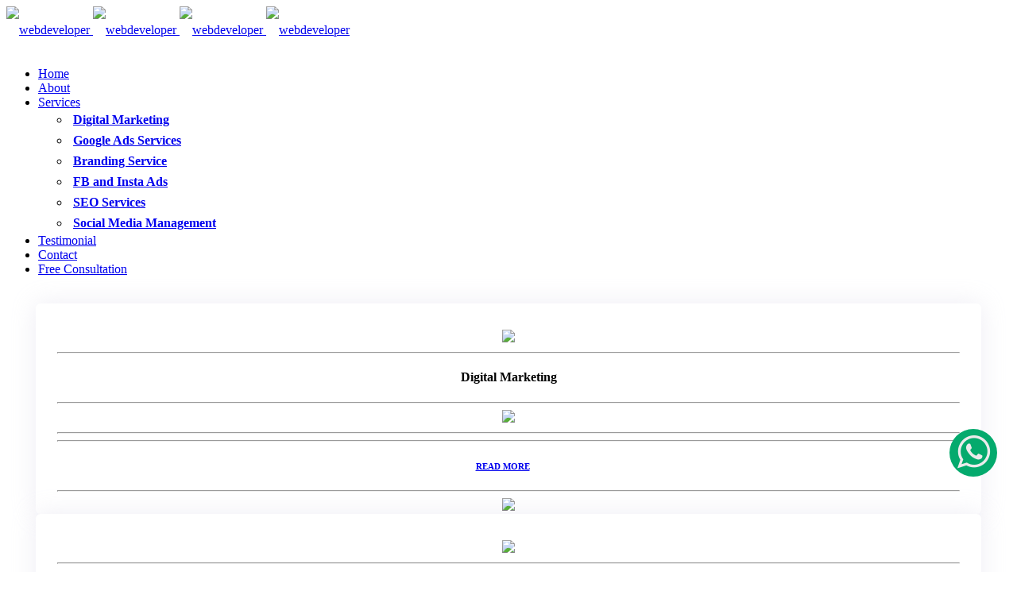

--- FILE ---
content_type: text/html; charset=UTF-8
request_url: https://uturnmedia.in/contact-us/content/webdeveloper/seo-services.php
body_size: 62936
content:
<!DOCTYPE html>
<!--[if lt IE 7]><html class="no-js lt-ie10 lt-ie9 lt-ie8 lt-ie7 "> <![endif]-->
<!--[if IE 7]><html class="no-js lt-ie10 lt-ie9 lt-ie8"> <![endif]-->
<!--[if IE 8]><html class="no-js lt-ie10 lt-ie9"> <![endif]-->
<!--[if IE 9]><html class="no-js lt-ie10"> <![endif]-->
<!--[if gt IE 8]><!-->
<html class="no-js">
<!--<![endif]-->

<head>

    <!-- Basic Page Needs -->
    <meta charset="utf-8">
    <title>U Turn Digital Media Marketing </title>
    <meta name="description" content="">
    <meta name="author" content="">

    <!-- Mobile Specific Metas -->
    <meta name="viewport" content="width=device-width, initial-scale=1, maximum-scale=1">

    <!-- Favicons -->
    <link rel="shortcut icon" href="content/webdeveloper/images/favicon.ico">

    <!-- FONTS -->
    <link rel='stylesheet' href='http://fonts.googleapis.com/css?family=Roboto:100,300,400,400italic,700'>
    <link rel='stylesheet' href='http://fonts.googleapis.com/css?family=Patua+One:100,300,400,400italic,700'>
    <link rel='stylesheet' href='http://fonts.googleapis.com/css?family=Lato:400,400italic,700,700italic,900'>
    <link rel='stylesheet' href='http://fonts.googleapis.com/css?family=Montserrat:100,300,400,400italic,500,600,700,700italic'>

    <!-- CSS -->
    <link rel='stylesheet' href='css/global.css'>
    <link rel='stylesheet' href='content/webdeveloper/css/structure.css'>
    <link rel='stylesheet' href='content/webdeveloper/css/webdeveloper.css'>
    <link rel='stylesheet' href='content/webdeveloper/css/custom.css'>

    <!-- Revolution Slider -->
    <link rel="stylesheet" href="plugins/rs-plugin-5.3.1/css/settings.css">


    <link rel="stylesheet" href="https://cdnjs.cloudflare.com/ajax/libs/font-awesome/4.7.0/css/font-awesome.min.css">
    <style>
                        
        #mySidenav a {
          position: fixed;
          right:25px;
          transition:0;
          padding: 5px;
          width: 50px;
          height: 50px;
          text-decoration: none;
             vertical-align: middle;
        
         text-align: center;
          color: white;
          border-radius:50%;
        }
        
        
        #about {
            z-index: 100;
          bottom: 120px;
          background-color: #04AA6D;
          text-align: center;
        
        }
        
          
    #Top_bar .menu li ul li {
    padding: 4px;
    width: 239px;
    position: static;
    font-weight: 700;
    color: #000000;
}

#Top_bar #logo, .header-fixed #Top_bar #logo, .header-plain #Top_bar #logo, .header-transparent #Top_bar #logo {
    height: 60px;
    line-height: 60px;
    padding: 0px 0;
}

#Top_bar .menu>li>a {
    padding: 0px 0;
}
    </style>
</head>

<body class="color-custom style-default button-flat layout-full-width no-content-padding header-transparent minimalist-header-no sticky-header sticky-tb-color ab-hide subheader-both-center menu-line-below-80 menuo-right menuo-no-borders footer-copy-center mobile-tb-center mobile-side-slide mobile-mini-mr-ll be-reg-2085">
    <div id="Wrapper">
        <div class="bg-parallax" data-enllax-ratio="0.3">
            <header id="Header">
                <div class="header_placeholder"></div>
                <div id="Top_bar">
                    <div class="container">
                        <div class="column one">
                            <div class="top_bar_left clearfix">
                                <div class="logo">
                                    <a id="logo" href="index-webdeveloper.php" title=" " data-height="60" data-padding="30">
                                        <img class="logo-main scale-with-grid" src="content/webdeveloper/images/webdeveloper.png" data-retina="content/webdeveloper/images/retina-webdeveloper.png" data-height="49" alt="webdeveloper">
                                        <img class="logo-sticky scale-with-grid" src="content/webdeveloper/images/webdeveloper.png"   alt="webdeveloper" style="max-height: 53px !important;" >
                                        <img class="logo-mobile scale-with-grid" src="content/webdeveloper/images/webdeveloper.png" data-retina="content/webdeveloper/images/retina-webdeveloper.png" data-height="49" alt="webdeveloper" style="max-height:72px;margin-top:-5px;">
                                        <img class="logo-mobile-sticky scale-with-grid" src="content/webdeveloper/images/webdeveloper.png" data-retina="content/webdeveloper/images/retina-webdeveloper.png" data-height="49"  alt="webdeveloper"></a>
                                </div>
                                <div class="menu_wrapper">
                                    <nav id="menu">
                                        <ul id="menu-main-menu" class="menu menu-main">
                                            <li class="current-menu-item">
                                                <a href="index-webdeveloper.php"><span>Home</span></a>
                                            </li>
                                            <li>
                                                <a href="content/webdeveloper/how-we-work.php"><span>About</span></a>
                                            </li>
                                            
                                            <li>
                                                <a href="content/webdeveloper/services.php"><span>Services</span></a>
                                                 <ul>
                                                    <li><a href="content/webdeveloper/Digitalmarketing.php">Digital Marketing</a></li>
                                                    <li><a href="content/webdeveloper/google-ads.php">Google Ads Services</a></li>
                                                    <li><a href="content/webdeveloper/branding-services.php">Branding Service</a></li>
                                                    <li><a href="content/webdeveloper/fb-and-insta-service.php">FB and Insta Ads</a></li>
                                                    <li><a href="content/webdeveloper/seo-services.php">SEO Services</a></li>
                                                    <li><a href="content/webdeveloper/social-media-management-services.php">Social Media Management</a></li>
                                                    </ul>
                                            </li>
                                            <li>
                                                <a href="content/webdeveloper/Testimonial.php"><span>Testimonial</span></a>
                                            </li>
                                            
                                            <li>
                                                <a href="content/webdeveloper/contact.php"><span>Contact</span></a>
                                            </li>
                                            <li>
                                                <a href="content/webdeveloper/freeconsultation.php"><span>Free Consultation </span></a>
                                            </li>
                                          
                                        </ul>
                                    </nav>
                                    <a class="responsive-menu-toggle" href="#"><i class="icon-menu-fine"></i></a>
                                </div>
                            </div>
                        </div>
                    </div>
                </div>
                <!--<div  class="mfn-main-slider" id="mfn-rev-slider">-->
                <!--    <div id="rev_slider_1_1_wrapper" class="rev_slider_wrapper fullwidthbanner-container" data-source="gallery" style="margin:0px auto;background:transparent;padding:0px;margin-top:0px;margin-bottom:0px;">-->
                <!--        <div id="rev_slider_1_1" class="rev_slider fullwidthabanner" data-version="5.4.7">-->
                <!--            <ul>-->
                <!--                <li data-index="rs-1" data-transition="fade" data-slotamount="default" data-hideafterloop="0" data-hideslideonmobile="off" data-easein="default" data-easeout="default" data-masterspeed="300" data-rotate="0" data-saveperformance="off" data-title="Slide"-->
                <!--                   data-param1="" data-param2="" data-param3="" data-param4="" data-param5="" data-param6="" data-param7="" data-param8="" data-param9="" data-param10="" data-description="">-->
                <!--                   <img src="content/webdeveloper/images/home_webdeveloper_slider_b04.jpg" alt="" title="home_webdeveloper_slider_bg" width="1920" height="977" data-bgposition="center center" data-bgfit="cover" data-bgrepeat="no-repeat" class="rev-slidebg" data-no-retina>-->
                <!--                    <div class="tp-caption   tp-resizeme" id="slide-1-layer-1" data-x="140" data-y="290" data-width="['auto']" data-height="['auto']" data-type="text" data-responsive_offset="on" data-frames='[{"delay":100,"speed":800,"frame":"0","from":"opacity:0;","to":"o:1;","ease":"Power3.easeInOut"},{"delay":"wait","speed":300,"frame":"999","to":"opacity:0;","ease":"Power3.easeInOut"}]'-->
                <!--                        data-textAlign="['inherit','inherit','inherit','inherit']" data-paddingtop="[0,0,0,0]" data-paddingright="[0,0,0,0]" data-paddingbottom="[0,0,0,0]" data-paddingleft="[0,0,0,0]" style="z-index: 5; white-space: nowrap; font-size: 65px; line-height: 65px; font-weight: 700; color: rgb(0, 0, 0); letter-spacing: 0px;font-family:initial;">-->
                <!--                       Are You Looking <br>-->
                <!--                       for Digital Marketing-->
                <!--                    </div>-->
                <!--                   <div class="tp-caption   tp-resizeme" id="slide-1-layer-2" data-x="140" data-y="450" data-width="['auto']" data-height="['auto']" data-type="text" data-responsive_offset="on" data-frames='[{"delay":200,"speed":800,"frame":"0","from":"opacity:0;","to":"o:1;","ease":"Power3.easeInOut"},{"delay":"wait","speed":300,"frame":"999","to":"opacity:0;","ease":"Power3.easeInOut"}]'-->
                <!--                        data-textAlign="['inherit','inherit','inherit','inherit']" data-paddingtop="[0,0,0,0]" data-paddingright="[0,0,0,0]" data-paddingbottom="[0,0,0,0]" data-paddingleft="[0,0,0,0]" style="z-index: 6; white-space: nowrap; font-size: 50px; line-height: 50px; font-weight: 600; color: #44a7ff; letter-spacing: 0px;font-family:Montserrat;">-->
                <!--                        Experts?-->
                <!--                    </div> -->
                                 
                <!--                </li>-->
                <!--            </ul>-->
                <!--        </div>-->
                <!--    </div>-->
                <!--</div>-->
                <div>
                    <img src="content/webdeveloper/images/banneruturn.png" alt="" title="home_webdeveloper_slider_bg" width="100%" height="100%"  >
                </div>
            </header>
        </div>
        <style>
            .tp-loader.spinner4 {
                    display:none !important;
                }
                
                @media only screen and (max-width: 767px) {
                  .rev-slidebg {
                    width:100% !important;
                    height:120% !important;
                    background-image:cover !important;
                  }
                }
                body:not(.template-slider) #Header_wrapper { 
	background-image: display:none;
	
}
        </style>
        <div id="Content">
            <div class="content_wrapper clearfix">
                <div class="sections_group">
                    <div class="entry-content">
                        <div class="section mcb-section" style="padding-top:0px;">
                            <div class="section_wrapper mcb-section-inner">
                                <div class="wrap mcb-wrap one valign-top move-up clearfix" style="padding:0 1%;" data-mobile="no-up">
                                    <div class="mcb-wrap-inner">
                                        <div class="column mcb-column one-fourth column_column">
                                            <div class="column_attr clearfix" style="background-color: #fff; padding:33px 27px 0;text-align: center; border-radius: 6px; box-shadow: 0px 0px 30px rgba(200,196,219,.3); margin: 0 2%;">
                                                <div class="image_frame image_item no_link scale-with-grid alignnone no_border">
                                                    <div class="image_wrapper">
                                                        <img class="scale-with-grid" src="content/webdeveloper/images/home_webdeveloper_pic1.png">
                                                    </div>
                                                </div>
                                                <hr class="no_line" >
                                                <h4>Digital Marketing</h4>
                                                <hr class="no_line" >
                                                <div class="image_frame image_item no_link scale-with-grid alignnone no_border">
                                                    <div class="image_wrapper">
                                                        <img class="scale-with-grid" src="content/webdeveloper/images/home_webdeveloper_pic5.png">
                                                    </div>
                                                </div>
                                                <hr class="no_line" >
                                                <!--<p align="justify">-->
                                                <!--    There is nothing like ranking for relevant keywords on the first page. We have the process, tools, and experience to take you there.<br>&nbsp;<br>&nbsp;<br></p>-->
                                                <hr class="no_line">
                                                <h6><a href="content/webdeveloper/Digitalmarketing.php">READ MORE</a><i style="margin-left: 15px;" class="icon-right-open themecolor"></i></h6>
                                                <hr class="no_line">
                                                <div class="image_frame image_item no_link scale-with-grid alignnone no_border">
                                                    <div class="image_wrapper">
                                                        <img class="scale-with-grid" src="content/webdeveloper/images/home_webdeveloper_pic19.png">
                                                    </div>
                                                </div>
                                            </div>
                                        </div>
                                        <div class="column mcb-column one-fourth column_column">
                                            <div class="column_attr clearfix" style="background-color: #fff; padding:33px 27px 0; border-radius: 6px;text-align: center; box-shadow: 0px 0px 30px rgba(200,196,219,.3); margin: 0 2%;">
                                                <div class="image_frame image_item no_link scale-with-grid alignnone no_border">
                                                    <div class="image_wrapper">
                                                        <img class="scale-with-grid" src="content/webdeveloper/images/home_webdeveloper_pic2.png">
                                                    </div>
                                                </div>
                                                <hr class="no_line">
                                                <h4>Branding Services</h4>
                                                <hr class="no_line" >
                                                <div class="image_frame image_item no_link scale-with-grid alignnone no_border">
                                                    <div class="image_wrapper">
                                                        <img class="scale-with-grid" src="content/webdeveloper/images/home_webdeveloper_pic5.png">
                                                    </div>
                                                </div>
                                                <hr class="no_line">
                                                <!--<p align="justify">-->
                                                <!--    Hate it or love it, Facebook and Instagram are the go-to platforms for most B2C products/services. With billion+ active users you can achieve some serious sales. -->
                                                <!--</p>-->
                                                <hr class="no_line" >
                                                <h6><a href="content/webdeveloper/branding-services.php">READ MORE</a><i style="margin-left: 15px;" class="icon-right-open themecolor"></i></h6>
                                                <hr class="no_line">
                                                <div class="image_frame image_item no_link scale-with-grid alignnone no_border">
                                                    <div class="image_wrapper">
                                                        <img class="scale-with-grid" src="content/webdeveloper/images/home_webdeveloper_pic19.png">
                                                    </div>
                                                </div>
                                            </div>
                                        </div>
                                        <div class="column mcb-column one-fourth column_column">
                                            <div class="column_attr clearfix" style="background-color: #fff; padding:33px 27px 0; border-radius: 6px;text-align: center; box-shadow: 0px 0px 30px rgba(200,196,219,.3); margin: 0 2%;">
                                                <div class="image_frame image_item no_link scale-with-grid alignnone no_border">
                                                    <div class="image_wrapper">
                                                        <img class="scale-with-grid" src="content/webdeveloper/images/home_webdeveloper_pic3.png">
                                                    </div>
                                                </div>
                                                <hr class="no_line" >
                                                <h4>FB and Insta Ads</h4>
                                                <hr class="no_line" >
                                                <div class="image_frame image_item no_link scale-with-grid alignnone no_border">
                                                    <div class="image_wrapper">
                                                        <img class="scale-with-grid" src="content/webdeveloper/images/home_webdeveloper_pic5.png">
                                                    </div>
                                                </div>
                                                <hr class="no_line" >
                                                <!--<p align="justify">The holy grail of B2B marketing. If done right you can get high quality leads from MNCs to SMEs without lifting a finger. Low-cost high return for sure.<br>&nbsp;<br> </p>-->
                                                <hr class="no_line" >
                                                <h6><a href="content/webdeveloper/fb-and-insta-service.php">READ MORE</a><i style="margin-left: 15px;" class="icon-right-open themecolor"></i></h6>
                                                <hr class="no_line" >
                                                <div class="image_frame image_item no_link scale-with-grid alignnone no_border">
                                                    <div class="image_wrapper">
                                                        <img class="scale-with-grid" src="content/webdeveloper/images/home_webdeveloper_pic19.png">
                                                    </div>
                                                </div>
                                            </div>
                                        </div>
                                        <div class="column mcb-column one-fourth column_column">
                                            <div class="column_attr clearfix" style="background-color: #fff; padding:33px 27px 0; border-radius: 6px;text-align: center; box-shadow: 0px 0px 30px rgba(200,196,219,.3); margin: 0 2%;">
                                                <div class="image_frame image_item no_link scale-with-grid alignnone no_border">
                                                    <div class="image_wrapper">
                                                        <img class="scale-with-grid" src="content/webdeveloper/images/home_webdeveloper_pic4.png">
                                                    </div>
                                                </div>
                                                <hr class="no_line" >
                                                <h4>SEO</h4>
                                                <hr class="no_line" >
                                                <div class="image_frame image_item no_link scale-with-grid alignnone no_border">
                                                    <div class="image_wrapper">
                                                        <img class="scale-with-grid" src="content/webdeveloper/images/home_webdeveloper_pic5.png">
                                                    </div>
                                                </div>
                                                <hr class="no_line" >
                                                <!--<p align="justify">-->
                                                <!--    Looking at the right data points is very important for a successful campaign. We will help you see the truth, the whole truth, and nothing but the truth.-->
                                                <!--</p>-->
                                                <hr class="no_line">
                                                <h6><a href="content/webdeveloper/seo-services.php">READ MORE</a><i style="margin-left: 15px;" class="icon-right-open themecolor"></i></h6>
                                                <hr class="no_line" >
                                                <div class="image_frame image_item no_link scale-with-grid alignnone no_border">
                                                    <div class="image_wrapper">
                                                        <img class="scale-with-grid" src="content/webdeveloper/images/home_webdeveloper_pic19.png">
                                                    </div>
                                                </div>
                                            </div>
                                        </div>
                                    </div>
                                </div>
                            </div>
                        </div>      
                        <div class="section mcb-section equal-height-wrap  " style="padding-top:140px; padding-bottom:100px; background-color:#f8faff; background-image:url(content/webdeveloper/images/home_webdeveloper_sectionbg1.png); background-repeat:no-repeat; background-position:center top;">
                            <div class="section_wrapper mcb-section-inner">
                                <div class="wrap mcb-wrap three-fifth  valign-middle clearfix" style="padding:40px 0 0">
                                    <div class="mcb-wrap-inner">
                                        <div class="column mcb-column one column_image">
                                            <div class="image_frame image_item no_link scale-with-grid aligncenter no_border">
                                                <div class="image_wrapper">
                                                    <img class="scale-with-grid" src="content/webdeveloper/images/home_webdeveloper_pic20.png">
                                                </div>
                                            </div>
                                        </div>
                                    </div>
                                </div>
                                <div class="wrap mcb-wrap two-fifth  valign-middle clearfix" style="padding:0 0 0 4%">
                                    <div class="mcb-wrap-inner">
                                        <div class="column mcb-column one column_column">
                                            <div class="column_attr clearfix">
                                                <div style="left: -50px;position: relative;">
                                                    <div class="image_frame image_item no_link scale-with-grid alignnone no_border">
                                                        <div class="image_wrapper">
                                                            <img class="scale-with-grid" src="content/webdeveloper/images/home_webdeveloper_pic6.png">
                                                        </div>
                                                    </div>
                                                </div>
                                                <h3>Digital Analysis</h3>
                                                <hr class="no_line" style="margin:0 auto 10px">
                                                <h5></h5>
                                                <hr class="no_line" style="margin:0 auto 10px">
                                                <p align="justify">
                                                    We design and implement unique lead generation campaigns for our clients based on their requirements. The ultimate objective of all our lead generation campaigns is to attract prospects and convert them into valuable customers of our clients. Being one of the top digital marketing agencies in Gujarat, we are well versed with implementing effective lead generation strategies that have resulted in our clients gaining greater revenues.
                                                </p>
                                            </div>
                                        </div>
                                    </div>
                                </div>
                            </div>
                        </div>
                        <div class="section mcb-section equal-height-wrap" style="padding-top:140px; padding-bottom:100px; background-color:#edf2ff; background-image:url(content/webdeveloper/images/home_webdeveloper_sectionbg2.png); background-repeat:no-repeat; background-position:center top;">
                            <div class="section_wrapper mcb-section-inner">
                                <div class="wrap mcb-wrap one-second valign-middle clearfix" style="padding:0 4% 0 0">
                                    <div class="mcb-wrap-inner">
                                        <div class="column mcb-column one column_column">
                                            <div class="column_attr clearfix">
                                                <div style="left: -50px;position: relative;">
                                                    <div class="image_frame image_item no_link scale-with-grid alignnone no_border">
                                                        <div class="image_wrapper">
                                                            <img class="scale-with-grid" src="content/webdeveloper/images/home_webdeveloper_pic7.png">
                                                        </div>
                                                    </div>
                                                </div>
                                                <h3>Why Use Digital Marketing ?</h3>
                                                <hr class="no_line" style="margin:0 auto 10px">
                                                <h5></h5>
                                                <hr class="no_line" style="margin:0 auto 10px">
                                                <p align="justify">
                                                A strategy is created where you receive Performance, Growth and Success. The word Digital Marketing is not just a basic online marketing  solution, but it’s a technical term where it targets eternal benefits. The word digital marketing services provider in India include Google Ads services, SEO services and social media management, therefore with help of these services you are allowed to create relations with potential clients in a related and measurable methods. So go ahead and request a proposal.</p>
                                            </div>
                                        </div>
                                    </div>
                                </div>
                                <div class="wrap mcb-wrap one-second valign-middle clearfix" style="padding:40px 0 0">
                                    <div class="mcb-wrap-inner">
                                        <div class="column mcb-column one column_slider">
                                            <div class="content_slider flat hide-arrows">
                                                <ul class="content_slider_ul">
                                                 
                                                    <li>
                                                        <img src="content/webdeveloper/images/home_webdeveloper_pic21.png" class="scale-with-grid wp-post-image">
                                                    </li>
                                                </ul>
                                                <div class="slider_pager slider_pagination"></div>
                                            </div>
                                        </div>
                                    </div>
                                </div>
                            </div>
                        </div>
                        <div class="section mcb-section equal-height-wrap" style="padding-top:100px; padding-bottom:60px; background-color:#f8faff; background-image:url(content/webdeveloper/images/home_webdeveloper_sectionbg1.png); background-repeat:no-repeat; background-position:center top;">
                            <div class="section_wrapper mcb-section-inner">
                                <div class="wrap mcb-wrap one-second valign-middle clearfix" style="padding:40px 0 0">
                                    <div class="mcb-wrap-inner">
                                        <div class="column mcb-column one column_image">
                                            <div class="image_frame image_item no_link scale-with-grid aligncenter no_border">
                                                <div class="image_wrapper">
                                                    <img class="scale-with-grid" src="content/webdeveloper/images/Google_Ads-removebg-preview.png">
                                                </div>
                                            </div>
                                        </div>
                                    </div>
                                </div>
                                <div class="wrap mcb-wrap one-second valign-middle clearfix" style="padding:0 0 0 4%">
                                    <div class="mcb-wrap-inner">
                                        <div class="column mcb-column one column_column">
                                            <div class="column_attr clearfix">
                                                <div style="left: -50px;position: relative;">
                                                    <div class="image_frame image_item no_link scale-with-grid alignnone no_border">
                                                        <div class="image_wrapper">
                                                            <img class="scale-with-grid" src="content/webdeveloper/images/home_webdeveloper_pic8.png">
                                                        </div>
                                                    </div>
                                                </div>
                                                <h3>U-Turn Digital Media Expertise</h3>
                                                <hr class="no_line" style="margin:0 auto 10px">
                                                <h5></h5>
                                                <hr class="no_line" style="margin:0 auto 10px">
                                                <p align="justify">
                                                   Our knowledge and experience in the field of digital marketing services is well-known and respected. To create leads and reach your online potential, we combine the greatest marketing theory with the most up-to-date digital methods and technology. From crucial influencer campaigns to social media strategy monitoring, we can make sure you’re in excellent hands. Our digital specialists will assist you in creating active online communities and engaging critical audiences. Your brand will stand out on all digital platforms when you work with us..  </p>
                                            </div>
                                        </div>
                                    </div>
                                </div>
                            </div>
                        </div>
                        <div class="section mcb-section" style="padding-top:140px; padding-bottom:120px; background-color:#161765; background-image:url(content/webdeveloper/images/home_webdeveloper_sectionbg3.png); background-repeat:no-repeat; background-position:center bottom;">
                            <div class="section_wrapper mcb-section-inner">
                                <div class="wrap mcb-wrap one valign-top clearfix">
                                    <div class="mcb-wrap-inner">
                                        <div class="column mcb-column one-fifth column_placeholder">
                                            <div class="placeholder">
                                                &nbsp;
                                            </div>
                                        </div>
                                        <div class="column mcb-column three-fifth column_column">
                                            <div class="column_attr clearfix align_center">
                                                <h2 style="color:#fff">Digital Marketing</h2>
                                                <hr class="no_line" style="margin:0 auto 10px">
                                                <p style="color: #717198;" align="justify">
                                                One way to ensure that you are present on the web is with a customized digital marketing strategy Most digital marketing strategies and campaigns have the following objectives:</p>
                                            </div>
                                        </div>
                                        <div class="column mcb-column one column_divider">
                                            <hr class="no_line" style="margin:0 auto 90px">
                                        </div>
                                        <div class="column mcb-column one-third column_column">
                                            <div class="column_attr clearfix align_center" style="padding:0 10% 30px; border: 4px solid #8e5fff; border-radius: 10px; margin: 0 2%">
                                                <div style="position: relative; margin-top: -68px">
                                                    <div class="image_frame image_item no_link scale-with-grid alignnone no_border">
                                                        <div class="image_wrapper">
                                                            <img class="scale-with-grid" src="content/webdeveloper/images/home_webdeveloper_pic12.png">
                                                        </div>
                                                    </div>
                                                    <hr class="no_line" style="margin:0 auto 25px">
                                                    <div class="google_font" style="font-family:'Montserrat';font-size:100px;line-height:100px;font-weight:100;color:#8e5fff">
                                                        90+
                                                    </div>
                                                    <h5 style="color:#fff">Digital Marketing</h5>
                                                </div>
                                            </div>
                                        </div>
                                        <div class="column mcb-column one-third column_column">
                                            <div class="column_attr clearfix align_center" style="padding:0 10% 30px; border: 4px solid #5955bd; border-radius: 10px; margin: 0 2%">
                                                <div style="position: relative; margin-top: -68px">
                                                    <div class="image_frame image_item no_link scale-with-grid alignnone no_border">
                                                        <div class="image_wrapper">
                                                            <img class="scale-with-grid" src="content/webdeveloper/images/home_webdeveloper_pic13.png">
                                                        </div>
                                                    </div>
                                                    <hr class="no_line" style="margin:0 auto 25px">
                                                    <div class="google_font" style="font-family:'Montserrat';font-size:100px;line-height:100px;font-weight:100;color:#8e5fff">
                                                        100+
                                                    </div>
                                                    <h5 style="color:#fff"> Social Media</h5>
                                                </div>
                                            </div>
                                        </div>
                                        <div class="column mcb-column one-third column_column">
                                            <div class="column_attr clearfix align_center" style="padding:0 10% 30px; border: 4px solid #52eac8; border-radius: 10px; margin: 0 2%">
                                                <div style="position: relative; margin-top: -68px">
                                                    <div class="image_frame image_item no_link scale-with-grid alignnone no_border">
                                                        <div class="image_wrapper">
                                                            <img class="scale-with-grid" src="content/webdeveloper/images/home_webdeveloper_pic14.png">
                                                        </div>
                                                    </div>
                                                    <hr class="no_line" style="margin:0 auto 25px">
                                                    <div class="google_font" style="font-family:'Montserrat';font-size:100px;line-height:100px;font-weight:100;color:#8e5fff">
                                                        12+
                                                    </div>
                                                    <h5 style="color:#fff"> Years in Business</h5>
                                                </div>
                                            </div>
                                        </div>
                                       
                                    </div>
                                </div>
                            </div>
                        </div>

                      <!---  <div class="widgets_wrapper" style="background-color: #ffffff;margin-top: 55px;">
                            <div class="container">
                                <div class="column one-fourth">  
                                    <div class="col">
                                        <div class="container" style= >
                                          <section class="logo-carousel slider" data-arrows="true">
                                            <div class="slide" style="display: inline-block;width: 120px;margin-right: 15px;margin: top 150px;"><img src="D:\New folder/be theme/html/content\webdeveloper/images/abc.jpg"></div>
                                            <div class="slide" style="display: inline-block;width: 120px;margin-right: 15px;"><img src="D:\New folder/be theme/html/content\webdeveloper/images/Aiiems.jpg"></div>
                                            <div class="slide" style="display: inline-block;width: 120px;margin-right: 15px;"><img src="D:\New folder/be theme/html/content\webdeveloper/images/ayyan.jpg"></div>
                                            <div class="slide" style="display: inline-block;width: 120px;margin-right: 15px;"><img src="D:\New folder/be theme/html/content\webdeveloper/images/Trendu.jpg"></div>
                                            <div class="slide" style="display: inline-block;width: 120px;margin-right: 15px;"><img src="D:\New folder/be theme/html/content\webdeveloper/images/bhaktisolar.jpg"></div>
                                            <div class="slide" style="display: inline-block;width: 120px;margin-right: 15px;"><img src="D:\New folder/be theme/html/content\webdeveloper/images/fitness.jpg"></div>
                                            <div class="slide" style="display: inline-block;width: 120px;margin-right: 15px;"><img src="D:\New folder/be theme/html/content\webdeveloper/images/sk.jpg"></div>
                                            <div class="slide" style="display: inline-block;width: 120px;margin-right: 15px;"><img src="D:\New folder/be theme/html/content\webdeveloper/images/Rajesh.jpg"></div>
                                          </section>
                                        </div>
                                    </div>
                                </div>    
                            </div>            
                        </div>-->           
                      <!---  <div class="section mcb-section" style="padding-top:0px; padding-bottom:0px">
                            <div class="section_wrapper mcb-section-inner">
                                <div class="wrap mcb-wrap one valign-top clearfix">
                                    <div class="mcb-wrap-inner">
                                        <div class="column mcb-column one column_divider">
                                            <hr class="no_line" style="margin:0 auto 140px">
                                        </div>
                                    </div>
                                </div>
                            </div>
                        </div>
                        <div class="section mcb-section" style="padding-top:140px; padding-bottom:100px; background-image:url(content/webdeveloper/images/home_webdeveloper_sectionbg5.jpg); background-repeat:no-repeat; background-position:center top;">
                            <div class="section_wrapper mcb-section-inner">
                                <div class="wrap mcb-wrap two-fifth valign-top clearfix" style="padding:0 5% 0 0">
                                    <div class="mcb-wrap-inner">
                                        <div class="column mcb-column one column_column">
                                            <div class="column_attr clearfix" style="background-color: #fff; padding:50px 50px 35px; border-radius: 10px">
                                                <h2>Case Studies</h2>
                                                <hr class="no_line" style="margin:0 auto 10px">
                                                <h5>— Nullam wisi ultricies</h5>
                                                <hr class="no_line" style="margin:0 auto 10px">
                                                <p>
                                                    Lorem tortor fringilla sed, vestibulum id, eleifend justo vel bibendum sapien massa ac turpis faucibus orci luctus non, consectetuer lobortis quis varius.
                                                </p>
                                            </div>
                                        </div>
                                    </div>
                                </div>
                                <div class="wrap mcb-wrap three-fifth valign-top clearfix" style="padding:0 0 0 8%">
                                    <div class="mcb-wrap-inner">
                                        <div class="column mcb-column one column_trailer_box">
                                            <div class="trailer_box plain">
                                                <a href="content/webdeveloper/case-studies.php">
                                                        <img class="scale-with-grid" src="content/webdeveloper/images/home_webdeveloper_pic15.png">
                                                        <div class="desc">
                                                            <h2>Quisque cursus porttitor risus aliquam sem</h2><div class="line"></div>
                                                        </div>
                                                    </a>
                                            </div>
                                        </div>
                                    </div>
                                </div>
                                <div class="wrap mcb-wrap one valign-top clearfix">
                                    <div class="mcb-wrap-inner">
                                        <div class="column mcb-column one column_divider">
                                            <hr class="no_line" style="margin:0 auto 50px">
                                        </div>
                                    </div>
                                </div>
                                <div class="wrap mcb-wrap three-fifth valign-top clearfix" style="padding:0 7% 0 0">
                                    <div class="mcb-wrap-inner">
                                        <div class="column mcb-column one column_trailer_box">
                                            <div class="trailer_box plain">
                                                <a href="content/webdeveloper/case-studies.php">
                                                        <img class="scale-with-grid" src="content/webdeveloper/images/home_webdeveloper_pic16.png">
                                                        <div class="desc">
                                                            <h2>Nullam wisi ultricies gravida vitae dapibus risus</h2><div class="line"></div>
                                                        </div>
                                                    </a>
                                            </div>
                                        </div>
                                    </div>
                                </div>
                                <div class="wrap mcb-wrap two-fifth valign-top clearfix" style="padding:70px 0 0 0">
                                    <div class="mcb-wrap-inner">
                                        <div class="column mcb-column one column_column">
                                            <div class="column_attr clearfix" style="background-color:#0c0c41; padding:50px 50px 35px; border-radius: 10px">
                                                <h4 style="color: #fff; font-weight: 300;">Lorem ipsum dolor sit amet, consectetur adipisicing elit, sed do eiusmod tempor incididunt ut labore et dolore magna aliqua. Ut enim ad minim veniam, quis nostrud exercitation ullamco laboris nisi ut aliquip</h4>
                                                <hr class="no_line" style="margin:0 auto 30px">
                                                <p style="color: #7d7da4; background: url(content/webdeveloper/images/home_webdeveloper_pic17.png) no-repeat left 4px; padding-left: 35px; margin-bottom: 20px">
                                                    Duis aute irure dolor in reprehenderit
                                                </p>
                                                <p style="color: #7d7da4; background: url(content/webdeveloper/images/home_webdeveloper_pic17.png) no-repeat left 4px; padding-left: 35px; margin-bottom: 20px">
                                                    In voluptate velit esse cillum
                                                </p>
                                                <p style="color: #7d7da4; background: url(content/webdeveloper/images/home_webdeveloper_pic17.png) no-repeat left 4px; padding-left: 35px; margin-bottom: 20px">
                                                    Excepteur sint occaecat cupidatat
                                                </p>
                                                <p style="color: #7d7da4; background: url(content/webdeveloper/images/home_webdeveloper_pic17.png) no-repeat left 4px; padding-left: 35px; margin-bottom: 20px">
                                                    Sunt in culpa qui officia deserunt
                                                </p>
                                            </div>
                                        </div>
                                    </div>
                                </div>
                            </div>
                        </div>-->
                        <div id="mySidenav" class="sidena">
                            <a href='https://wa.me/9913723476' target='' id="about">
                                <i class="fa fa-whatsapp" style="font-size:48px;color:rgb(235, 235, 235)"></i>
                                
                            </a>
                        </div>

                    </div>
                </div>
            </div>
        </div>

        
        <footer id="Footer" class="clearfix">
            <div class="widgets_wrapper" style="padding: 0">
                <div class="container">
                    <div class="column one-fourth">  
                        <aside class="widget_text widget widget_custom_html">
                            <h4>Quick Links</h4>
                            <div class="textwidget custom-html-widget">
                                <ul>
                                    <li style="margin-bottom:10px">
                                        <span style="color:#5774bd;margin-right:10px"></span><a href="#">Home</a>
                                    </li>
                                  
                                    <li style="margin-bottom:10px">
                                        <span style="color:#5774bd;margin-right:10px"></span><a href="content/webdeveloper/how-we-work.php">Abouts </a>
                                    </li>
                                    <li style="margin-bottom:10px">
                                        <span style="color:#5774bd;margin-right:10px"></span><a href="content/webdeveloper/services.php">Services</a>
                                    </li>
                                    <li style="margin-bottom:10px">
                                        <span style="color:#5774bd;margin-right:10px"></span><a href="content/webdeveloper/Testimonial.php">Testimonial</a>
                                    </li>
                                   
                                    <li style="margin-bottom:10px">
                                        <span style="color:#5774bd;margin-right:10px"></span><a href="content/webdeveloper/contact.php">Contact</a>
                                    </li>
                                      <li style="margin-bottom:10px">
                                        <span style="color:#5774bd;margin-right:10px"></span><a href="content/webdeveloper/freeconsultation.php">Free Consultation </a>
                                    </li>
                                    <li style="margin-bottom:10px">
                                        <span style="color:#5774bd;margin-right:10px"></span><a href="#"></a>
                                    </li>
                                    <li style="margin-bottom:10px">
                                        <span style="color:#5774bd;margin-right:10px"></span><a href="#"></a>
                                    </li>
                                </ul>
                            </div>
                        </aside>
                    </div>
                    <div class="column one-fourth">
                        <aside class="widget_text widget widget_custom_html">
                            <h4>Services </h4>
                            <div class="textwidget custom-html-widget">
                                <ul>
                                    <li style="margin-bottom:10px">
                                        <span style="color:#5774bd;margin-right:10px"></span><a href="content/webdeveloper/Digitalmarketing.php">Digital Marketing</a>
                                    </li>
                                   
                                    <li style="margin-bottom:10px">
                                        <span style="color:#5774bd;margin-right:10px"></span><a href="content/webdeveloper/google-ads.php">Google Ads Services</a>
                                    </li>
                                    <li style="margin-bottom:10px">
                                        <span style="color:#5774bd;margin-right:10px"></span><a href="content/webdeveloper/branding-services.php">Branding Service</a>
                                    </li>
                                    <li style="margin-bottom:10px">
                                        <span style="color:#5774bd;margin-right:10px"></span><a href="content/webdeveloper/fb-and-insta-service.php">FB and Insta Ads</a>
                                    </li>
                                    <li style="margin-bottom:10px">
                                        <span style="color:#5774bd;margin-right:10px"></span><a href="content/webdeveloper/seo-services.php">SEO Services</a>
                                    </li>
                                    <li style="margin-bottom:10px">
                                        <span style="color:#5774bd;margin-right:10px"></span><a href="content/webdeveloper/social-media-management-services.php">Social Media Management</a>
                                    </li>
                                    <!--<li style="margin-bottom:10px">-->
                                    <!--    <span style="color:#5774bd;margin-right:10px"></span><a href="content/webdeveloper/services.php">Influencer Marketing</a>-->
                                    <!--</li>-->
                                    <!--<li style="margin-bottom:10px">-->
                                    <!--    <span style="color:#5774bd;margin-right:10px"></span><a href="content/webdeveloper/services.php"></a>-->
                                    <!--</li>-->
                                </ul>
                            </div>
                        </aside>
                    </div>
                    <div class="column one-fourth">
                        <aside class="widget_text widget widget_custom_html">
                            <h4>Policies</h4>
                            <div class="textwidget custom-html-widget">
                                <ul>
                                    <li style="margin-bottom:10px">
                                        <span style="color:#5774bd;margin-right:10px"></span><a href="content/webdeveloper/privacy-policy..php">Privacy-Policy</a>
                                    </li>
                                    <li style="margin-bottom:10px">
                                        <span style="color:#5774bd;margin-right:10px"></span><a href="content/webdeveloper/Terms%20&Condition.php">Terms & Condition</a>
                                    </li>
                                    <li style="margin-bottom:10px">
                                        <span style="color:#5774bd;margin-right:10px"></span><a href="#"></a>
                                    </li>
                                    <li style="margin-bottom:10px">
                                        <span style="color:#5774bd;margin-right:10px"></span><a href="#"></a>
                                    </li>
                                    <li style="margin-bottom:10px">
                                        <span style="color:#5774bd;margin-right:10px"></span><a href="#"></a>
                                    </li>
                                </ul>
                            </div>
                        </aside>
                    </div>
                    <div class="column one-fourth">
                        <aside class="widget_text widget widget_custom_html">
                            <h4>Contact us</h4>
                            <div class="textwidget custom-html-widget">
                                <div style="width: calc(100% - 40px); float: left;box-sizing: border-box;padding-right: 20px;">
                                    <p>
                                        411-412, Rajhans Platinum Plaza, <br>
                                        Canal Road, Adajan<br>
                                            Surat- 395009
                                    <p>
                                        <a href="mailto:hello@uturnmedia.in"><span>hello@uturnmedia.in</span></a><br>
                                        <a href="tel:+91 9913723476"><span>+91 9913723476</span></a>
                                       <!--<br> <a href="tel:18001-037-037"><span>18001-037-037</span></a>-->
                                </div>
                                <div style="float:right;width:40px">
                                    <p style="font-size:28px;line-height:40px">
                                        <a href="https://www.facebook.com/uturndigitalmedia/"><i class="icon-facebook"></i></a><br><a href="https://www.instagram.com/uturndigitalmedia/"><i class="icon-instagram"></i></a><a href="mailto:hello@uturnmedia.in"><i class="icon-mail"></i></a><a href="#"><i class="icon-youtube"></i></a>
                                    </p>
                                </div>
                            </div>
                        </aside>
                    </div>
                </div>
            </div>
            <div class="footer_copy">
                <div class="container">
                    <div class="column one">
                        <div class="copyright">
                            Copyright © 2021 All rights reserved  By U-Turn Digital Media LLP.</a>
                         </div>
                    </div>
                </div>
            </div>
        </footer>
    </div>

    <!-- side menu -->
    <div id="Side_slide" class="right dark" data-width="250">
        <div class="close-wrapper">
            <a href="#" class="close"><i class="icon-cancel-fine"></i></a>
        </div>
        <div class="menu_wrapper"></div>
    </div>
    <div id="body_overlay"></div>

    <!-- JS -->
    <script src="js/jquery-2.1.4.min.js"></script>

    <script src="js/mfn.menu.js"></script>
    <script src="js/jquery.plugins.js"></script>
    <script src="js/jquery.jplayer.min.js"></script>
    <script src="js/animations/animations.js"></script>
    <script src="js/translate3d.js"></script>
    <script src="js/scripts.js"></script>

    <script src="plugins/rs-plugin-5.3.1/js/jquery.themepunch.tools.min.js"></script>
    <script src="plugins/rs-plugin-5.3.1/js/jquery.themepunch.revolution.min.js"></script>

    <script src="plugins/rs-plugin-5.3.1/js/extensions/revolution.extension.video.min.js"></script>
    <script src="plugins/rs-plugin-5.3.1/js/extensions/revolution.extension.slideanims.min.js"></script>
    <script src="plugins/rs-plugin-5.3.1/js/extensions/revolution.extension.actions.min.js"></script>
    <script src="plugins/rs-plugin-5.3.1/js/extensions/revolution.extension.layeranimation.min.js"></script>
    <script src="plugins/rs-plugin-5.3.1/js/extensions/revolution.extension.kenburn.min.js"></script>
    <script src="plugins/rs-plugin-5.3.1/js/extensions/revolution.extension.navigation.min.js"></script>
    <script src="plugins/rs-plugin-5.3.1/js/extensions/revolution.extension.migration.min.js"></script>
    <script src="plugins/rs-plugin-5.3.1/js/extensions/revolution.extension.parallax.min.js"></script>

    <script>
        var revapi1, tpj;
		  ( function() {
				  if (!/loaded|interactive|complete/.test(document.readyState))
					  document.addEventListener("DOMContentLoaded", onLoad)
				  else
					  onLoad();
				  function onLoad() {
					  if (tpj === undefined) {
						  tpj = jQuery;
						  if ("off" == "on")
							  tpj.noConflict();
					  }
					  if (tpj("#rev_slider_1_1").revolution == undefined) {
						  revslider_showDoubleJqueryError("#rev_slider_1_1");
					  } else {
						  revapi1 = tpj("#rev_slider_1_1").show().revolution({
							  sliderType : "hero",
							  sliderLayout : "auto",
							  dottedOverlay : "none",
							  delay : 9000,
							  visibilityLevels : [1240, 1024, 778, 480],
							  gridwidth : 1240,
							  gridheight : 970,
							  lazyType : "none",
							  shadow : 0,
							  spinner : "spinner4",
							  autoHeight : "off",
							  disableProgressBar : "on",
							  hideThumbsOnMobile : "off",
							  hideSliderAtLimit : 0,
							  hideCaptionAtLimit : 0,
							  hideAllCaptionAtLilmit : 0,
							  debugMode : false,
							  fallbacks : {
								  simplifyAll : "off",
								  disableFocusListener : false,
							  }
						  });
					  };
				  };
			  }());
    </script>

</body>

</html>

--- FILE ---
content_type: text/html; charset=UTF-8
request_url: https://uturnmedia.in/contact-us/content/webdeveloper/css/global.css
body_size: 62936
content:
<!DOCTYPE html>
<!--[if lt IE 7]><html class="no-js lt-ie10 lt-ie9 lt-ie8 lt-ie7 "> <![endif]-->
<!--[if IE 7]><html class="no-js lt-ie10 lt-ie9 lt-ie8"> <![endif]-->
<!--[if IE 8]><html class="no-js lt-ie10 lt-ie9"> <![endif]-->
<!--[if IE 9]><html class="no-js lt-ie10"> <![endif]-->
<!--[if gt IE 8]><!-->
<html class="no-js">
<!--<![endif]-->

<head>

    <!-- Basic Page Needs -->
    <meta charset="utf-8">
    <title>U Turn Digital Media Marketing </title>
    <meta name="description" content="">
    <meta name="author" content="">

    <!-- Mobile Specific Metas -->
    <meta name="viewport" content="width=device-width, initial-scale=1, maximum-scale=1">

    <!-- Favicons -->
    <link rel="shortcut icon" href="content/webdeveloper/images/favicon.ico">

    <!-- FONTS -->
    <link rel='stylesheet' href='http://fonts.googleapis.com/css?family=Roboto:100,300,400,400italic,700'>
    <link rel='stylesheet' href='http://fonts.googleapis.com/css?family=Patua+One:100,300,400,400italic,700'>
    <link rel='stylesheet' href='http://fonts.googleapis.com/css?family=Lato:400,400italic,700,700italic,900'>
    <link rel='stylesheet' href='http://fonts.googleapis.com/css?family=Montserrat:100,300,400,400italic,500,600,700,700italic'>

    <!-- CSS -->
    <link rel='stylesheet' href='css/global.css'>
    <link rel='stylesheet' href='content/webdeveloper/css/structure.css'>
    <link rel='stylesheet' href='content/webdeveloper/css/webdeveloper.css'>
    <link rel='stylesheet' href='content/webdeveloper/css/custom.css'>

    <!-- Revolution Slider -->
    <link rel="stylesheet" href="plugins/rs-plugin-5.3.1/css/settings.css">


    <link rel="stylesheet" href="https://cdnjs.cloudflare.com/ajax/libs/font-awesome/4.7.0/css/font-awesome.min.css">
    <style>
                        
        #mySidenav a {
          position: fixed;
          right:25px;
          transition:0;
          padding: 5px;
          width: 50px;
          height: 50px;
          text-decoration: none;
             vertical-align: middle;
        
         text-align: center;
          color: white;
          border-radius:50%;
        }
        
        
        #about {
            z-index: 100;
          bottom: 120px;
          background-color: #04AA6D;
          text-align: center;
        
        }
        
          
    #Top_bar .menu li ul li {
    padding: 4px;
    width: 239px;
    position: static;
    font-weight: 700;
    color: #000000;
}

#Top_bar #logo, .header-fixed #Top_bar #logo, .header-plain #Top_bar #logo, .header-transparent #Top_bar #logo {
    height: 60px;
    line-height: 60px;
    padding: 0px 0;
}

#Top_bar .menu>li>a {
    padding: 0px 0;
}
    </style>
</head>

<body class="color-custom style-default button-flat layout-full-width no-content-padding header-transparent minimalist-header-no sticky-header sticky-tb-color ab-hide subheader-both-center menu-line-below-80 menuo-right menuo-no-borders footer-copy-center mobile-tb-center mobile-side-slide mobile-mini-mr-ll be-reg-2085">
    <div id="Wrapper">
        <div class="bg-parallax" data-enllax-ratio="0.3">
            <header id="Header">
                <div class="header_placeholder"></div>
                <div id="Top_bar">
                    <div class="container">
                        <div class="column one">
                            <div class="top_bar_left clearfix">
                                <div class="logo">
                                    <a id="logo" href="index-webdeveloper.php" title=" " data-height="60" data-padding="30">
                                        <img class="logo-main scale-with-grid" src="content/webdeveloper/images/webdeveloper.png" data-retina="content/webdeveloper/images/retina-webdeveloper.png" data-height="49" alt="webdeveloper">
                                        <img class="logo-sticky scale-with-grid" src="content/webdeveloper/images/webdeveloper.png"   alt="webdeveloper" style="max-height: 53px !important;" >
                                        <img class="logo-mobile scale-with-grid" src="content/webdeveloper/images/webdeveloper.png" data-retina="content/webdeveloper/images/retina-webdeveloper.png" data-height="49" alt="webdeveloper" style="max-height:72px;margin-top:-5px;">
                                        <img class="logo-mobile-sticky scale-with-grid" src="content/webdeveloper/images/webdeveloper.png" data-retina="content/webdeveloper/images/retina-webdeveloper.png" data-height="49"  alt="webdeveloper"></a>
                                </div>
                                <div class="menu_wrapper">
                                    <nav id="menu">
                                        <ul id="menu-main-menu" class="menu menu-main">
                                            <li class="current-menu-item">
                                                <a href="index-webdeveloper.php"><span>Home</span></a>
                                            </li>
                                            <li>
                                                <a href="content/webdeveloper/how-we-work.php"><span>About</span></a>
                                            </li>
                                            
                                            <li>
                                                <a href="content/webdeveloper/services.php"><span>Services</span></a>
                                                 <ul>
                                                    <li><a href="content/webdeveloper/Digitalmarketing.php">Digital Marketing</a></li>
                                                    <li><a href="content/webdeveloper/google-ads.php">Google Ads Services</a></li>
                                                    <li><a href="content/webdeveloper/branding-services.php">Branding Service</a></li>
                                                    <li><a href="content/webdeveloper/fb-and-insta-service.php">FB and Insta Ads</a></li>
                                                    <li><a href="content/webdeveloper/seo-services.php">SEO Services</a></li>
                                                    <li><a href="content/webdeveloper/social-media-management-services.php">Social Media Management</a></li>
                                                    </ul>
                                            </li>
                                            <li>
                                                <a href="content/webdeveloper/Testimonial.php"><span>Testimonial</span></a>
                                            </li>
                                            
                                            <li>
                                                <a href="content/webdeveloper/contact.php"><span>Contact</span></a>
                                            </li>
                                            <li>
                                                <a href="content/webdeveloper/freeconsultation.php"><span>Free Consultation </span></a>
                                            </li>
                                          
                                        </ul>
                                    </nav>
                                    <a class="responsive-menu-toggle" href="#"><i class="icon-menu-fine"></i></a>
                                </div>
                            </div>
                        </div>
                    </div>
                </div>
                <!--<div  class="mfn-main-slider" id="mfn-rev-slider">-->
                <!--    <div id="rev_slider_1_1_wrapper" class="rev_slider_wrapper fullwidthbanner-container" data-source="gallery" style="margin:0px auto;background:transparent;padding:0px;margin-top:0px;margin-bottom:0px;">-->
                <!--        <div id="rev_slider_1_1" class="rev_slider fullwidthabanner" data-version="5.4.7">-->
                <!--            <ul>-->
                <!--                <li data-index="rs-1" data-transition="fade" data-slotamount="default" data-hideafterloop="0" data-hideslideonmobile="off" data-easein="default" data-easeout="default" data-masterspeed="300" data-rotate="0" data-saveperformance="off" data-title="Slide"-->
                <!--                   data-param1="" data-param2="" data-param3="" data-param4="" data-param5="" data-param6="" data-param7="" data-param8="" data-param9="" data-param10="" data-description="">-->
                <!--                   <img src="content/webdeveloper/images/home_webdeveloper_slider_b04.jpg" alt="" title="home_webdeveloper_slider_bg" width="1920" height="977" data-bgposition="center center" data-bgfit="cover" data-bgrepeat="no-repeat" class="rev-slidebg" data-no-retina>-->
                <!--                    <div class="tp-caption   tp-resizeme" id="slide-1-layer-1" data-x="140" data-y="290" data-width="['auto']" data-height="['auto']" data-type="text" data-responsive_offset="on" data-frames='[{"delay":100,"speed":800,"frame":"0","from":"opacity:0;","to":"o:1;","ease":"Power3.easeInOut"},{"delay":"wait","speed":300,"frame":"999","to":"opacity:0;","ease":"Power3.easeInOut"}]'-->
                <!--                        data-textAlign="['inherit','inherit','inherit','inherit']" data-paddingtop="[0,0,0,0]" data-paddingright="[0,0,0,0]" data-paddingbottom="[0,0,0,0]" data-paddingleft="[0,0,0,0]" style="z-index: 5; white-space: nowrap; font-size: 65px; line-height: 65px; font-weight: 700; color: rgb(0, 0, 0); letter-spacing: 0px;font-family:initial;">-->
                <!--                       Are You Looking <br>-->
                <!--                       for Digital Marketing-->
                <!--                    </div>-->
                <!--                   <div class="tp-caption   tp-resizeme" id="slide-1-layer-2" data-x="140" data-y="450" data-width="['auto']" data-height="['auto']" data-type="text" data-responsive_offset="on" data-frames='[{"delay":200,"speed":800,"frame":"0","from":"opacity:0;","to":"o:1;","ease":"Power3.easeInOut"},{"delay":"wait","speed":300,"frame":"999","to":"opacity:0;","ease":"Power3.easeInOut"}]'-->
                <!--                        data-textAlign="['inherit','inherit','inherit','inherit']" data-paddingtop="[0,0,0,0]" data-paddingright="[0,0,0,0]" data-paddingbottom="[0,0,0,0]" data-paddingleft="[0,0,0,0]" style="z-index: 6; white-space: nowrap; font-size: 50px; line-height: 50px; font-weight: 600; color: #44a7ff; letter-spacing: 0px;font-family:Montserrat;">-->
                <!--                        Experts?-->
                <!--                    </div> -->
                                 
                <!--                </li>-->
                <!--            </ul>-->
                <!--        </div>-->
                <!--    </div>-->
                <!--</div>-->
                <div>
                    <img src="content/webdeveloper/images/banneruturn.png" alt="" title="home_webdeveloper_slider_bg" width="100%" height="100%"  >
                </div>
            </header>
        </div>
        <style>
            .tp-loader.spinner4 {
                    display:none !important;
                }
                
                @media only screen and (max-width: 767px) {
                  .rev-slidebg {
                    width:100% !important;
                    height:120% !important;
                    background-image:cover !important;
                  }
                }
                body:not(.template-slider) #Header_wrapper { 
	background-image: display:none;
	
}
        </style>
        <div id="Content">
            <div class="content_wrapper clearfix">
                <div class="sections_group">
                    <div class="entry-content">
                        <div class="section mcb-section" style="padding-top:0px;">
                            <div class="section_wrapper mcb-section-inner">
                                <div class="wrap mcb-wrap one valign-top move-up clearfix" style="padding:0 1%;" data-mobile="no-up">
                                    <div class="mcb-wrap-inner">
                                        <div class="column mcb-column one-fourth column_column">
                                            <div class="column_attr clearfix" style="background-color: #fff; padding:33px 27px 0;text-align: center; border-radius: 6px; box-shadow: 0px 0px 30px rgba(200,196,219,.3); margin: 0 2%;">
                                                <div class="image_frame image_item no_link scale-with-grid alignnone no_border">
                                                    <div class="image_wrapper">
                                                        <img class="scale-with-grid" src="content/webdeveloper/images/home_webdeveloper_pic1.png">
                                                    </div>
                                                </div>
                                                <hr class="no_line" >
                                                <h4>Digital Marketing</h4>
                                                <hr class="no_line" >
                                                <div class="image_frame image_item no_link scale-with-grid alignnone no_border">
                                                    <div class="image_wrapper">
                                                        <img class="scale-with-grid" src="content/webdeveloper/images/home_webdeveloper_pic5.png">
                                                    </div>
                                                </div>
                                                <hr class="no_line" >
                                                <!--<p align="justify">-->
                                                <!--    There is nothing like ranking for relevant keywords on the first page. We have the process, tools, and experience to take you there.<br>&nbsp;<br>&nbsp;<br></p>-->
                                                <hr class="no_line">
                                                <h6><a href="content/webdeveloper/Digitalmarketing.php">READ MORE</a><i style="margin-left: 15px;" class="icon-right-open themecolor"></i></h6>
                                                <hr class="no_line">
                                                <div class="image_frame image_item no_link scale-with-grid alignnone no_border">
                                                    <div class="image_wrapper">
                                                        <img class="scale-with-grid" src="content/webdeveloper/images/home_webdeveloper_pic19.png">
                                                    </div>
                                                </div>
                                            </div>
                                        </div>
                                        <div class="column mcb-column one-fourth column_column">
                                            <div class="column_attr clearfix" style="background-color: #fff; padding:33px 27px 0; border-radius: 6px;text-align: center; box-shadow: 0px 0px 30px rgba(200,196,219,.3); margin: 0 2%;">
                                                <div class="image_frame image_item no_link scale-with-grid alignnone no_border">
                                                    <div class="image_wrapper">
                                                        <img class="scale-with-grid" src="content/webdeveloper/images/home_webdeveloper_pic2.png">
                                                    </div>
                                                </div>
                                                <hr class="no_line">
                                                <h4>Branding Services</h4>
                                                <hr class="no_line" >
                                                <div class="image_frame image_item no_link scale-with-grid alignnone no_border">
                                                    <div class="image_wrapper">
                                                        <img class="scale-with-grid" src="content/webdeveloper/images/home_webdeveloper_pic5.png">
                                                    </div>
                                                </div>
                                                <hr class="no_line">
                                                <!--<p align="justify">-->
                                                <!--    Hate it or love it, Facebook and Instagram are the go-to platforms for most B2C products/services. With billion+ active users you can achieve some serious sales. -->
                                                <!--</p>-->
                                                <hr class="no_line" >
                                                <h6><a href="content/webdeveloper/branding-services.php">READ MORE</a><i style="margin-left: 15px;" class="icon-right-open themecolor"></i></h6>
                                                <hr class="no_line">
                                                <div class="image_frame image_item no_link scale-with-grid alignnone no_border">
                                                    <div class="image_wrapper">
                                                        <img class="scale-with-grid" src="content/webdeveloper/images/home_webdeveloper_pic19.png">
                                                    </div>
                                                </div>
                                            </div>
                                        </div>
                                        <div class="column mcb-column one-fourth column_column">
                                            <div class="column_attr clearfix" style="background-color: #fff; padding:33px 27px 0; border-radius: 6px;text-align: center; box-shadow: 0px 0px 30px rgba(200,196,219,.3); margin: 0 2%;">
                                                <div class="image_frame image_item no_link scale-with-grid alignnone no_border">
                                                    <div class="image_wrapper">
                                                        <img class="scale-with-grid" src="content/webdeveloper/images/home_webdeveloper_pic3.png">
                                                    </div>
                                                </div>
                                                <hr class="no_line" >
                                                <h4>FB and Insta Ads</h4>
                                                <hr class="no_line" >
                                                <div class="image_frame image_item no_link scale-with-grid alignnone no_border">
                                                    <div class="image_wrapper">
                                                        <img class="scale-with-grid" src="content/webdeveloper/images/home_webdeveloper_pic5.png">
                                                    </div>
                                                </div>
                                                <hr class="no_line" >
                                                <!--<p align="justify">The holy grail of B2B marketing. If done right you can get high quality leads from MNCs to SMEs without lifting a finger. Low-cost high return for sure.<br>&nbsp;<br> </p>-->
                                                <hr class="no_line" >
                                                <h6><a href="content/webdeveloper/fb-and-insta-service.php">READ MORE</a><i style="margin-left: 15px;" class="icon-right-open themecolor"></i></h6>
                                                <hr class="no_line" >
                                                <div class="image_frame image_item no_link scale-with-grid alignnone no_border">
                                                    <div class="image_wrapper">
                                                        <img class="scale-with-grid" src="content/webdeveloper/images/home_webdeveloper_pic19.png">
                                                    </div>
                                                </div>
                                            </div>
                                        </div>
                                        <div class="column mcb-column one-fourth column_column">
                                            <div class="column_attr clearfix" style="background-color: #fff; padding:33px 27px 0; border-radius: 6px;text-align: center; box-shadow: 0px 0px 30px rgba(200,196,219,.3); margin: 0 2%;">
                                                <div class="image_frame image_item no_link scale-with-grid alignnone no_border">
                                                    <div class="image_wrapper">
                                                        <img class="scale-with-grid" src="content/webdeveloper/images/home_webdeveloper_pic4.png">
                                                    </div>
                                                </div>
                                                <hr class="no_line" >
                                                <h4>SEO</h4>
                                                <hr class="no_line" >
                                                <div class="image_frame image_item no_link scale-with-grid alignnone no_border">
                                                    <div class="image_wrapper">
                                                        <img class="scale-with-grid" src="content/webdeveloper/images/home_webdeveloper_pic5.png">
                                                    </div>
                                                </div>
                                                <hr class="no_line" >
                                                <!--<p align="justify">-->
                                                <!--    Looking at the right data points is very important for a successful campaign. We will help you see the truth, the whole truth, and nothing but the truth.-->
                                                <!--</p>-->
                                                <hr class="no_line">
                                                <h6><a href="content/webdeveloper/seo-services.php">READ MORE</a><i style="margin-left: 15px;" class="icon-right-open themecolor"></i></h6>
                                                <hr class="no_line" >
                                                <div class="image_frame image_item no_link scale-with-grid alignnone no_border">
                                                    <div class="image_wrapper">
                                                        <img class="scale-with-grid" src="content/webdeveloper/images/home_webdeveloper_pic19.png">
                                                    </div>
                                                </div>
                                            </div>
                                        </div>
                                    </div>
                                </div>
                            </div>
                        </div>      
                        <div class="section mcb-section equal-height-wrap  " style="padding-top:140px; padding-bottom:100px; background-color:#f8faff; background-image:url(content/webdeveloper/images/home_webdeveloper_sectionbg1.png); background-repeat:no-repeat; background-position:center top;">
                            <div class="section_wrapper mcb-section-inner">
                                <div class="wrap mcb-wrap three-fifth  valign-middle clearfix" style="padding:40px 0 0">
                                    <div class="mcb-wrap-inner">
                                        <div class="column mcb-column one column_image">
                                            <div class="image_frame image_item no_link scale-with-grid aligncenter no_border">
                                                <div class="image_wrapper">
                                                    <img class="scale-with-grid" src="content/webdeveloper/images/home_webdeveloper_pic20.png">
                                                </div>
                                            </div>
                                        </div>
                                    </div>
                                </div>
                                <div class="wrap mcb-wrap two-fifth  valign-middle clearfix" style="padding:0 0 0 4%">
                                    <div class="mcb-wrap-inner">
                                        <div class="column mcb-column one column_column">
                                            <div class="column_attr clearfix">
                                                <div style="left: -50px;position: relative;">
                                                    <div class="image_frame image_item no_link scale-with-grid alignnone no_border">
                                                        <div class="image_wrapper">
                                                            <img class="scale-with-grid" src="content/webdeveloper/images/home_webdeveloper_pic6.png">
                                                        </div>
                                                    </div>
                                                </div>
                                                <h3>Digital Analysis</h3>
                                                <hr class="no_line" style="margin:0 auto 10px">
                                                <h5></h5>
                                                <hr class="no_line" style="margin:0 auto 10px">
                                                <p align="justify">
                                                    We design and implement unique lead generation campaigns for our clients based on their requirements. The ultimate objective of all our lead generation campaigns is to attract prospects and convert them into valuable customers of our clients. Being one of the top digital marketing agencies in Gujarat, we are well versed with implementing effective lead generation strategies that have resulted in our clients gaining greater revenues.
                                                </p>
                                            </div>
                                        </div>
                                    </div>
                                </div>
                            </div>
                        </div>
                        <div class="section mcb-section equal-height-wrap" style="padding-top:140px; padding-bottom:100px; background-color:#edf2ff; background-image:url(content/webdeveloper/images/home_webdeveloper_sectionbg2.png); background-repeat:no-repeat; background-position:center top;">
                            <div class="section_wrapper mcb-section-inner">
                                <div class="wrap mcb-wrap one-second valign-middle clearfix" style="padding:0 4% 0 0">
                                    <div class="mcb-wrap-inner">
                                        <div class="column mcb-column one column_column">
                                            <div class="column_attr clearfix">
                                                <div style="left: -50px;position: relative;">
                                                    <div class="image_frame image_item no_link scale-with-grid alignnone no_border">
                                                        <div class="image_wrapper">
                                                            <img class="scale-with-grid" src="content/webdeveloper/images/home_webdeveloper_pic7.png">
                                                        </div>
                                                    </div>
                                                </div>
                                                <h3>Why Use Digital Marketing ?</h3>
                                                <hr class="no_line" style="margin:0 auto 10px">
                                                <h5></h5>
                                                <hr class="no_line" style="margin:0 auto 10px">
                                                <p align="justify">
                                                A strategy is created where you receive Performance, Growth and Success. The word Digital Marketing is not just a basic online marketing  solution, but it’s a technical term where it targets eternal benefits. The word digital marketing services provider in India include Google Ads services, SEO services and social media management, therefore with help of these services you are allowed to create relations with potential clients in a related and measurable methods. So go ahead and request a proposal.</p>
                                            </div>
                                        </div>
                                    </div>
                                </div>
                                <div class="wrap mcb-wrap one-second valign-middle clearfix" style="padding:40px 0 0">
                                    <div class="mcb-wrap-inner">
                                        <div class="column mcb-column one column_slider">
                                            <div class="content_slider flat hide-arrows">
                                                <ul class="content_slider_ul">
                                                 
                                                    <li>
                                                        <img src="content/webdeveloper/images/home_webdeveloper_pic21.png" class="scale-with-grid wp-post-image">
                                                    </li>
                                                </ul>
                                                <div class="slider_pager slider_pagination"></div>
                                            </div>
                                        </div>
                                    </div>
                                </div>
                            </div>
                        </div>
                        <div class="section mcb-section equal-height-wrap" style="padding-top:100px; padding-bottom:60px; background-color:#f8faff; background-image:url(content/webdeveloper/images/home_webdeveloper_sectionbg1.png); background-repeat:no-repeat; background-position:center top;">
                            <div class="section_wrapper mcb-section-inner">
                                <div class="wrap mcb-wrap one-second valign-middle clearfix" style="padding:40px 0 0">
                                    <div class="mcb-wrap-inner">
                                        <div class="column mcb-column one column_image">
                                            <div class="image_frame image_item no_link scale-with-grid aligncenter no_border">
                                                <div class="image_wrapper">
                                                    <img class="scale-with-grid" src="content/webdeveloper/images/Google_Ads-removebg-preview.png">
                                                </div>
                                            </div>
                                        </div>
                                    </div>
                                </div>
                                <div class="wrap mcb-wrap one-second valign-middle clearfix" style="padding:0 0 0 4%">
                                    <div class="mcb-wrap-inner">
                                        <div class="column mcb-column one column_column">
                                            <div class="column_attr clearfix">
                                                <div style="left: -50px;position: relative;">
                                                    <div class="image_frame image_item no_link scale-with-grid alignnone no_border">
                                                        <div class="image_wrapper">
                                                            <img class="scale-with-grid" src="content/webdeveloper/images/home_webdeveloper_pic8.png">
                                                        </div>
                                                    </div>
                                                </div>
                                                <h3>U-Turn Digital Media Expertise</h3>
                                                <hr class="no_line" style="margin:0 auto 10px">
                                                <h5></h5>
                                                <hr class="no_line" style="margin:0 auto 10px">
                                                <p align="justify">
                                                   Our knowledge and experience in the field of digital marketing services is well-known and respected. To create leads and reach your online potential, we combine the greatest marketing theory with the most up-to-date digital methods and technology. From crucial influencer campaigns to social media strategy monitoring, we can make sure you’re in excellent hands. Our digital specialists will assist you in creating active online communities and engaging critical audiences. Your brand will stand out on all digital platforms when you work with us..  </p>
                                            </div>
                                        </div>
                                    </div>
                                </div>
                            </div>
                        </div>
                        <div class="section mcb-section" style="padding-top:140px; padding-bottom:120px; background-color:#161765; background-image:url(content/webdeveloper/images/home_webdeveloper_sectionbg3.png); background-repeat:no-repeat; background-position:center bottom;">
                            <div class="section_wrapper mcb-section-inner">
                                <div class="wrap mcb-wrap one valign-top clearfix">
                                    <div class="mcb-wrap-inner">
                                        <div class="column mcb-column one-fifth column_placeholder">
                                            <div class="placeholder">
                                                &nbsp;
                                            </div>
                                        </div>
                                        <div class="column mcb-column three-fifth column_column">
                                            <div class="column_attr clearfix align_center">
                                                <h2 style="color:#fff">Digital Marketing</h2>
                                                <hr class="no_line" style="margin:0 auto 10px">
                                                <p style="color: #717198;" align="justify">
                                                One way to ensure that you are present on the web is with a customized digital marketing strategy Most digital marketing strategies and campaigns have the following objectives:</p>
                                            </div>
                                        </div>
                                        <div class="column mcb-column one column_divider">
                                            <hr class="no_line" style="margin:0 auto 90px">
                                        </div>
                                        <div class="column mcb-column one-third column_column">
                                            <div class="column_attr clearfix align_center" style="padding:0 10% 30px; border: 4px solid #8e5fff; border-radius: 10px; margin: 0 2%">
                                                <div style="position: relative; margin-top: -68px">
                                                    <div class="image_frame image_item no_link scale-with-grid alignnone no_border">
                                                        <div class="image_wrapper">
                                                            <img class="scale-with-grid" src="content/webdeveloper/images/home_webdeveloper_pic12.png">
                                                        </div>
                                                    </div>
                                                    <hr class="no_line" style="margin:0 auto 25px">
                                                    <div class="google_font" style="font-family:'Montserrat';font-size:100px;line-height:100px;font-weight:100;color:#8e5fff">
                                                        90+
                                                    </div>
                                                    <h5 style="color:#fff">Digital Marketing</h5>
                                                </div>
                                            </div>
                                        </div>
                                        <div class="column mcb-column one-third column_column">
                                            <div class="column_attr clearfix align_center" style="padding:0 10% 30px; border: 4px solid #5955bd; border-radius: 10px; margin: 0 2%">
                                                <div style="position: relative; margin-top: -68px">
                                                    <div class="image_frame image_item no_link scale-with-grid alignnone no_border">
                                                        <div class="image_wrapper">
                                                            <img class="scale-with-grid" src="content/webdeveloper/images/home_webdeveloper_pic13.png">
                                                        </div>
                                                    </div>
                                                    <hr class="no_line" style="margin:0 auto 25px">
                                                    <div class="google_font" style="font-family:'Montserrat';font-size:100px;line-height:100px;font-weight:100;color:#8e5fff">
                                                        100+
                                                    </div>
                                                    <h5 style="color:#fff"> Social Media</h5>
                                                </div>
                                            </div>
                                        </div>
                                        <div class="column mcb-column one-third column_column">
                                            <div class="column_attr clearfix align_center" style="padding:0 10% 30px; border: 4px solid #52eac8; border-radius: 10px; margin: 0 2%">
                                                <div style="position: relative; margin-top: -68px">
                                                    <div class="image_frame image_item no_link scale-with-grid alignnone no_border">
                                                        <div class="image_wrapper">
                                                            <img class="scale-with-grid" src="content/webdeveloper/images/home_webdeveloper_pic14.png">
                                                        </div>
                                                    </div>
                                                    <hr class="no_line" style="margin:0 auto 25px">
                                                    <div class="google_font" style="font-family:'Montserrat';font-size:100px;line-height:100px;font-weight:100;color:#8e5fff">
                                                        12+
                                                    </div>
                                                    <h5 style="color:#fff"> Years in Business</h5>
                                                </div>
                                            </div>
                                        </div>
                                       
                                    </div>
                                </div>
                            </div>
                        </div>

                      <!---  <div class="widgets_wrapper" style="background-color: #ffffff;margin-top: 55px;">
                            <div class="container">
                                <div class="column one-fourth">  
                                    <div class="col">
                                        <div class="container" style= >
                                          <section class="logo-carousel slider" data-arrows="true">
                                            <div class="slide" style="display: inline-block;width: 120px;margin-right: 15px;margin: top 150px;"><img src="D:\New folder/be theme/html/content\webdeveloper/images/abc.jpg"></div>
                                            <div class="slide" style="display: inline-block;width: 120px;margin-right: 15px;"><img src="D:\New folder/be theme/html/content\webdeveloper/images/Aiiems.jpg"></div>
                                            <div class="slide" style="display: inline-block;width: 120px;margin-right: 15px;"><img src="D:\New folder/be theme/html/content\webdeveloper/images/ayyan.jpg"></div>
                                            <div class="slide" style="display: inline-block;width: 120px;margin-right: 15px;"><img src="D:\New folder/be theme/html/content\webdeveloper/images/Trendu.jpg"></div>
                                            <div class="slide" style="display: inline-block;width: 120px;margin-right: 15px;"><img src="D:\New folder/be theme/html/content\webdeveloper/images/bhaktisolar.jpg"></div>
                                            <div class="slide" style="display: inline-block;width: 120px;margin-right: 15px;"><img src="D:\New folder/be theme/html/content\webdeveloper/images/fitness.jpg"></div>
                                            <div class="slide" style="display: inline-block;width: 120px;margin-right: 15px;"><img src="D:\New folder/be theme/html/content\webdeveloper/images/sk.jpg"></div>
                                            <div class="slide" style="display: inline-block;width: 120px;margin-right: 15px;"><img src="D:\New folder/be theme/html/content\webdeveloper/images/Rajesh.jpg"></div>
                                          </section>
                                        </div>
                                    </div>
                                </div>    
                            </div>            
                        </div>-->           
                      <!---  <div class="section mcb-section" style="padding-top:0px; padding-bottom:0px">
                            <div class="section_wrapper mcb-section-inner">
                                <div class="wrap mcb-wrap one valign-top clearfix">
                                    <div class="mcb-wrap-inner">
                                        <div class="column mcb-column one column_divider">
                                            <hr class="no_line" style="margin:0 auto 140px">
                                        </div>
                                    </div>
                                </div>
                            </div>
                        </div>
                        <div class="section mcb-section" style="padding-top:140px; padding-bottom:100px; background-image:url(content/webdeveloper/images/home_webdeveloper_sectionbg5.jpg); background-repeat:no-repeat; background-position:center top;">
                            <div class="section_wrapper mcb-section-inner">
                                <div class="wrap mcb-wrap two-fifth valign-top clearfix" style="padding:0 5% 0 0">
                                    <div class="mcb-wrap-inner">
                                        <div class="column mcb-column one column_column">
                                            <div class="column_attr clearfix" style="background-color: #fff; padding:50px 50px 35px; border-radius: 10px">
                                                <h2>Case Studies</h2>
                                                <hr class="no_line" style="margin:0 auto 10px">
                                                <h5>— Nullam wisi ultricies</h5>
                                                <hr class="no_line" style="margin:0 auto 10px">
                                                <p>
                                                    Lorem tortor fringilla sed, vestibulum id, eleifend justo vel bibendum sapien massa ac turpis faucibus orci luctus non, consectetuer lobortis quis varius.
                                                </p>
                                            </div>
                                        </div>
                                    </div>
                                </div>
                                <div class="wrap mcb-wrap three-fifth valign-top clearfix" style="padding:0 0 0 8%">
                                    <div class="mcb-wrap-inner">
                                        <div class="column mcb-column one column_trailer_box">
                                            <div class="trailer_box plain">
                                                <a href="content/webdeveloper/case-studies.php">
                                                        <img class="scale-with-grid" src="content/webdeveloper/images/home_webdeveloper_pic15.png">
                                                        <div class="desc">
                                                            <h2>Quisque cursus porttitor risus aliquam sem</h2><div class="line"></div>
                                                        </div>
                                                    </a>
                                            </div>
                                        </div>
                                    </div>
                                </div>
                                <div class="wrap mcb-wrap one valign-top clearfix">
                                    <div class="mcb-wrap-inner">
                                        <div class="column mcb-column one column_divider">
                                            <hr class="no_line" style="margin:0 auto 50px">
                                        </div>
                                    </div>
                                </div>
                                <div class="wrap mcb-wrap three-fifth valign-top clearfix" style="padding:0 7% 0 0">
                                    <div class="mcb-wrap-inner">
                                        <div class="column mcb-column one column_trailer_box">
                                            <div class="trailer_box plain">
                                                <a href="content/webdeveloper/case-studies.php">
                                                        <img class="scale-with-grid" src="content/webdeveloper/images/home_webdeveloper_pic16.png">
                                                        <div class="desc">
                                                            <h2>Nullam wisi ultricies gravida vitae dapibus risus</h2><div class="line"></div>
                                                        </div>
                                                    </a>
                                            </div>
                                        </div>
                                    </div>
                                </div>
                                <div class="wrap mcb-wrap two-fifth valign-top clearfix" style="padding:70px 0 0 0">
                                    <div class="mcb-wrap-inner">
                                        <div class="column mcb-column one column_column">
                                            <div class="column_attr clearfix" style="background-color:#0c0c41; padding:50px 50px 35px; border-radius: 10px">
                                                <h4 style="color: #fff; font-weight: 300;">Lorem ipsum dolor sit amet, consectetur adipisicing elit, sed do eiusmod tempor incididunt ut labore et dolore magna aliqua. Ut enim ad minim veniam, quis nostrud exercitation ullamco laboris nisi ut aliquip</h4>
                                                <hr class="no_line" style="margin:0 auto 30px">
                                                <p style="color: #7d7da4; background: url(content/webdeveloper/images/home_webdeveloper_pic17.png) no-repeat left 4px; padding-left: 35px; margin-bottom: 20px">
                                                    Duis aute irure dolor in reprehenderit
                                                </p>
                                                <p style="color: #7d7da4; background: url(content/webdeveloper/images/home_webdeveloper_pic17.png) no-repeat left 4px; padding-left: 35px; margin-bottom: 20px">
                                                    In voluptate velit esse cillum
                                                </p>
                                                <p style="color: #7d7da4; background: url(content/webdeveloper/images/home_webdeveloper_pic17.png) no-repeat left 4px; padding-left: 35px; margin-bottom: 20px">
                                                    Excepteur sint occaecat cupidatat
                                                </p>
                                                <p style="color: #7d7da4; background: url(content/webdeveloper/images/home_webdeveloper_pic17.png) no-repeat left 4px; padding-left: 35px; margin-bottom: 20px">
                                                    Sunt in culpa qui officia deserunt
                                                </p>
                                            </div>
                                        </div>
                                    </div>
                                </div>
                            </div>
                        </div>-->
                        <div id="mySidenav" class="sidena">
                            <a href='https://wa.me/9913723476' target='' id="about">
                                <i class="fa fa-whatsapp" style="font-size:48px;color:rgb(235, 235, 235)"></i>
                                
                            </a>
                        </div>

                    </div>
                </div>
            </div>
        </div>

        
        <footer id="Footer" class="clearfix">
            <div class="widgets_wrapper" style="padding: 0">
                <div class="container">
                    <div class="column one-fourth">  
                        <aside class="widget_text widget widget_custom_html">
                            <h4>Quick Links</h4>
                            <div class="textwidget custom-html-widget">
                                <ul>
                                    <li style="margin-bottom:10px">
                                        <span style="color:#5774bd;margin-right:10px"></span><a href="#">Home</a>
                                    </li>
                                  
                                    <li style="margin-bottom:10px">
                                        <span style="color:#5774bd;margin-right:10px"></span><a href="content/webdeveloper/how-we-work.php">Abouts </a>
                                    </li>
                                    <li style="margin-bottom:10px">
                                        <span style="color:#5774bd;margin-right:10px"></span><a href="content/webdeveloper/services.php">Services</a>
                                    </li>
                                    <li style="margin-bottom:10px">
                                        <span style="color:#5774bd;margin-right:10px"></span><a href="content/webdeveloper/Testimonial.php">Testimonial</a>
                                    </li>
                                   
                                    <li style="margin-bottom:10px">
                                        <span style="color:#5774bd;margin-right:10px"></span><a href="content/webdeveloper/contact.php">Contact</a>
                                    </li>
                                      <li style="margin-bottom:10px">
                                        <span style="color:#5774bd;margin-right:10px"></span><a href="content/webdeveloper/freeconsultation.php">Free Consultation </a>
                                    </li>
                                    <li style="margin-bottom:10px">
                                        <span style="color:#5774bd;margin-right:10px"></span><a href="#"></a>
                                    </li>
                                    <li style="margin-bottom:10px">
                                        <span style="color:#5774bd;margin-right:10px"></span><a href="#"></a>
                                    </li>
                                </ul>
                            </div>
                        </aside>
                    </div>
                    <div class="column one-fourth">
                        <aside class="widget_text widget widget_custom_html">
                            <h4>Services </h4>
                            <div class="textwidget custom-html-widget">
                                <ul>
                                    <li style="margin-bottom:10px">
                                        <span style="color:#5774bd;margin-right:10px"></span><a href="content/webdeveloper/Digitalmarketing.php">Digital Marketing</a>
                                    </li>
                                   
                                    <li style="margin-bottom:10px">
                                        <span style="color:#5774bd;margin-right:10px"></span><a href="content/webdeveloper/google-ads.php">Google Ads Services</a>
                                    </li>
                                    <li style="margin-bottom:10px">
                                        <span style="color:#5774bd;margin-right:10px"></span><a href="content/webdeveloper/branding-services.php">Branding Service</a>
                                    </li>
                                    <li style="margin-bottom:10px">
                                        <span style="color:#5774bd;margin-right:10px"></span><a href="content/webdeveloper/fb-and-insta-service.php">FB and Insta Ads</a>
                                    </li>
                                    <li style="margin-bottom:10px">
                                        <span style="color:#5774bd;margin-right:10px"></span><a href="content/webdeveloper/seo-services.php">SEO Services</a>
                                    </li>
                                    <li style="margin-bottom:10px">
                                        <span style="color:#5774bd;margin-right:10px"></span><a href="content/webdeveloper/social-media-management-services.php">Social Media Management</a>
                                    </li>
                                    <!--<li style="margin-bottom:10px">-->
                                    <!--    <span style="color:#5774bd;margin-right:10px"></span><a href="content/webdeveloper/services.php">Influencer Marketing</a>-->
                                    <!--</li>-->
                                    <!--<li style="margin-bottom:10px">-->
                                    <!--    <span style="color:#5774bd;margin-right:10px"></span><a href="content/webdeveloper/services.php"></a>-->
                                    <!--</li>-->
                                </ul>
                            </div>
                        </aside>
                    </div>
                    <div class="column one-fourth">
                        <aside class="widget_text widget widget_custom_html">
                            <h4>Policies</h4>
                            <div class="textwidget custom-html-widget">
                                <ul>
                                    <li style="margin-bottom:10px">
                                        <span style="color:#5774bd;margin-right:10px"></span><a href="content/webdeveloper/privacy-policy..php">Privacy-Policy</a>
                                    </li>
                                    <li style="margin-bottom:10px">
                                        <span style="color:#5774bd;margin-right:10px"></span><a href="content/webdeveloper/Terms%20&Condition.php">Terms & Condition</a>
                                    </li>
                                    <li style="margin-bottom:10px">
                                        <span style="color:#5774bd;margin-right:10px"></span><a href="#"></a>
                                    </li>
                                    <li style="margin-bottom:10px">
                                        <span style="color:#5774bd;margin-right:10px"></span><a href="#"></a>
                                    </li>
                                    <li style="margin-bottom:10px">
                                        <span style="color:#5774bd;margin-right:10px"></span><a href="#"></a>
                                    </li>
                                </ul>
                            </div>
                        </aside>
                    </div>
                    <div class="column one-fourth">
                        <aside class="widget_text widget widget_custom_html">
                            <h4>Contact us</h4>
                            <div class="textwidget custom-html-widget">
                                <div style="width: calc(100% - 40px); float: left;box-sizing: border-box;padding-right: 20px;">
                                    <p>
                                        411-412, Rajhans Platinum Plaza, <br>
                                        Canal Road, Adajan<br>
                                            Surat- 395009
                                    <p>
                                        <a href="mailto:hello@uturnmedia.in"><span>hello@uturnmedia.in</span></a><br>
                                        <a href="tel:+91 9913723476"><span>+91 9913723476</span></a>
                                       <!--<br> <a href="tel:18001-037-037"><span>18001-037-037</span></a>-->
                                </div>
                                <div style="float:right;width:40px">
                                    <p style="font-size:28px;line-height:40px">
                                        <a href="https://www.facebook.com/uturndigitalmedia/"><i class="icon-facebook"></i></a><br><a href="https://www.instagram.com/uturndigitalmedia/"><i class="icon-instagram"></i></a><a href="mailto:hello@uturnmedia.in"><i class="icon-mail"></i></a><a href="#"><i class="icon-youtube"></i></a>
                                    </p>
                                </div>
                            </div>
                        </aside>
                    </div>
                </div>
            </div>
            <div class="footer_copy">
                <div class="container">
                    <div class="column one">
                        <div class="copyright">
                            Copyright © 2021 All rights reserved  By U-Turn Digital Media LLP.</a>
                         </div>
                    </div>
                </div>
            </div>
        </footer>
    </div>

    <!-- side menu -->
    <div id="Side_slide" class="right dark" data-width="250">
        <div class="close-wrapper">
            <a href="#" class="close"><i class="icon-cancel-fine"></i></a>
        </div>
        <div class="menu_wrapper"></div>
    </div>
    <div id="body_overlay"></div>

    <!-- JS -->
    <script src="js/jquery-2.1.4.min.js"></script>

    <script src="js/mfn.menu.js"></script>
    <script src="js/jquery.plugins.js"></script>
    <script src="js/jquery.jplayer.min.js"></script>
    <script src="js/animations/animations.js"></script>
    <script src="js/translate3d.js"></script>
    <script src="js/scripts.js"></script>

    <script src="plugins/rs-plugin-5.3.1/js/jquery.themepunch.tools.min.js"></script>
    <script src="plugins/rs-plugin-5.3.1/js/jquery.themepunch.revolution.min.js"></script>

    <script src="plugins/rs-plugin-5.3.1/js/extensions/revolution.extension.video.min.js"></script>
    <script src="plugins/rs-plugin-5.3.1/js/extensions/revolution.extension.slideanims.min.js"></script>
    <script src="plugins/rs-plugin-5.3.1/js/extensions/revolution.extension.actions.min.js"></script>
    <script src="plugins/rs-plugin-5.3.1/js/extensions/revolution.extension.layeranimation.min.js"></script>
    <script src="plugins/rs-plugin-5.3.1/js/extensions/revolution.extension.kenburn.min.js"></script>
    <script src="plugins/rs-plugin-5.3.1/js/extensions/revolution.extension.navigation.min.js"></script>
    <script src="plugins/rs-plugin-5.3.1/js/extensions/revolution.extension.migration.min.js"></script>
    <script src="plugins/rs-plugin-5.3.1/js/extensions/revolution.extension.parallax.min.js"></script>

    <script>
        var revapi1, tpj;
		  ( function() {
				  if (!/loaded|interactive|complete/.test(document.readyState))
					  document.addEventListener("DOMContentLoaded", onLoad)
				  else
					  onLoad();
				  function onLoad() {
					  if (tpj === undefined) {
						  tpj = jQuery;
						  if ("off" == "on")
							  tpj.noConflict();
					  }
					  if (tpj("#rev_slider_1_1").revolution == undefined) {
						  revslider_showDoubleJqueryError("#rev_slider_1_1");
					  } else {
						  revapi1 = tpj("#rev_slider_1_1").show().revolution({
							  sliderType : "hero",
							  sliderLayout : "auto",
							  dottedOverlay : "none",
							  delay : 9000,
							  visibilityLevels : [1240, 1024, 778, 480],
							  gridwidth : 1240,
							  gridheight : 970,
							  lazyType : "none",
							  shadow : 0,
							  spinner : "spinner4",
							  autoHeight : "off",
							  disableProgressBar : "on",
							  hideThumbsOnMobile : "off",
							  hideSliderAtLimit : 0,
							  hideCaptionAtLimit : 0,
							  hideAllCaptionAtLilmit : 0,
							  debugMode : false,
							  fallbacks : {
								  simplifyAll : "off",
								  disableFocusListener : false,
							  }
						  });
					  };
				  };
			  }());
    </script>

</body>

</html>

--- FILE ---
content_type: text/html; charset=UTF-8
request_url: https://uturnmedia.in/contact-us/content/webdeveloper/plugins/rs-plugin-5.3.1/css/settings.css
body_size: 62936
content:
<!DOCTYPE html>
<!--[if lt IE 7]><html class="no-js lt-ie10 lt-ie9 lt-ie8 lt-ie7 "> <![endif]-->
<!--[if IE 7]><html class="no-js lt-ie10 lt-ie9 lt-ie8"> <![endif]-->
<!--[if IE 8]><html class="no-js lt-ie10 lt-ie9"> <![endif]-->
<!--[if IE 9]><html class="no-js lt-ie10"> <![endif]-->
<!--[if gt IE 8]><!-->
<html class="no-js">
<!--<![endif]-->

<head>

    <!-- Basic Page Needs -->
    <meta charset="utf-8">
    <title>U Turn Digital Media Marketing </title>
    <meta name="description" content="">
    <meta name="author" content="">

    <!-- Mobile Specific Metas -->
    <meta name="viewport" content="width=device-width, initial-scale=1, maximum-scale=1">

    <!-- Favicons -->
    <link rel="shortcut icon" href="content/webdeveloper/images/favicon.ico">

    <!-- FONTS -->
    <link rel='stylesheet' href='http://fonts.googleapis.com/css?family=Roboto:100,300,400,400italic,700'>
    <link rel='stylesheet' href='http://fonts.googleapis.com/css?family=Patua+One:100,300,400,400italic,700'>
    <link rel='stylesheet' href='http://fonts.googleapis.com/css?family=Lato:400,400italic,700,700italic,900'>
    <link rel='stylesheet' href='http://fonts.googleapis.com/css?family=Montserrat:100,300,400,400italic,500,600,700,700italic'>

    <!-- CSS -->
    <link rel='stylesheet' href='css/global.css'>
    <link rel='stylesheet' href='content/webdeveloper/css/structure.css'>
    <link rel='stylesheet' href='content/webdeveloper/css/webdeveloper.css'>
    <link rel='stylesheet' href='content/webdeveloper/css/custom.css'>

    <!-- Revolution Slider -->
    <link rel="stylesheet" href="plugins/rs-plugin-5.3.1/css/settings.css">


    <link rel="stylesheet" href="https://cdnjs.cloudflare.com/ajax/libs/font-awesome/4.7.0/css/font-awesome.min.css">
    <style>
                        
        #mySidenav a {
          position: fixed;
          right:25px;
          transition:0;
          padding: 5px;
          width: 50px;
          height: 50px;
          text-decoration: none;
             vertical-align: middle;
        
         text-align: center;
          color: white;
          border-radius:50%;
        }
        
        
        #about {
            z-index: 100;
          bottom: 120px;
          background-color: #04AA6D;
          text-align: center;
        
        }
        
          
    #Top_bar .menu li ul li {
    padding: 4px;
    width: 239px;
    position: static;
    font-weight: 700;
    color: #000000;
}

#Top_bar #logo, .header-fixed #Top_bar #logo, .header-plain #Top_bar #logo, .header-transparent #Top_bar #logo {
    height: 60px;
    line-height: 60px;
    padding: 0px 0;
}

#Top_bar .menu>li>a {
    padding: 0px 0;
}
    </style>
</head>

<body class="color-custom style-default button-flat layout-full-width no-content-padding header-transparent minimalist-header-no sticky-header sticky-tb-color ab-hide subheader-both-center menu-line-below-80 menuo-right menuo-no-borders footer-copy-center mobile-tb-center mobile-side-slide mobile-mini-mr-ll be-reg-2085">
    <div id="Wrapper">
        <div class="bg-parallax" data-enllax-ratio="0.3">
            <header id="Header">
                <div class="header_placeholder"></div>
                <div id="Top_bar">
                    <div class="container">
                        <div class="column one">
                            <div class="top_bar_left clearfix">
                                <div class="logo">
                                    <a id="logo" href="index-webdeveloper.php" title=" " data-height="60" data-padding="30">
                                        <img class="logo-main scale-with-grid" src="content/webdeveloper/images/webdeveloper.png" data-retina="content/webdeveloper/images/retina-webdeveloper.png" data-height="49" alt="webdeveloper">
                                        <img class="logo-sticky scale-with-grid" src="content/webdeveloper/images/webdeveloper.png"   alt="webdeveloper" style="max-height: 53px !important;" >
                                        <img class="logo-mobile scale-with-grid" src="content/webdeveloper/images/webdeveloper.png" data-retina="content/webdeveloper/images/retina-webdeveloper.png" data-height="49" alt="webdeveloper" style="max-height:72px;margin-top:-5px;">
                                        <img class="logo-mobile-sticky scale-with-grid" src="content/webdeveloper/images/webdeveloper.png" data-retina="content/webdeveloper/images/retina-webdeveloper.png" data-height="49"  alt="webdeveloper"></a>
                                </div>
                                <div class="menu_wrapper">
                                    <nav id="menu">
                                        <ul id="menu-main-menu" class="menu menu-main">
                                            <li class="current-menu-item">
                                                <a href="index-webdeveloper.php"><span>Home</span></a>
                                            </li>
                                            <li>
                                                <a href="content/webdeveloper/how-we-work.php"><span>About</span></a>
                                            </li>
                                            
                                            <li>
                                                <a href="content/webdeveloper/services.php"><span>Services</span></a>
                                                 <ul>
                                                    <li><a href="content/webdeveloper/Digitalmarketing.php">Digital Marketing</a></li>
                                                    <li><a href="content/webdeveloper/google-ads.php">Google Ads Services</a></li>
                                                    <li><a href="content/webdeveloper/branding-services.php">Branding Service</a></li>
                                                    <li><a href="content/webdeveloper/fb-and-insta-service.php">FB and Insta Ads</a></li>
                                                    <li><a href="content/webdeveloper/seo-services.php">SEO Services</a></li>
                                                    <li><a href="content/webdeveloper/social-media-management-services.php">Social Media Management</a></li>
                                                    </ul>
                                            </li>
                                            <li>
                                                <a href="content/webdeveloper/Testimonial.php"><span>Testimonial</span></a>
                                            </li>
                                            
                                            <li>
                                                <a href="content/webdeveloper/contact.php"><span>Contact</span></a>
                                            </li>
                                            <li>
                                                <a href="content/webdeveloper/freeconsultation.php"><span>Free Consultation </span></a>
                                            </li>
                                          
                                        </ul>
                                    </nav>
                                    <a class="responsive-menu-toggle" href="#"><i class="icon-menu-fine"></i></a>
                                </div>
                            </div>
                        </div>
                    </div>
                </div>
                <!--<div  class="mfn-main-slider" id="mfn-rev-slider">-->
                <!--    <div id="rev_slider_1_1_wrapper" class="rev_slider_wrapper fullwidthbanner-container" data-source="gallery" style="margin:0px auto;background:transparent;padding:0px;margin-top:0px;margin-bottom:0px;">-->
                <!--        <div id="rev_slider_1_1" class="rev_slider fullwidthabanner" data-version="5.4.7">-->
                <!--            <ul>-->
                <!--                <li data-index="rs-1" data-transition="fade" data-slotamount="default" data-hideafterloop="0" data-hideslideonmobile="off" data-easein="default" data-easeout="default" data-masterspeed="300" data-rotate="0" data-saveperformance="off" data-title="Slide"-->
                <!--                   data-param1="" data-param2="" data-param3="" data-param4="" data-param5="" data-param6="" data-param7="" data-param8="" data-param9="" data-param10="" data-description="">-->
                <!--                   <img src="content/webdeveloper/images/home_webdeveloper_slider_b04.jpg" alt="" title="home_webdeveloper_slider_bg" width="1920" height="977" data-bgposition="center center" data-bgfit="cover" data-bgrepeat="no-repeat" class="rev-slidebg" data-no-retina>-->
                <!--                    <div class="tp-caption   tp-resizeme" id="slide-1-layer-1" data-x="140" data-y="290" data-width="['auto']" data-height="['auto']" data-type="text" data-responsive_offset="on" data-frames='[{"delay":100,"speed":800,"frame":"0","from":"opacity:0;","to":"o:1;","ease":"Power3.easeInOut"},{"delay":"wait","speed":300,"frame":"999","to":"opacity:0;","ease":"Power3.easeInOut"}]'-->
                <!--                        data-textAlign="['inherit','inherit','inherit','inherit']" data-paddingtop="[0,0,0,0]" data-paddingright="[0,0,0,0]" data-paddingbottom="[0,0,0,0]" data-paddingleft="[0,0,0,0]" style="z-index: 5; white-space: nowrap; font-size: 65px; line-height: 65px; font-weight: 700; color: rgb(0, 0, 0); letter-spacing: 0px;font-family:initial;">-->
                <!--                       Are You Looking <br>-->
                <!--                       for Digital Marketing-->
                <!--                    </div>-->
                <!--                   <div class="tp-caption   tp-resizeme" id="slide-1-layer-2" data-x="140" data-y="450" data-width="['auto']" data-height="['auto']" data-type="text" data-responsive_offset="on" data-frames='[{"delay":200,"speed":800,"frame":"0","from":"opacity:0;","to":"o:1;","ease":"Power3.easeInOut"},{"delay":"wait","speed":300,"frame":"999","to":"opacity:0;","ease":"Power3.easeInOut"}]'-->
                <!--                        data-textAlign="['inherit','inherit','inherit','inherit']" data-paddingtop="[0,0,0,0]" data-paddingright="[0,0,0,0]" data-paddingbottom="[0,0,0,0]" data-paddingleft="[0,0,0,0]" style="z-index: 6; white-space: nowrap; font-size: 50px; line-height: 50px; font-weight: 600; color: #44a7ff; letter-spacing: 0px;font-family:Montserrat;">-->
                <!--                        Experts?-->
                <!--                    </div> -->
                                 
                <!--                </li>-->
                <!--            </ul>-->
                <!--        </div>-->
                <!--    </div>-->
                <!--</div>-->
                <div>
                    <img src="content/webdeveloper/images/banneruturn.png" alt="" title="home_webdeveloper_slider_bg" width="100%" height="100%"  >
                </div>
            </header>
        </div>
        <style>
            .tp-loader.spinner4 {
                    display:none !important;
                }
                
                @media only screen and (max-width: 767px) {
                  .rev-slidebg {
                    width:100% !important;
                    height:120% !important;
                    background-image:cover !important;
                  }
                }
                body:not(.template-slider) #Header_wrapper { 
	background-image: display:none;
	
}
        </style>
        <div id="Content">
            <div class="content_wrapper clearfix">
                <div class="sections_group">
                    <div class="entry-content">
                        <div class="section mcb-section" style="padding-top:0px;">
                            <div class="section_wrapper mcb-section-inner">
                                <div class="wrap mcb-wrap one valign-top move-up clearfix" style="padding:0 1%;" data-mobile="no-up">
                                    <div class="mcb-wrap-inner">
                                        <div class="column mcb-column one-fourth column_column">
                                            <div class="column_attr clearfix" style="background-color: #fff; padding:33px 27px 0;text-align: center; border-radius: 6px; box-shadow: 0px 0px 30px rgba(200,196,219,.3); margin: 0 2%;">
                                                <div class="image_frame image_item no_link scale-with-grid alignnone no_border">
                                                    <div class="image_wrapper">
                                                        <img class="scale-with-grid" src="content/webdeveloper/images/home_webdeveloper_pic1.png">
                                                    </div>
                                                </div>
                                                <hr class="no_line" >
                                                <h4>Digital Marketing</h4>
                                                <hr class="no_line" >
                                                <div class="image_frame image_item no_link scale-with-grid alignnone no_border">
                                                    <div class="image_wrapper">
                                                        <img class="scale-with-grid" src="content/webdeveloper/images/home_webdeveloper_pic5.png">
                                                    </div>
                                                </div>
                                                <hr class="no_line" >
                                                <!--<p align="justify">-->
                                                <!--    There is nothing like ranking for relevant keywords on the first page. We have the process, tools, and experience to take you there.<br>&nbsp;<br>&nbsp;<br></p>-->
                                                <hr class="no_line">
                                                <h6><a href="content/webdeveloper/Digitalmarketing.php">READ MORE</a><i style="margin-left: 15px;" class="icon-right-open themecolor"></i></h6>
                                                <hr class="no_line">
                                                <div class="image_frame image_item no_link scale-with-grid alignnone no_border">
                                                    <div class="image_wrapper">
                                                        <img class="scale-with-grid" src="content/webdeveloper/images/home_webdeveloper_pic19.png">
                                                    </div>
                                                </div>
                                            </div>
                                        </div>
                                        <div class="column mcb-column one-fourth column_column">
                                            <div class="column_attr clearfix" style="background-color: #fff; padding:33px 27px 0; border-radius: 6px;text-align: center; box-shadow: 0px 0px 30px rgba(200,196,219,.3); margin: 0 2%;">
                                                <div class="image_frame image_item no_link scale-with-grid alignnone no_border">
                                                    <div class="image_wrapper">
                                                        <img class="scale-with-grid" src="content/webdeveloper/images/home_webdeveloper_pic2.png">
                                                    </div>
                                                </div>
                                                <hr class="no_line">
                                                <h4>Branding Services</h4>
                                                <hr class="no_line" >
                                                <div class="image_frame image_item no_link scale-with-grid alignnone no_border">
                                                    <div class="image_wrapper">
                                                        <img class="scale-with-grid" src="content/webdeveloper/images/home_webdeveloper_pic5.png">
                                                    </div>
                                                </div>
                                                <hr class="no_line">
                                                <!--<p align="justify">-->
                                                <!--    Hate it or love it, Facebook and Instagram are the go-to platforms for most B2C products/services. With billion+ active users you can achieve some serious sales. -->
                                                <!--</p>-->
                                                <hr class="no_line" >
                                                <h6><a href="content/webdeveloper/branding-services.php">READ MORE</a><i style="margin-left: 15px;" class="icon-right-open themecolor"></i></h6>
                                                <hr class="no_line">
                                                <div class="image_frame image_item no_link scale-with-grid alignnone no_border">
                                                    <div class="image_wrapper">
                                                        <img class="scale-with-grid" src="content/webdeveloper/images/home_webdeveloper_pic19.png">
                                                    </div>
                                                </div>
                                            </div>
                                        </div>
                                        <div class="column mcb-column one-fourth column_column">
                                            <div class="column_attr clearfix" style="background-color: #fff; padding:33px 27px 0; border-radius: 6px;text-align: center; box-shadow: 0px 0px 30px rgba(200,196,219,.3); margin: 0 2%;">
                                                <div class="image_frame image_item no_link scale-with-grid alignnone no_border">
                                                    <div class="image_wrapper">
                                                        <img class="scale-with-grid" src="content/webdeveloper/images/home_webdeveloper_pic3.png">
                                                    </div>
                                                </div>
                                                <hr class="no_line" >
                                                <h4>FB and Insta Ads</h4>
                                                <hr class="no_line" >
                                                <div class="image_frame image_item no_link scale-with-grid alignnone no_border">
                                                    <div class="image_wrapper">
                                                        <img class="scale-with-grid" src="content/webdeveloper/images/home_webdeveloper_pic5.png">
                                                    </div>
                                                </div>
                                                <hr class="no_line" >
                                                <!--<p align="justify">The holy grail of B2B marketing. If done right you can get high quality leads from MNCs to SMEs without lifting a finger. Low-cost high return for sure.<br>&nbsp;<br> </p>-->
                                                <hr class="no_line" >
                                                <h6><a href="content/webdeveloper/fb-and-insta-service.php">READ MORE</a><i style="margin-left: 15px;" class="icon-right-open themecolor"></i></h6>
                                                <hr class="no_line" >
                                                <div class="image_frame image_item no_link scale-with-grid alignnone no_border">
                                                    <div class="image_wrapper">
                                                        <img class="scale-with-grid" src="content/webdeveloper/images/home_webdeveloper_pic19.png">
                                                    </div>
                                                </div>
                                            </div>
                                        </div>
                                        <div class="column mcb-column one-fourth column_column">
                                            <div class="column_attr clearfix" style="background-color: #fff; padding:33px 27px 0; border-radius: 6px;text-align: center; box-shadow: 0px 0px 30px rgba(200,196,219,.3); margin: 0 2%;">
                                                <div class="image_frame image_item no_link scale-with-grid alignnone no_border">
                                                    <div class="image_wrapper">
                                                        <img class="scale-with-grid" src="content/webdeveloper/images/home_webdeveloper_pic4.png">
                                                    </div>
                                                </div>
                                                <hr class="no_line" >
                                                <h4>SEO</h4>
                                                <hr class="no_line" >
                                                <div class="image_frame image_item no_link scale-with-grid alignnone no_border">
                                                    <div class="image_wrapper">
                                                        <img class="scale-with-grid" src="content/webdeveloper/images/home_webdeveloper_pic5.png">
                                                    </div>
                                                </div>
                                                <hr class="no_line" >
                                                <!--<p align="justify">-->
                                                <!--    Looking at the right data points is very important for a successful campaign. We will help you see the truth, the whole truth, and nothing but the truth.-->
                                                <!--</p>-->
                                                <hr class="no_line">
                                                <h6><a href="content/webdeveloper/seo-services.php">READ MORE</a><i style="margin-left: 15px;" class="icon-right-open themecolor"></i></h6>
                                                <hr class="no_line" >
                                                <div class="image_frame image_item no_link scale-with-grid alignnone no_border">
                                                    <div class="image_wrapper">
                                                        <img class="scale-with-grid" src="content/webdeveloper/images/home_webdeveloper_pic19.png">
                                                    </div>
                                                </div>
                                            </div>
                                        </div>
                                    </div>
                                </div>
                            </div>
                        </div>      
                        <div class="section mcb-section equal-height-wrap  " style="padding-top:140px; padding-bottom:100px; background-color:#f8faff; background-image:url(content/webdeveloper/images/home_webdeveloper_sectionbg1.png); background-repeat:no-repeat; background-position:center top;">
                            <div class="section_wrapper mcb-section-inner">
                                <div class="wrap mcb-wrap three-fifth  valign-middle clearfix" style="padding:40px 0 0">
                                    <div class="mcb-wrap-inner">
                                        <div class="column mcb-column one column_image">
                                            <div class="image_frame image_item no_link scale-with-grid aligncenter no_border">
                                                <div class="image_wrapper">
                                                    <img class="scale-with-grid" src="content/webdeveloper/images/home_webdeveloper_pic20.png">
                                                </div>
                                            </div>
                                        </div>
                                    </div>
                                </div>
                                <div class="wrap mcb-wrap two-fifth  valign-middle clearfix" style="padding:0 0 0 4%">
                                    <div class="mcb-wrap-inner">
                                        <div class="column mcb-column one column_column">
                                            <div class="column_attr clearfix">
                                                <div style="left: -50px;position: relative;">
                                                    <div class="image_frame image_item no_link scale-with-grid alignnone no_border">
                                                        <div class="image_wrapper">
                                                            <img class="scale-with-grid" src="content/webdeveloper/images/home_webdeveloper_pic6.png">
                                                        </div>
                                                    </div>
                                                </div>
                                                <h3>Digital Analysis</h3>
                                                <hr class="no_line" style="margin:0 auto 10px">
                                                <h5></h5>
                                                <hr class="no_line" style="margin:0 auto 10px">
                                                <p align="justify">
                                                    We design and implement unique lead generation campaigns for our clients based on their requirements. The ultimate objective of all our lead generation campaigns is to attract prospects and convert them into valuable customers of our clients. Being one of the top digital marketing agencies in Gujarat, we are well versed with implementing effective lead generation strategies that have resulted in our clients gaining greater revenues.
                                                </p>
                                            </div>
                                        </div>
                                    </div>
                                </div>
                            </div>
                        </div>
                        <div class="section mcb-section equal-height-wrap" style="padding-top:140px; padding-bottom:100px; background-color:#edf2ff; background-image:url(content/webdeveloper/images/home_webdeveloper_sectionbg2.png); background-repeat:no-repeat; background-position:center top;">
                            <div class="section_wrapper mcb-section-inner">
                                <div class="wrap mcb-wrap one-second valign-middle clearfix" style="padding:0 4% 0 0">
                                    <div class="mcb-wrap-inner">
                                        <div class="column mcb-column one column_column">
                                            <div class="column_attr clearfix">
                                                <div style="left: -50px;position: relative;">
                                                    <div class="image_frame image_item no_link scale-with-grid alignnone no_border">
                                                        <div class="image_wrapper">
                                                            <img class="scale-with-grid" src="content/webdeveloper/images/home_webdeveloper_pic7.png">
                                                        </div>
                                                    </div>
                                                </div>
                                                <h3>Why Use Digital Marketing ?</h3>
                                                <hr class="no_line" style="margin:0 auto 10px">
                                                <h5></h5>
                                                <hr class="no_line" style="margin:0 auto 10px">
                                                <p align="justify">
                                                A strategy is created where you receive Performance, Growth and Success. The word Digital Marketing is not just a basic online marketing  solution, but it’s a technical term where it targets eternal benefits. The word digital marketing services provider in India include Google Ads services, SEO services and social media management, therefore with help of these services you are allowed to create relations with potential clients in a related and measurable methods. So go ahead and request a proposal.</p>
                                            </div>
                                        </div>
                                    </div>
                                </div>
                                <div class="wrap mcb-wrap one-second valign-middle clearfix" style="padding:40px 0 0">
                                    <div class="mcb-wrap-inner">
                                        <div class="column mcb-column one column_slider">
                                            <div class="content_slider flat hide-arrows">
                                                <ul class="content_slider_ul">
                                                 
                                                    <li>
                                                        <img src="content/webdeveloper/images/home_webdeveloper_pic21.png" class="scale-with-grid wp-post-image">
                                                    </li>
                                                </ul>
                                                <div class="slider_pager slider_pagination"></div>
                                            </div>
                                        </div>
                                    </div>
                                </div>
                            </div>
                        </div>
                        <div class="section mcb-section equal-height-wrap" style="padding-top:100px; padding-bottom:60px; background-color:#f8faff; background-image:url(content/webdeveloper/images/home_webdeveloper_sectionbg1.png); background-repeat:no-repeat; background-position:center top;">
                            <div class="section_wrapper mcb-section-inner">
                                <div class="wrap mcb-wrap one-second valign-middle clearfix" style="padding:40px 0 0">
                                    <div class="mcb-wrap-inner">
                                        <div class="column mcb-column one column_image">
                                            <div class="image_frame image_item no_link scale-with-grid aligncenter no_border">
                                                <div class="image_wrapper">
                                                    <img class="scale-with-grid" src="content/webdeveloper/images/Google_Ads-removebg-preview.png">
                                                </div>
                                            </div>
                                        </div>
                                    </div>
                                </div>
                                <div class="wrap mcb-wrap one-second valign-middle clearfix" style="padding:0 0 0 4%">
                                    <div class="mcb-wrap-inner">
                                        <div class="column mcb-column one column_column">
                                            <div class="column_attr clearfix">
                                                <div style="left: -50px;position: relative;">
                                                    <div class="image_frame image_item no_link scale-with-grid alignnone no_border">
                                                        <div class="image_wrapper">
                                                            <img class="scale-with-grid" src="content/webdeveloper/images/home_webdeveloper_pic8.png">
                                                        </div>
                                                    </div>
                                                </div>
                                                <h3>U-Turn Digital Media Expertise</h3>
                                                <hr class="no_line" style="margin:0 auto 10px">
                                                <h5></h5>
                                                <hr class="no_line" style="margin:0 auto 10px">
                                                <p align="justify">
                                                   Our knowledge and experience in the field of digital marketing services is well-known and respected. To create leads and reach your online potential, we combine the greatest marketing theory with the most up-to-date digital methods and technology. From crucial influencer campaigns to social media strategy monitoring, we can make sure you’re in excellent hands. Our digital specialists will assist you in creating active online communities and engaging critical audiences. Your brand will stand out on all digital platforms when you work with us..  </p>
                                            </div>
                                        </div>
                                    </div>
                                </div>
                            </div>
                        </div>
                        <div class="section mcb-section" style="padding-top:140px; padding-bottom:120px; background-color:#161765; background-image:url(content/webdeveloper/images/home_webdeveloper_sectionbg3.png); background-repeat:no-repeat; background-position:center bottom;">
                            <div class="section_wrapper mcb-section-inner">
                                <div class="wrap mcb-wrap one valign-top clearfix">
                                    <div class="mcb-wrap-inner">
                                        <div class="column mcb-column one-fifth column_placeholder">
                                            <div class="placeholder">
                                                &nbsp;
                                            </div>
                                        </div>
                                        <div class="column mcb-column three-fifth column_column">
                                            <div class="column_attr clearfix align_center">
                                                <h2 style="color:#fff">Digital Marketing</h2>
                                                <hr class="no_line" style="margin:0 auto 10px">
                                                <p style="color: #717198;" align="justify">
                                                One way to ensure that you are present on the web is with a customized digital marketing strategy Most digital marketing strategies and campaigns have the following objectives:</p>
                                            </div>
                                        </div>
                                        <div class="column mcb-column one column_divider">
                                            <hr class="no_line" style="margin:0 auto 90px">
                                        </div>
                                        <div class="column mcb-column one-third column_column">
                                            <div class="column_attr clearfix align_center" style="padding:0 10% 30px; border: 4px solid #8e5fff; border-radius: 10px; margin: 0 2%">
                                                <div style="position: relative; margin-top: -68px">
                                                    <div class="image_frame image_item no_link scale-with-grid alignnone no_border">
                                                        <div class="image_wrapper">
                                                            <img class="scale-with-grid" src="content/webdeveloper/images/home_webdeveloper_pic12.png">
                                                        </div>
                                                    </div>
                                                    <hr class="no_line" style="margin:0 auto 25px">
                                                    <div class="google_font" style="font-family:'Montserrat';font-size:100px;line-height:100px;font-weight:100;color:#8e5fff">
                                                        90+
                                                    </div>
                                                    <h5 style="color:#fff">Digital Marketing</h5>
                                                </div>
                                            </div>
                                        </div>
                                        <div class="column mcb-column one-third column_column">
                                            <div class="column_attr clearfix align_center" style="padding:0 10% 30px; border: 4px solid #5955bd; border-radius: 10px; margin: 0 2%">
                                                <div style="position: relative; margin-top: -68px">
                                                    <div class="image_frame image_item no_link scale-with-grid alignnone no_border">
                                                        <div class="image_wrapper">
                                                            <img class="scale-with-grid" src="content/webdeveloper/images/home_webdeveloper_pic13.png">
                                                        </div>
                                                    </div>
                                                    <hr class="no_line" style="margin:0 auto 25px">
                                                    <div class="google_font" style="font-family:'Montserrat';font-size:100px;line-height:100px;font-weight:100;color:#8e5fff">
                                                        100+
                                                    </div>
                                                    <h5 style="color:#fff"> Social Media</h5>
                                                </div>
                                            </div>
                                        </div>
                                        <div class="column mcb-column one-third column_column">
                                            <div class="column_attr clearfix align_center" style="padding:0 10% 30px; border: 4px solid #52eac8; border-radius: 10px; margin: 0 2%">
                                                <div style="position: relative; margin-top: -68px">
                                                    <div class="image_frame image_item no_link scale-with-grid alignnone no_border">
                                                        <div class="image_wrapper">
                                                            <img class="scale-with-grid" src="content/webdeveloper/images/home_webdeveloper_pic14.png">
                                                        </div>
                                                    </div>
                                                    <hr class="no_line" style="margin:0 auto 25px">
                                                    <div class="google_font" style="font-family:'Montserrat';font-size:100px;line-height:100px;font-weight:100;color:#8e5fff">
                                                        12+
                                                    </div>
                                                    <h5 style="color:#fff"> Years in Business</h5>
                                                </div>
                                            </div>
                                        </div>
                                       
                                    </div>
                                </div>
                            </div>
                        </div>

                      <!---  <div class="widgets_wrapper" style="background-color: #ffffff;margin-top: 55px;">
                            <div class="container">
                                <div class="column one-fourth">  
                                    <div class="col">
                                        <div class="container" style= >
                                          <section class="logo-carousel slider" data-arrows="true">
                                            <div class="slide" style="display: inline-block;width: 120px;margin-right: 15px;margin: top 150px;"><img src="D:\New folder/be theme/html/content\webdeveloper/images/abc.jpg"></div>
                                            <div class="slide" style="display: inline-block;width: 120px;margin-right: 15px;"><img src="D:\New folder/be theme/html/content\webdeveloper/images/Aiiems.jpg"></div>
                                            <div class="slide" style="display: inline-block;width: 120px;margin-right: 15px;"><img src="D:\New folder/be theme/html/content\webdeveloper/images/ayyan.jpg"></div>
                                            <div class="slide" style="display: inline-block;width: 120px;margin-right: 15px;"><img src="D:\New folder/be theme/html/content\webdeveloper/images/Trendu.jpg"></div>
                                            <div class="slide" style="display: inline-block;width: 120px;margin-right: 15px;"><img src="D:\New folder/be theme/html/content\webdeveloper/images/bhaktisolar.jpg"></div>
                                            <div class="slide" style="display: inline-block;width: 120px;margin-right: 15px;"><img src="D:\New folder/be theme/html/content\webdeveloper/images/fitness.jpg"></div>
                                            <div class="slide" style="display: inline-block;width: 120px;margin-right: 15px;"><img src="D:\New folder/be theme/html/content\webdeveloper/images/sk.jpg"></div>
                                            <div class="slide" style="display: inline-block;width: 120px;margin-right: 15px;"><img src="D:\New folder/be theme/html/content\webdeveloper/images/Rajesh.jpg"></div>
                                          </section>
                                        </div>
                                    </div>
                                </div>    
                            </div>            
                        </div>-->           
                      <!---  <div class="section mcb-section" style="padding-top:0px; padding-bottom:0px">
                            <div class="section_wrapper mcb-section-inner">
                                <div class="wrap mcb-wrap one valign-top clearfix">
                                    <div class="mcb-wrap-inner">
                                        <div class="column mcb-column one column_divider">
                                            <hr class="no_line" style="margin:0 auto 140px">
                                        </div>
                                    </div>
                                </div>
                            </div>
                        </div>
                        <div class="section mcb-section" style="padding-top:140px; padding-bottom:100px; background-image:url(content/webdeveloper/images/home_webdeveloper_sectionbg5.jpg); background-repeat:no-repeat; background-position:center top;">
                            <div class="section_wrapper mcb-section-inner">
                                <div class="wrap mcb-wrap two-fifth valign-top clearfix" style="padding:0 5% 0 0">
                                    <div class="mcb-wrap-inner">
                                        <div class="column mcb-column one column_column">
                                            <div class="column_attr clearfix" style="background-color: #fff; padding:50px 50px 35px; border-radius: 10px">
                                                <h2>Case Studies</h2>
                                                <hr class="no_line" style="margin:0 auto 10px">
                                                <h5>— Nullam wisi ultricies</h5>
                                                <hr class="no_line" style="margin:0 auto 10px">
                                                <p>
                                                    Lorem tortor fringilla sed, vestibulum id, eleifend justo vel bibendum sapien massa ac turpis faucibus orci luctus non, consectetuer lobortis quis varius.
                                                </p>
                                            </div>
                                        </div>
                                    </div>
                                </div>
                                <div class="wrap mcb-wrap three-fifth valign-top clearfix" style="padding:0 0 0 8%">
                                    <div class="mcb-wrap-inner">
                                        <div class="column mcb-column one column_trailer_box">
                                            <div class="trailer_box plain">
                                                <a href="content/webdeveloper/case-studies.php">
                                                        <img class="scale-with-grid" src="content/webdeveloper/images/home_webdeveloper_pic15.png">
                                                        <div class="desc">
                                                            <h2>Quisque cursus porttitor risus aliquam sem</h2><div class="line"></div>
                                                        </div>
                                                    </a>
                                            </div>
                                        </div>
                                    </div>
                                </div>
                                <div class="wrap mcb-wrap one valign-top clearfix">
                                    <div class="mcb-wrap-inner">
                                        <div class="column mcb-column one column_divider">
                                            <hr class="no_line" style="margin:0 auto 50px">
                                        </div>
                                    </div>
                                </div>
                                <div class="wrap mcb-wrap three-fifth valign-top clearfix" style="padding:0 7% 0 0">
                                    <div class="mcb-wrap-inner">
                                        <div class="column mcb-column one column_trailer_box">
                                            <div class="trailer_box plain">
                                                <a href="content/webdeveloper/case-studies.php">
                                                        <img class="scale-with-grid" src="content/webdeveloper/images/home_webdeveloper_pic16.png">
                                                        <div class="desc">
                                                            <h2>Nullam wisi ultricies gravida vitae dapibus risus</h2><div class="line"></div>
                                                        </div>
                                                    </a>
                                            </div>
                                        </div>
                                    </div>
                                </div>
                                <div class="wrap mcb-wrap two-fifth valign-top clearfix" style="padding:70px 0 0 0">
                                    <div class="mcb-wrap-inner">
                                        <div class="column mcb-column one column_column">
                                            <div class="column_attr clearfix" style="background-color:#0c0c41; padding:50px 50px 35px; border-radius: 10px">
                                                <h4 style="color: #fff; font-weight: 300;">Lorem ipsum dolor sit amet, consectetur adipisicing elit, sed do eiusmod tempor incididunt ut labore et dolore magna aliqua. Ut enim ad minim veniam, quis nostrud exercitation ullamco laboris nisi ut aliquip</h4>
                                                <hr class="no_line" style="margin:0 auto 30px">
                                                <p style="color: #7d7da4; background: url(content/webdeveloper/images/home_webdeveloper_pic17.png) no-repeat left 4px; padding-left: 35px; margin-bottom: 20px">
                                                    Duis aute irure dolor in reprehenderit
                                                </p>
                                                <p style="color: #7d7da4; background: url(content/webdeveloper/images/home_webdeveloper_pic17.png) no-repeat left 4px; padding-left: 35px; margin-bottom: 20px">
                                                    In voluptate velit esse cillum
                                                </p>
                                                <p style="color: #7d7da4; background: url(content/webdeveloper/images/home_webdeveloper_pic17.png) no-repeat left 4px; padding-left: 35px; margin-bottom: 20px">
                                                    Excepteur sint occaecat cupidatat
                                                </p>
                                                <p style="color: #7d7da4; background: url(content/webdeveloper/images/home_webdeveloper_pic17.png) no-repeat left 4px; padding-left: 35px; margin-bottom: 20px">
                                                    Sunt in culpa qui officia deserunt
                                                </p>
                                            </div>
                                        </div>
                                    </div>
                                </div>
                            </div>
                        </div>-->
                        <div id="mySidenav" class="sidena">
                            <a href='https://wa.me/9913723476' target='' id="about">
                                <i class="fa fa-whatsapp" style="font-size:48px;color:rgb(235, 235, 235)"></i>
                                
                            </a>
                        </div>

                    </div>
                </div>
            </div>
        </div>

        
        <footer id="Footer" class="clearfix">
            <div class="widgets_wrapper" style="padding: 0">
                <div class="container">
                    <div class="column one-fourth">  
                        <aside class="widget_text widget widget_custom_html">
                            <h4>Quick Links</h4>
                            <div class="textwidget custom-html-widget">
                                <ul>
                                    <li style="margin-bottom:10px">
                                        <span style="color:#5774bd;margin-right:10px"></span><a href="#">Home</a>
                                    </li>
                                  
                                    <li style="margin-bottom:10px">
                                        <span style="color:#5774bd;margin-right:10px"></span><a href="content/webdeveloper/how-we-work.php">Abouts </a>
                                    </li>
                                    <li style="margin-bottom:10px">
                                        <span style="color:#5774bd;margin-right:10px"></span><a href="content/webdeveloper/services.php">Services</a>
                                    </li>
                                    <li style="margin-bottom:10px">
                                        <span style="color:#5774bd;margin-right:10px"></span><a href="content/webdeveloper/Testimonial.php">Testimonial</a>
                                    </li>
                                   
                                    <li style="margin-bottom:10px">
                                        <span style="color:#5774bd;margin-right:10px"></span><a href="content/webdeveloper/contact.php">Contact</a>
                                    </li>
                                      <li style="margin-bottom:10px">
                                        <span style="color:#5774bd;margin-right:10px"></span><a href="content/webdeveloper/freeconsultation.php">Free Consultation </a>
                                    </li>
                                    <li style="margin-bottom:10px">
                                        <span style="color:#5774bd;margin-right:10px"></span><a href="#"></a>
                                    </li>
                                    <li style="margin-bottom:10px">
                                        <span style="color:#5774bd;margin-right:10px"></span><a href="#"></a>
                                    </li>
                                </ul>
                            </div>
                        </aside>
                    </div>
                    <div class="column one-fourth">
                        <aside class="widget_text widget widget_custom_html">
                            <h4>Services </h4>
                            <div class="textwidget custom-html-widget">
                                <ul>
                                    <li style="margin-bottom:10px">
                                        <span style="color:#5774bd;margin-right:10px"></span><a href="content/webdeveloper/Digitalmarketing.php">Digital Marketing</a>
                                    </li>
                                   
                                    <li style="margin-bottom:10px">
                                        <span style="color:#5774bd;margin-right:10px"></span><a href="content/webdeveloper/google-ads.php">Google Ads Services</a>
                                    </li>
                                    <li style="margin-bottom:10px">
                                        <span style="color:#5774bd;margin-right:10px"></span><a href="content/webdeveloper/branding-services.php">Branding Service</a>
                                    </li>
                                    <li style="margin-bottom:10px">
                                        <span style="color:#5774bd;margin-right:10px"></span><a href="content/webdeveloper/fb-and-insta-service.php">FB and Insta Ads</a>
                                    </li>
                                    <li style="margin-bottom:10px">
                                        <span style="color:#5774bd;margin-right:10px"></span><a href="content/webdeveloper/seo-services.php">SEO Services</a>
                                    </li>
                                    <li style="margin-bottom:10px">
                                        <span style="color:#5774bd;margin-right:10px"></span><a href="content/webdeveloper/social-media-management-services.php">Social Media Management</a>
                                    </li>
                                    <!--<li style="margin-bottom:10px">-->
                                    <!--    <span style="color:#5774bd;margin-right:10px"></span><a href="content/webdeveloper/services.php">Influencer Marketing</a>-->
                                    <!--</li>-->
                                    <!--<li style="margin-bottom:10px">-->
                                    <!--    <span style="color:#5774bd;margin-right:10px"></span><a href="content/webdeveloper/services.php"></a>-->
                                    <!--</li>-->
                                </ul>
                            </div>
                        </aside>
                    </div>
                    <div class="column one-fourth">
                        <aside class="widget_text widget widget_custom_html">
                            <h4>Policies</h4>
                            <div class="textwidget custom-html-widget">
                                <ul>
                                    <li style="margin-bottom:10px">
                                        <span style="color:#5774bd;margin-right:10px"></span><a href="content/webdeveloper/privacy-policy..php">Privacy-Policy</a>
                                    </li>
                                    <li style="margin-bottom:10px">
                                        <span style="color:#5774bd;margin-right:10px"></span><a href="content/webdeveloper/Terms%20&Condition.php">Terms & Condition</a>
                                    </li>
                                    <li style="margin-bottom:10px">
                                        <span style="color:#5774bd;margin-right:10px"></span><a href="#"></a>
                                    </li>
                                    <li style="margin-bottom:10px">
                                        <span style="color:#5774bd;margin-right:10px"></span><a href="#"></a>
                                    </li>
                                    <li style="margin-bottom:10px">
                                        <span style="color:#5774bd;margin-right:10px"></span><a href="#"></a>
                                    </li>
                                </ul>
                            </div>
                        </aside>
                    </div>
                    <div class="column one-fourth">
                        <aside class="widget_text widget widget_custom_html">
                            <h4>Contact us</h4>
                            <div class="textwidget custom-html-widget">
                                <div style="width: calc(100% - 40px); float: left;box-sizing: border-box;padding-right: 20px;">
                                    <p>
                                        411-412, Rajhans Platinum Plaza, <br>
                                        Canal Road, Adajan<br>
                                            Surat- 395009
                                    <p>
                                        <a href="mailto:hello@uturnmedia.in"><span>hello@uturnmedia.in</span></a><br>
                                        <a href="tel:+91 9913723476"><span>+91 9913723476</span></a>
                                       <!--<br> <a href="tel:18001-037-037"><span>18001-037-037</span></a>-->
                                </div>
                                <div style="float:right;width:40px">
                                    <p style="font-size:28px;line-height:40px">
                                        <a href="https://www.facebook.com/uturndigitalmedia/"><i class="icon-facebook"></i></a><br><a href="https://www.instagram.com/uturndigitalmedia/"><i class="icon-instagram"></i></a><a href="mailto:hello@uturnmedia.in"><i class="icon-mail"></i></a><a href="#"><i class="icon-youtube"></i></a>
                                    </p>
                                </div>
                            </div>
                        </aside>
                    </div>
                </div>
            </div>
            <div class="footer_copy">
                <div class="container">
                    <div class="column one">
                        <div class="copyright">
                            Copyright © 2021 All rights reserved  By U-Turn Digital Media LLP.</a>
                         </div>
                    </div>
                </div>
            </div>
        </footer>
    </div>

    <!-- side menu -->
    <div id="Side_slide" class="right dark" data-width="250">
        <div class="close-wrapper">
            <a href="#" class="close"><i class="icon-cancel-fine"></i></a>
        </div>
        <div class="menu_wrapper"></div>
    </div>
    <div id="body_overlay"></div>

    <!-- JS -->
    <script src="js/jquery-2.1.4.min.js"></script>

    <script src="js/mfn.menu.js"></script>
    <script src="js/jquery.plugins.js"></script>
    <script src="js/jquery.jplayer.min.js"></script>
    <script src="js/animations/animations.js"></script>
    <script src="js/translate3d.js"></script>
    <script src="js/scripts.js"></script>

    <script src="plugins/rs-plugin-5.3.1/js/jquery.themepunch.tools.min.js"></script>
    <script src="plugins/rs-plugin-5.3.1/js/jquery.themepunch.revolution.min.js"></script>

    <script src="plugins/rs-plugin-5.3.1/js/extensions/revolution.extension.video.min.js"></script>
    <script src="plugins/rs-plugin-5.3.1/js/extensions/revolution.extension.slideanims.min.js"></script>
    <script src="plugins/rs-plugin-5.3.1/js/extensions/revolution.extension.actions.min.js"></script>
    <script src="plugins/rs-plugin-5.3.1/js/extensions/revolution.extension.layeranimation.min.js"></script>
    <script src="plugins/rs-plugin-5.3.1/js/extensions/revolution.extension.kenburn.min.js"></script>
    <script src="plugins/rs-plugin-5.3.1/js/extensions/revolution.extension.navigation.min.js"></script>
    <script src="plugins/rs-plugin-5.3.1/js/extensions/revolution.extension.migration.min.js"></script>
    <script src="plugins/rs-plugin-5.3.1/js/extensions/revolution.extension.parallax.min.js"></script>

    <script>
        var revapi1, tpj;
		  ( function() {
				  if (!/loaded|interactive|complete/.test(document.readyState))
					  document.addEventListener("DOMContentLoaded", onLoad)
				  else
					  onLoad();
				  function onLoad() {
					  if (tpj === undefined) {
						  tpj = jQuery;
						  if ("off" == "on")
							  tpj.noConflict();
					  }
					  if (tpj("#rev_slider_1_1").revolution == undefined) {
						  revslider_showDoubleJqueryError("#rev_slider_1_1");
					  } else {
						  revapi1 = tpj("#rev_slider_1_1").show().revolution({
							  sliderType : "hero",
							  sliderLayout : "auto",
							  dottedOverlay : "none",
							  delay : 9000,
							  visibilityLevels : [1240, 1024, 778, 480],
							  gridwidth : 1240,
							  gridheight : 970,
							  lazyType : "none",
							  shadow : 0,
							  spinner : "spinner4",
							  autoHeight : "off",
							  disableProgressBar : "on",
							  hideThumbsOnMobile : "off",
							  hideSliderAtLimit : 0,
							  hideCaptionAtLimit : 0,
							  hideAllCaptionAtLilmit : 0,
							  debugMode : false,
							  fallbacks : {
								  simplifyAll : "off",
								  disableFocusListener : false,
							  }
						  });
					  };
				  };
			  }());
    </script>

</body>

</html>

--- FILE ---
content_type: text/html; charset=UTF-8
request_url: https://uturnmedia.in/contact-us/content/webdeveloper/js/mfn.menu.js
body_size: 62936
content:
<!DOCTYPE html>
<!--[if lt IE 7]><html class="no-js lt-ie10 lt-ie9 lt-ie8 lt-ie7 "> <![endif]-->
<!--[if IE 7]><html class="no-js lt-ie10 lt-ie9 lt-ie8"> <![endif]-->
<!--[if IE 8]><html class="no-js lt-ie10 lt-ie9"> <![endif]-->
<!--[if IE 9]><html class="no-js lt-ie10"> <![endif]-->
<!--[if gt IE 8]><!-->
<html class="no-js">
<!--<![endif]-->

<head>

    <!-- Basic Page Needs -->
    <meta charset="utf-8">
    <title>U Turn Digital Media Marketing </title>
    <meta name="description" content="">
    <meta name="author" content="">

    <!-- Mobile Specific Metas -->
    <meta name="viewport" content="width=device-width, initial-scale=1, maximum-scale=1">

    <!-- Favicons -->
    <link rel="shortcut icon" href="content/webdeveloper/images/favicon.ico">

    <!-- FONTS -->
    <link rel='stylesheet' href='http://fonts.googleapis.com/css?family=Roboto:100,300,400,400italic,700'>
    <link rel='stylesheet' href='http://fonts.googleapis.com/css?family=Patua+One:100,300,400,400italic,700'>
    <link rel='stylesheet' href='http://fonts.googleapis.com/css?family=Lato:400,400italic,700,700italic,900'>
    <link rel='stylesheet' href='http://fonts.googleapis.com/css?family=Montserrat:100,300,400,400italic,500,600,700,700italic'>

    <!-- CSS -->
    <link rel='stylesheet' href='css/global.css'>
    <link rel='stylesheet' href='content/webdeveloper/css/structure.css'>
    <link rel='stylesheet' href='content/webdeveloper/css/webdeveloper.css'>
    <link rel='stylesheet' href='content/webdeveloper/css/custom.css'>

    <!-- Revolution Slider -->
    <link rel="stylesheet" href="plugins/rs-plugin-5.3.1/css/settings.css">


    <link rel="stylesheet" href="https://cdnjs.cloudflare.com/ajax/libs/font-awesome/4.7.0/css/font-awesome.min.css">
    <style>
                        
        #mySidenav a {
          position: fixed;
          right:25px;
          transition:0;
          padding: 5px;
          width: 50px;
          height: 50px;
          text-decoration: none;
             vertical-align: middle;
        
         text-align: center;
          color: white;
          border-radius:50%;
        }
        
        
        #about {
            z-index: 100;
          bottom: 120px;
          background-color: #04AA6D;
          text-align: center;
        
        }
        
          
    #Top_bar .menu li ul li {
    padding: 4px;
    width: 239px;
    position: static;
    font-weight: 700;
    color: #000000;
}

#Top_bar #logo, .header-fixed #Top_bar #logo, .header-plain #Top_bar #logo, .header-transparent #Top_bar #logo {
    height: 60px;
    line-height: 60px;
    padding: 0px 0;
}

#Top_bar .menu>li>a {
    padding: 0px 0;
}
    </style>
</head>

<body class="color-custom style-default button-flat layout-full-width no-content-padding header-transparent minimalist-header-no sticky-header sticky-tb-color ab-hide subheader-both-center menu-line-below-80 menuo-right menuo-no-borders footer-copy-center mobile-tb-center mobile-side-slide mobile-mini-mr-ll be-reg-2085">
    <div id="Wrapper">
        <div class="bg-parallax" data-enllax-ratio="0.3">
            <header id="Header">
                <div class="header_placeholder"></div>
                <div id="Top_bar">
                    <div class="container">
                        <div class="column one">
                            <div class="top_bar_left clearfix">
                                <div class="logo">
                                    <a id="logo" href="index-webdeveloper.php" title=" " data-height="60" data-padding="30">
                                        <img class="logo-main scale-with-grid" src="content/webdeveloper/images/webdeveloper.png" data-retina="content/webdeveloper/images/retina-webdeveloper.png" data-height="49" alt="webdeveloper">
                                        <img class="logo-sticky scale-with-grid" src="content/webdeveloper/images/webdeveloper.png"   alt="webdeveloper" style="max-height: 53px !important;" >
                                        <img class="logo-mobile scale-with-grid" src="content/webdeveloper/images/webdeveloper.png" data-retina="content/webdeveloper/images/retina-webdeveloper.png" data-height="49" alt="webdeveloper" style="max-height:72px;margin-top:-5px;">
                                        <img class="logo-mobile-sticky scale-with-grid" src="content/webdeveloper/images/webdeveloper.png" data-retina="content/webdeveloper/images/retina-webdeveloper.png" data-height="49"  alt="webdeveloper"></a>
                                </div>
                                <div class="menu_wrapper">
                                    <nav id="menu">
                                        <ul id="menu-main-menu" class="menu menu-main">
                                            <li class="current-menu-item">
                                                <a href="index-webdeveloper.php"><span>Home</span></a>
                                            </li>
                                            <li>
                                                <a href="content/webdeveloper/how-we-work.php"><span>About</span></a>
                                            </li>
                                            
                                            <li>
                                                <a href="content/webdeveloper/services.php"><span>Services</span></a>
                                                 <ul>
                                                    <li><a href="content/webdeveloper/Digitalmarketing.php">Digital Marketing</a></li>
                                                    <li><a href="content/webdeveloper/google-ads.php">Google Ads Services</a></li>
                                                    <li><a href="content/webdeveloper/branding-services.php">Branding Service</a></li>
                                                    <li><a href="content/webdeveloper/fb-and-insta-service.php">FB and Insta Ads</a></li>
                                                    <li><a href="content/webdeveloper/seo-services.php">SEO Services</a></li>
                                                    <li><a href="content/webdeveloper/social-media-management-services.php">Social Media Management</a></li>
                                                    </ul>
                                            </li>
                                            <li>
                                                <a href="content/webdeveloper/Testimonial.php"><span>Testimonial</span></a>
                                            </li>
                                            
                                            <li>
                                                <a href="content/webdeveloper/contact.php"><span>Contact</span></a>
                                            </li>
                                            <li>
                                                <a href="content/webdeveloper/freeconsultation.php"><span>Free Consultation </span></a>
                                            </li>
                                          
                                        </ul>
                                    </nav>
                                    <a class="responsive-menu-toggle" href="#"><i class="icon-menu-fine"></i></a>
                                </div>
                            </div>
                        </div>
                    </div>
                </div>
                <!--<div  class="mfn-main-slider" id="mfn-rev-slider">-->
                <!--    <div id="rev_slider_1_1_wrapper" class="rev_slider_wrapper fullwidthbanner-container" data-source="gallery" style="margin:0px auto;background:transparent;padding:0px;margin-top:0px;margin-bottom:0px;">-->
                <!--        <div id="rev_slider_1_1" class="rev_slider fullwidthabanner" data-version="5.4.7">-->
                <!--            <ul>-->
                <!--                <li data-index="rs-1" data-transition="fade" data-slotamount="default" data-hideafterloop="0" data-hideslideonmobile="off" data-easein="default" data-easeout="default" data-masterspeed="300" data-rotate="0" data-saveperformance="off" data-title="Slide"-->
                <!--                   data-param1="" data-param2="" data-param3="" data-param4="" data-param5="" data-param6="" data-param7="" data-param8="" data-param9="" data-param10="" data-description="">-->
                <!--                   <img src="content/webdeveloper/images/home_webdeveloper_slider_b04.jpg" alt="" title="home_webdeveloper_slider_bg" width="1920" height="977" data-bgposition="center center" data-bgfit="cover" data-bgrepeat="no-repeat" class="rev-slidebg" data-no-retina>-->
                <!--                    <div class="tp-caption   tp-resizeme" id="slide-1-layer-1" data-x="140" data-y="290" data-width="['auto']" data-height="['auto']" data-type="text" data-responsive_offset="on" data-frames='[{"delay":100,"speed":800,"frame":"0","from":"opacity:0;","to":"o:1;","ease":"Power3.easeInOut"},{"delay":"wait","speed":300,"frame":"999","to":"opacity:0;","ease":"Power3.easeInOut"}]'-->
                <!--                        data-textAlign="['inherit','inherit','inherit','inherit']" data-paddingtop="[0,0,0,0]" data-paddingright="[0,0,0,0]" data-paddingbottom="[0,0,0,0]" data-paddingleft="[0,0,0,0]" style="z-index: 5; white-space: nowrap; font-size: 65px; line-height: 65px; font-weight: 700; color: rgb(0, 0, 0); letter-spacing: 0px;font-family:initial;">-->
                <!--                       Are You Looking <br>-->
                <!--                       for Digital Marketing-->
                <!--                    </div>-->
                <!--                   <div class="tp-caption   tp-resizeme" id="slide-1-layer-2" data-x="140" data-y="450" data-width="['auto']" data-height="['auto']" data-type="text" data-responsive_offset="on" data-frames='[{"delay":200,"speed":800,"frame":"0","from":"opacity:0;","to":"o:1;","ease":"Power3.easeInOut"},{"delay":"wait","speed":300,"frame":"999","to":"opacity:0;","ease":"Power3.easeInOut"}]'-->
                <!--                        data-textAlign="['inherit','inherit','inherit','inherit']" data-paddingtop="[0,0,0,0]" data-paddingright="[0,0,0,0]" data-paddingbottom="[0,0,0,0]" data-paddingleft="[0,0,0,0]" style="z-index: 6; white-space: nowrap; font-size: 50px; line-height: 50px; font-weight: 600; color: #44a7ff; letter-spacing: 0px;font-family:Montserrat;">-->
                <!--                        Experts?-->
                <!--                    </div> -->
                                 
                <!--                </li>-->
                <!--            </ul>-->
                <!--        </div>-->
                <!--    </div>-->
                <!--</div>-->
                <div>
                    <img src="content/webdeveloper/images/banneruturn.png" alt="" title="home_webdeveloper_slider_bg" width="100%" height="100%"  >
                </div>
            </header>
        </div>
        <style>
            .tp-loader.spinner4 {
                    display:none !important;
                }
                
                @media only screen and (max-width: 767px) {
                  .rev-slidebg {
                    width:100% !important;
                    height:120% !important;
                    background-image:cover !important;
                  }
                }
                body:not(.template-slider) #Header_wrapper { 
	background-image: display:none;
	
}
        </style>
        <div id="Content">
            <div class="content_wrapper clearfix">
                <div class="sections_group">
                    <div class="entry-content">
                        <div class="section mcb-section" style="padding-top:0px;">
                            <div class="section_wrapper mcb-section-inner">
                                <div class="wrap mcb-wrap one valign-top move-up clearfix" style="padding:0 1%;" data-mobile="no-up">
                                    <div class="mcb-wrap-inner">
                                        <div class="column mcb-column one-fourth column_column">
                                            <div class="column_attr clearfix" style="background-color: #fff; padding:33px 27px 0;text-align: center; border-radius: 6px; box-shadow: 0px 0px 30px rgba(200,196,219,.3); margin: 0 2%;">
                                                <div class="image_frame image_item no_link scale-with-grid alignnone no_border">
                                                    <div class="image_wrapper">
                                                        <img class="scale-with-grid" src="content/webdeveloper/images/home_webdeveloper_pic1.png">
                                                    </div>
                                                </div>
                                                <hr class="no_line" >
                                                <h4>Digital Marketing</h4>
                                                <hr class="no_line" >
                                                <div class="image_frame image_item no_link scale-with-grid alignnone no_border">
                                                    <div class="image_wrapper">
                                                        <img class="scale-with-grid" src="content/webdeveloper/images/home_webdeveloper_pic5.png">
                                                    </div>
                                                </div>
                                                <hr class="no_line" >
                                                <!--<p align="justify">-->
                                                <!--    There is nothing like ranking for relevant keywords on the first page. We have the process, tools, and experience to take you there.<br>&nbsp;<br>&nbsp;<br></p>-->
                                                <hr class="no_line">
                                                <h6><a href="content/webdeveloper/Digitalmarketing.php">READ MORE</a><i style="margin-left: 15px;" class="icon-right-open themecolor"></i></h6>
                                                <hr class="no_line">
                                                <div class="image_frame image_item no_link scale-with-grid alignnone no_border">
                                                    <div class="image_wrapper">
                                                        <img class="scale-with-grid" src="content/webdeveloper/images/home_webdeveloper_pic19.png">
                                                    </div>
                                                </div>
                                            </div>
                                        </div>
                                        <div class="column mcb-column one-fourth column_column">
                                            <div class="column_attr clearfix" style="background-color: #fff; padding:33px 27px 0; border-radius: 6px;text-align: center; box-shadow: 0px 0px 30px rgba(200,196,219,.3); margin: 0 2%;">
                                                <div class="image_frame image_item no_link scale-with-grid alignnone no_border">
                                                    <div class="image_wrapper">
                                                        <img class="scale-with-grid" src="content/webdeveloper/images/home_webdeveloper_pic2.png">
                                                    </div>
                                                </div>
                                                <hr class="no_line">
                                                <h4>Branding Services</h4>
                                                <hr class="no_line" >
                                                <div class="image_frame image_item no_link scale-with-grid alignnone no_border">
                                                    <div class="image_wrapper">
                                                        <img class="scale-with-grid" src="content/webdeveloper/images/home_webdeveloper_pic5.png">
                                                    </div>
                                                </div>
                                                <hr class="no_line">
                                                <!--<p align="justify">-->
                                                <!--    Hate it or love it, Facebook and Instagram are the go-to platforms for most B2C products/services. With billion+ active users you can achieve some serious sales. -->
                                                <!--</p>-->
                                                <hr class="no_line" >
                                                <h6><a href="content/webdeveloper/branding-services.php">READ MORE</a><i style="margin-left: 15px;" class="icon-right-open themecolor"></i></h6>
                                                <hr class="no_line">
                                                <div class="image_frame image_item no_link scale-with-grid alignnone no_border">
                                                    <div class="image_wrapper">
                                                        <img class="scale-with-grid" src="content/webdeveloper/images/home_webdeveloper_pic19.png">
                                                    </div>
                                                </div>
                                            </div>
                                        </div>
                                        <div class="column mcb-column one-fourth column_column">
                                            <div class="column_attr clearfix" style="background-color: #fff; padding:33px 27px 0; border-radius: 6px;text-align: center; box-shadow: 0px 0px 30px rgba(200,196,219,.3); margin: 0 2%;">
                                                <div class="image_frame image_item no_link scale-with-grid alignnone no_border">
                                                    <div class="image_wrapper">
                                                        <img class="scale-with-grid" src="content/webdeveloper/images/home_webdeveloper_pic3.png">
                                                    </div>
                                                </div>
                                                <hr class="no_line" >
                                                <h4>FB and Insta Ads</h4>
                                                <hr class="no_line" >
                                                <div class="image_frame image_item no_link scale-with-grid alignnone no_border">
                                                    <div class="image_wrapper">
                                                        <img class="scale-with-grid" src="content/webdeveloper/images/home_webdeveloper_pic5.png">
                                                    </div>
                                                </div>
                                                <hr class="no_line" >
                                                <!--<p align="justify">The holy grail of B2B marketing. If done right you can get high quality leads from MNCs to SMEs without lifting a finger. Low-cost high return for sure.<br>&nbsp;<br> </p>-->
                                                <hr class="no_line" >
                                                <h6><a href="content/webdeveloper/fb-and-insta-service.php">READ MORE</a><i style="margin-left: 15px;" class="icon-right-open themecolor"></i></h6>
                                                <hr class="no_line" >
                                                <div class="image_frame image_item no_link scale-with-grid alignnone no_border">
                                                    <div class="image_wrapper">
                                                        <img class="scale-with-grid" src="content/webdeveloper/images/home_webdeveloper_pic19.png">
                                                    </div>
                                                </div>
                                            </div>
                                        </div>
                                        <div class="column mcb-column one-fourth column_column">
                                            <div class="column_attr clearfix" style="background-color: #fff; padding:33px 27px 0; border-radius: 6px;text-align: center; box-shadow: 0px 0px 30px rgba(200,196,219,.3); margin: 0 2%;">
                                                <div class="image_frame image_item no_link scale-with-grid alignnone no_border">
                                                    <div class="image_wrapper">
                                                        <img class="scale-with-grid" src="content/webdeveloper/images/home_webdeveloper_pic4.png">
                                                    </div>
                                                </div>
                                                <hr class="no_line" >
                                                <h4>SEO</h4>
                                                <hr class="no_line" >
                                                <div class="image_frame image_item no_link scale-with-grid alignnone no_border">
                                                    <div class="image_wrapper">
                                                        <img class="scale-with-grid" src="content/webdeveloper/images/home_webdeveloper_pic5.png">
                                                    </div>
                                                </div>
                                                <hr class="no_line" >
                                                <!--<p align="justify">-->
                                                <!--    Looking at the right data points is very important for a successful campaign. We will help you see the truth, the whole truth, and nothing but the truth.-->
                                                <!--</p>-->
                                                <hr class="no_line">
                                                <h6><a href="content/webdeveloper/seo-services.php">READ MORE</a><i style="margin-left: 15px;" class="icon-right-open themecolor"></i></h6>
                                                <hr class="no_line" >
                                                <div class="image_frame image_item no_link scale-with-grid alignnone no_border">
                                                    <div class="image_wrapper">
                                                        <img class="scale-with-grid" src="content/webdeveloper/images/home_webdeveloper_pic19.png">
                                                    </div>
                                                </div>
                                            </div>
                                        </div>
                                    </div>
                                </div>
                            </div>
                        </div>      
                        <div class="section mcb-section equal-height-wrap  " style="padding-top:140px; padding-bottom:100px; background-color:#f8faff; background-image:url(content/webdeveloper/images/home_webdeveloper_sectionbg1.png); background-repeat:no-repeat; background-position:center top;">
                            <div class="section_wrapper mcb-section-inner">
                                <div class="wrap mcb-wrap three-fifth  valign-middle clearfix" style="padding:40px 0 0">
                                    <div class="mcb-wrap-inner">
                                        <div class="column mcb-column one column_image">
                                            <div class="image_frame image_item no_link scale-with-grid aligncenter no_border">
                                                <div class="image_wrapper">
                                                    <img class="scale-with-grid" src="content/webdeveloper/images/home_webdeveloper_pic20.png">
                                                </div>
                                            </div>
                                        </div>
                                    </div>
                                </div>
                                <div class="wrap mcb-wrap two-fifth  valign-middle clearfix" style="padding:0 0 0 4%">
                                    <div class="mcb-wrap-inner">
                                        <div class="column mcb-column one column_column">
                                            <div class="column_attr clearfix">
                                                <div style="left: -50px;position: relative;">
                                                    <div class="image_frame image_item no_link scale-with-grid alignnone no_border">
                                                        <div class="image_wrapper">
                                                            <img class="scale-with-grid" src="content/webdeveloper/images/home_webdeveloper_pic6.png">
                                                        </div>
                                                    </div>
                                                </div>
                                                <h3>Digital Analysis</h3>
                                                <hr class="no_line" style="margin:0 auto 10px">
                                                <h5></h5>
                                                <hr class="no_line" style="margin:0 auto 10px">
                                                <p align="justify">
                                                    We design and implement unique lead generation campaigns for our clients based on their requirements. The ultimate objective of all our lead generation campaigns is to attract prospects and convert them into valuable customers of our clients. Being one of the top digital marketing agencies in Gujarat, we are well versed with implementing effective lead generation strategies that have resulted in our clients gaining greater revenues.
                                                </p>
                                            </div>
                                        </div>
                                    </div>
                                </div>
                            </div>
                        </div>
                        <div class="section mcb-section equal-height-wrap" style="padding-top:140px; padding-bottom:100px; background-color:#edf2ff; background-image:url(content/webdeveloper/images/home_webdeveloper_sectionbg2.png); background-repeat:no-repeat; background-position:center top;">
                            <div class="section_wrapper mcb-section-inner">
                                <div class="wrap mcb-wrap one-second valign-middle clearfix" style="padding:0 4% 0 0">
                                    <div class="mcb-wrap-inner">
                                        <div class="column mcb-column one column_column">
                                            <div class="column_attr clearfix">
                                                <div style="left: -50px;position: relative;">
                                                    <div class="image_frame image_item no_link scale-with-grid alignnone no_border">
                                                        <div class="image_wrapper">
                                                            <img class="scale-with-grid" src="content/webdeveloper/images/home_webdeveloper_pic7.png">
                                                        </div>
                                                    </div>
                                                </div>
                                                <h3>Why Use Digital Marketing ?</h3>
                                                <hr class="no_line" style="margin:0 auto 10px">
                                                <h5></h5>
                                                <hr class="no_line" style="margin:0 auto 10px">
                                                <p align="justify">
                                                A strategy is created where you receive Performance, Growth and Success. The word Digital Marketing is not just a basic online marketing  solution, but it’s a technical term where it targets eternal benefits. The word digital marketing services provider in India include Google Ads services, SEO services and social media management, therefore with help of these services you are allowed to create relations with potential clients in a related and measurable methods. So go ahead and request a proposal.</p>
                                            </div>
                                        </div>
                                    </div>
                                </div>
                                <div class="wrap mcb-wrap one-second valign-middle clearfix" style="padding:40px 0 0">
                                    <div class="mcb-wrap-inner">
                                        <div class="column mcb-column one column_slider">
                                            <div class="content_slider flat hide-arrows">
                                                <ul class="content_slider_ul">
                                                 
                                                    <li>
                                                        <img src="content/webdeveloper/images/home_webdeveloper_pic21.png" class="scale-with-grid wp-post-image">
                                                    </li>
                                                </ul>
                                                <div class="slider_pager slider_pagination"></div>
                                            </div>
                                        </div>
                                    </div>
                                </div>
                            </div>
                        </div>
                        <div class="section mcb-section equal-height-wrap" style="padding-top:100px; padding-bottom:60px; background-color:#f8faff; background-image:url(content/webdeveloper/images/home_webdeveloper_sectionbg1.png); background-repeat:no-repeat; background-position:center top;">
                            <div class="section_wrapper mcb-section-inner">
                                <div class="wrap mcb-wrap one-second valign-middle clearfix" style="padding:40px 0 0">
                                    <div class="mcb-wrap-inner">
                                        <div class="column mcb-column one column_image">
                                            <div class="image_frame image_item no_link scale-with-grid aligncenter no_border">
                                                <div class="image_wrapper">
                                                    <img class="scale-with-grid" src="content/webdeveloper/images/Google_Ads-removebg-preview.png">
                                                </div>
                                            </div>
                                        </div>
                                    </div>
                                </div>
                                <div class="wrap mcb-wrap one-second valign-middle clearfix" style="padding:0 0 0 4%">
                                    <div class="mcb-wrap-inner">
                                        <div class="column mcb-column one column_column">
                                            <div class="column_attr clearfix">
                                                <div style="left: -50px;position: relative;">
                                                    <div class="image_frame image_item no_link scale-with-grid alignnone no_border">
                                                        <div class="image_wrapper">
                                                            <img class="scale-with-grid" src="content/webdeveloper/images/home_webdeveloper_pic8.png">
                                                        </div>
                                                    </div>
                                                </div>
                                                <h3>U-Turn Digital Media Expertise</h3>
                                                <hr class="no_line" style="margin:0 auto 10px">
                                                <h5></h5>
                                                <hr class="no_line" style="margin:0 auto 10px">
                                                <p align="justify">
                                                   Our knowledge and experience in the field of digital marketing services is well-known and respected. To create leads and reach your online potential, we combine the greatest marketing theory with the most up-to-date digital methods and technology. From crucial influencer campaigns to social media strategy monitoring, we can make sure you’re in excellent hands. Our digital specialists will assist you in creating active online communities and engaging critical audiences. Your brand will stand out on all digital platforms when you work with us..  </p>
                                            </div>
                                        </div>
                                    </div>
                                </div>
                            </div>
                        </div>
                        <div class="section mcb-section" style="padding-top:140px; padding-bottom:120px; background-color:#161765; background-image:url(content/webdeveloper/images/home_webdeveloper_sectionbg3.png); background-repeat:no-repeat; background-position:center bottom;">
                            <div class="section_wrapper mcb-section-inner">
                                <div class="wrap mcb-wrap one valign-top clearfix">
                                    <div class="mcb-wrap-inner">
                                        <div class="column mcb-column one-fifth column_placeholder">
                                            <div class="placeholder">
                                                &nbsp;
                                            </div>
                                        </div>
                                        <div class="column mcb-column three-fifth column_column">
                                            <div class="column_attr clearfix align_center">
                                                <h2 style="color:#fff">Digital Marketing</h2>
                                                <hr class="no_line" style="margin:0 auto 10px">
                                                <p style="color: #717198;" align="justify">
                                                One way to ensure that you are present on the web is with a customized digital marketing strategy Most digital marketing strategies and campaigns have the following objectives:</p>
                                            </div>
                                        </div>
                                        <div class="column mcb-column one column_divider">
                                            <hr class="no_line" style="margin:0 auto 90px">
                                        </div>
                                        <div class="column mcb-column one-third column_column">
                                            <div class="column_attr clearfix align_center" style="padding:0 10% 30px; border: 4px solid #8e5fff; border-radius: 10px; margin: 0 2%">
                                                <div style="position: relative; margin-top: -68px">
                                                    <div class="image_frame image_item no_link scale-with-grid alignnone no_border">
                                                        <div class="image_wrapper">
                                                            <img class="scale-with-grid" src="content/webdeveloper/images/home_webdeveloper_pic12.png">
                                                        </div>
                                                    </div>
                                                    <hr class="no_line" style="margin:0 auto 25px">
                                                    <div class="google_font" style="font-family:'Montserrat';font-size:100px;line-height:100px;font-weight:100;color:#8e5fff">
                                                        90+
                                                    </div>
                                                    <h5 style="color:#fff">Digital Marketing</h5>
                                                </div>
                                            </div>
                                        </div>
                                        <div class="column mcb-column one-third column_column">
                                            <div class="column_attr clearfix align_center" style="padding:0 10% 30px; border: 4px solid #5955bd; border-radius: 10px; margin: 0 2%">
                                                <div style="position: relative; margin-top: -68px">
                                                    <div class="image_frame image_item no_link scale-with-grid alignnone no_border">
                                                        <div class="image_wrapper">
                                                            <img class="scale-with-grid" src="content/webdeveloper/images/home_webdeveloper_pic13.png">
                                                        </div>
                                                    </div>
                                                    <hr class="no_line" style="margin:0 auto 25px">
                                                    <div class="google_font" style="font-family:'Montserrat';font-size:100px;line-height:100px;font-weight:100;color:#8e5fff">
                                                        100+
                                                    </div>
                                                    <h5 style="color:#fff"> Social Media</h5>
                                                </div>
                                            </div>
                                        </div>
                                        <div class="column mcb-column one-third column_column">
                                            <div class="column_attr clearfix align_center" style="padding:0 10% 30px; border: 4px solid #52eac8; border-radius: 10px; margin: 0 2%">
                                                <div style="position: relative; margin-top: -68px">
                                                    <div class="image_frame image_item no_link scale-with-grid alignnone no_border">
                                                        <div class="image_wrapper">
                                                            <img class="scale-with-grid" src="content/webdeveloper/images/home_webdeveloper_pic14.png">
                                                        </div>
                                                    </div>
                                                    <hr class="no_line" style="margin:0 auto 25px">
                                                    <div class="google_font" style="font-family:'Montserrat';font-size:100px;line-height:100px;font-weight:100;color:#8e5fff">
                                                        12+
                                                    </div>
                                                    <h5 style="color:#fff"> Years in Business</h5>
                                                </div>
                                            </div>
                                        </div>
                                       
                                    </div>
                                </div>
                            </div>
                        </div>

                      <!---  <div class="widgets_wrapper" style="background-color: #ffffff;margin-top: 55px;">
                            <div class="container">
                                <div class="column one-fourth">  
                                    <div class="col">
                                        <div class="container" style= >
                                          <section class="logo-carousel slider" data-arrows="true">
                                            <div class="slide" style="display: inline-block;width: 120px;margin-right: 15px;margin: top 150px;"><img src="D:\New folder/be theme/html/content\webdeveloper/images/abc.jpg"></div>
                                            <div class="slide" style="display: inline-block;width: 120px;margin-right: 15px;"><img src="D:\New folder/be theme/html/content\webdeveloper/images/Aiiems.jpg"></div>
                                            <div class="slide" style="display: inline-block;width: 120px;margin-right: 15px;"><img src="D:\New folder/be theme/html/content\webdeveloper/images/ayyan.jpg"></div>
                                            <div class="slide" style="display: inline-block;width: 120px;margin-right: 15px;"><img src="D:\New folder/be theme/html/content\webdeveloper/images/Trendu.jpg"></div>
                                            <div class="slide" style="display: inline-block;width: 120px;margin-right: 15px;"><img src="D:\New folder/be theme/html/content\webdeveloper/images/bhaktisolar.jpg"></div>
                                            <div class="slide" style="display: inline-block;width: 120px;margin-right: 15px;"><img src="D:\New folder/be theme/html/content\webdeveloper/images/fitness.jpg"></div>
                                            <div class="slide" style="display: inline-block;width: 120px;margin-right: 15px;"><img src="D:\New folder/be theme/html/content\webdeveloper/images/sk.jpg"></div>
                                            <div class="slide" style="display: inline-block;width: 120px;margin-right: 15px;"><img src="D:\New folder/be theme/html/content\webdeveloper/images/Rajesh.jpg"></div>
                                          </section>
                                        </div>
                                    </div>
                                </div>    
                            </div>            
                        </div>-->           
                      <!---  <div class="section mcb-section" style="padding-top:0px; padding-bottom:0px">
                            <div class="section_wrapper mcb-section-inner">
                                <div class="wrap mcb-wrap one valign-top clearfix">
                                    <div class="mcb-wrap-inner">
                                        <div class="column mcb-column one column_divider">
                                            <hr class="no_line" style="margin:0 auto 140px">
                                        </div>
                                    </div>
                                </div>
                            </div>
                        </div>
                        <div class="section mcb-section" style="padding-top:140px; padding-bottom:100px; background-image:url(content/webdeveloper/images/home_webdeveloper_sectionbg5.jpg); background-repeat:no-repeat; background-position:center top;">
                            <div class="section_wrapper mcb-section-inner">
                                <div class="wrap mcb-wrap two-fifth valign-top clearfix" style="padding:0 5% 0 0">
                                    <div class="mcb-wrap-inner">
                                        <div class="column mcb-column one column_column">
                                            <div class="column_attr clearfix" style="background-color: #fff; padding:50px 50px 35px; border-radius: 10px">
                                                <h2>Case Studies</h2>
                                                <hr class="no_line" style="margin:0 auto 10px">
                                                <h5>— Nullam wisi ultricies</h5>
                                                <hr class="no_line" style="margin:0 auto 10px">
                                                <p>
                                                    Lorem tortor fringilla sed, vestibulum id, eleifend justo vel bibendum sapien massa ac turpis faucibus orci luctus non, consectetuer lobortis quis varius.
                                                </p>
                                            </div>
                                        </div>
                                    </div>
                                </div>
                                <div class="wrap mcb-wrap three-fifth valign-top clearfix" style="padding:0 0 0 8%">
                                    <div class="mcb-wrap-inner">
                                        <div class="column mcb-column one column_trailer_box">
                                            <div class="trailer_box plain">
                                                <a href="content/webdeveloper/case-studies.php">
                                                        <img class="scale-with-grid" src="content/webdeveloper/images/home_webdeveloper_pic15.png">
                                                        <div class="desc">
                                                            <h2>Quisque cursus porttitor risus aliquam sem</h2><div class="line"></div>
                                                        </div>
                                                    </a>
                                            </div>
                                        </div>
                                    </div>
                                </div>
                                <div class="wrap mcb-wrap one valign-top clearfix">
                                    <div class="mcb-wrap-inner">
                                        <div class="column mcb-column one column_divider">
                                            <hr class="no_line" style="margin:0 auto 50px">
                                        </div>
                                    </div>
                                </div>
                                <div class="wrap mcb-wrap three-fifth valign-top clearfix" style="padding:0 7% 0 0">
                                    <div class="mcb-wrap-inner">
                                        <div class="column mcb-column one column_trailer_box">
                                            <div class="trailer_box plain">
                                                <a href="content/webdeveloper/case-studies.php">
                                                        <img class="scale-with-grid" src="content/webdeveloper/images/home_webdeveloper_pic16.png">
                                                        <div class="desc">
                                                            <h2>Nullam wisi ultricies gravida vitae dapibus risus</h2><div class="line"></div>
                                                        </div>
                                                    </a>
                                            </div>
                                        </div>
                                    </div>
                                </div>
                                <div class="wrap mcb-wrap two-fifth valign-top clearfix" style="padding:70px 0 0 0">
                                    <div class="mcb-wrap-inner">
                                        <div class="column mcb-column one column_column">
                                            <div class="column_attr clearfix" style="background-color:#0c0c41; padding:50px 50px 35px; border-radius: 10px">
                                                <h4 style="color: #fff; font-weight: 300;">Lorem ipsum dolor sit amet, consectetur adipisicing elit, sed do eiusmod tempor incididunt ut labore et dolore magna aliqua. Ut enim ad minim veniam, quis nostrud exercitation ullamco laboris nisi ut aliquip</h4>
                                                <hr class="no_line" style="margin:0 auto 30px">
                                                <p style="color: #7d7da4; background: url(content/webdeveloper/images/home_webdeveloper_pic17.png) no-repeat left 4px; padding-left: 35px; margin-bottom: 20px">
                                                    Duis aute irure dolor in reprehenderit
                                                </p>
                                                <p style="color: #7d7da4; background: url(content/webdeveloper/images/home_webdeveloper_pic17.png) no-repeat left 4px; padding-left: 35px; margin-bottom: 20px">
                                                    In voluptate velit esse cillum
                                                </p>
                                                <p style="color: #7d7da4; background: url(content/webdeveloper/images/home_webdeveloper_pic17.png) no-repeat left 4px; padding-left: 35px; margin-bottom: 20px">
                                                    Excepteur sint occaecat cupidatat
                                                </p>
                                                <p style="color: #7d7da4; background: url(content/webdeveloper/images/home_webdeveloper_pic17.png) no-repeat left 4px; padding-left: 35px; margin-bottom: 20px">
                                                    Sunt in culpa qui officia deserunt
                                                </p>
                                            </div>
                                        </div>
                                    </div>
                                </div>
                            </div>
                        </div>-->
                        <div id="mySidenav" class="sidena">
                            <a href='https://wa.me/9913723476' target='' id="about">
                                <i class="fa fa-whatsapp" style="font-size:48px;color:rgb(235, 235, 235)"></i>
                                
                            </a>
                        </div>

                    </div>
                </div>
            </div>
        </div>

        
        <footer id="Footer" class="clearfix">
            <div class="widgets_wrapper" style="padding: 0">
                <div class="container">
                    <div class="column one-fourth">  
                        <aside class="widget_text widget widget_custom_html">
                            <h4>Quick Links</h4>
                            <div class="textwidget custom-html-widget">
                                <ul>
                                    <li style="margin-bottom:10px">
                                        <span style="color:#5774bd;margin-right:10px"></span><a href="#">Home</a>
                                    </li>
                                  
                                    <li style="margin-bottom:10px">
                                        <span style="color:#5774bd;margin-right:10px"></span><a href="content/webdeveloper/how-we-work.php">Abouts </a>
                                    </li>
                                    <li style="margin-bottom:10px">
                                        <span style="color:#5774bd;margin-right:10px"></span><a href="content/webdeveloper/services.php">Services</a>
                                    </li>
                                    <li style="margin-bottom:10px">
                                        <span style="color:#5774bd;margin-right:10px"></span><a href="content/webdeveloper/Testimonial.php">Testimonial</a>
                                    </li>
                                   
                                    <li style="margin-bottom:10px">
                                        <span style="color:#5774bd;margin-right:10px"></span><a href="content/webdeveloper/contact.php">Contact</a>
                                    </li>
                                      <li style="margin-bottom:10px">
                                        <span style="color:#5774bd;margin-right:10px"></span><a href="content/webdeveloper/freeconsultation.php">Free Consultation </a>
                                    </li>
                                    <li style="margin-bottom:10px">
                                        <span style="color:#5774bd;margin-right:10px"></span><a href="#"></a>
                                    </li>
                                    <li style="margin-bottom:10px">
                                        <span style="color:#5774bd;margin-right:10px"></span><a href="#"></a>
                                    </li>
                                </ul>
                            </div>
                        </aside>
                    </div>
                    <div class="column one-fourth">
                        <aside class="widget_text widget widget_custom_html">
                            <h4>Services </h4>
                            <div class="textwidget custom-html-widget">
                                <ul>
                                    <li style="margin-bottom:10px">
                                        <span style="color:#5774bd;margin-right:10px"></span><a href="content/webdeveloper/Digitalmarketing.php">Digital Marketing</a>
                                    </li>
                                   
                                    <li style="margin-bottom:10px">
                                        <span style="color:#5774bd;margin-right:10px"></span><a href="content/webdeveloper/google-ads.php">Google Ads Services</a>
                                    </li>
                                    <li style="margin-bottom:10px">
                                        <span style="color:#5774bd;margin-right:10px"></span><a href="content/webdeveloper/branding-services.php">Branding Service</a>
                                    </li>
                                    <li style="margin-bottom:10px">
                                        <span style="color:#5774bd;margin-right:10px"></span><a href="content/webdeveloper/fb-and-insta-service.php">FB and Insta Ads</a>
                                    </li>
                                    <li style="margin-bottom:10px">
                                        <span style="color:#5774bd;margin-right:10px"></span><a href="content/webdeveloper/seo-services.php">SEO Services</a>
                                    </li>
                                    <li style="margin-bottom:10px">
                                        <span style="color:#5774bd;margin-right:10px"></span><a href="content/webdeveloper/social-media-management-services.php">Social Media Management</a>
                                    </li>
                                    <!--<li style="margin-bottom:10px">-->
                                    <!--    <span style="color:#5774bd;margin-right:10px"></span><a href="content/webdeveloper/services.php">Influencer Marketing</a>-->
                                    <!--</li>-->
                                    <!--<li style="margin-bottom:10px">-->
                                    <!--    <span style="color:#5774bd;margin-right:10px"></span><a href="content/webdeveloper/services.php"></a>-->
                                    <!--</li>-->
                                </ul>
                            </div>
                        </aside>
                    </div>
                    <div class="column one-fourth">
                        <aside class="widget_text widget widget_custom_html">
                            <h4>Policies</h4>
                            <div class="textwidget custom-html-widget">
                                <ul>
                                    <li style="margin-bottom:10px">
                                        <span style="color:#5774bd;margin-right:10px"></span><a href="content/webdeveloper/privacy-policy..php">Privacy-Policy</a>
                                    </li>
                                    <li style="margin-bottom:10px">
                                        <span style="color:#5774bd;margin-right:10px"></span><a href="content/webdeveloper/Terms%20&Condition.php">Terms & Condition</a>
                                    </li>
                                    <li style="margin-bottom:10px">
                                        <span style="color:#5774bd;margin-right:10px"></span><a href="#"></a>
                                    </li>
                                    <li style="margin-bottom:10px">
                                        <span style="color:#5774bd;margin-right:10px"></span><a href="#"></a>
                                    </li>
                                    <li style="margin-bottom:10px">
                                        <span style="color:#5774bd;margin-right:10px"></span><a href="#"></a>
                                    </li>
                                </ul>
                            </div>
                        </aside>
                    </div>
                    <div class="column one-fourth">
                        <aside class="widget_text widget widget_custom_html">
                            <h4>Contact us</h4>
                            <div class="textwidget custom-html-widget">
                                <div style="width: calc(100% - 40px); float: left;box-sizing: border-box;padding-right: 20px;">
                                    <p>
                                        411-412, Rajhans Platinum Plaza, <br>
                                        Canal Road, Adajan<br>
                                            Surat- 395009
                                    <p>
                                        <a href="mailto:hello@uturnmedia.in"><span>hello@uturnmedia.in</span></a><br>
                                        <a href="tel:+91 9913723476"><span>+91 9913723476</span></a>
                                       <!--<br> <a href="tel:18001-037-037"><span>18001-037-037</span></a>-->
                                </div>
                                <div style="float:right;width:40px">
                                    <p style="font-size:28px;line-height:40px">
                                        <a href="https://www.facebook.com/uturndigitalmedia/"><i class="icon-facebook"></i></a><br><a href="https://www.instagram.com/uturndigitalmedia/"><i class="icon-instagram"></i></a><a href="mailto:hello@uturnmedia.in"><i class="icon-mail"></i></a><a href="#"><i class="icon-youtube"></i></a>
                                    </p>
                                </div>
                            </div>
                        </aside>
                    </div>
                </div>
            </div>
            <div class="footer_copy">
                <div class="container">
                    <div class="column one">
                        <div class="copyright">
                            Copyright © 2021 All rights reserved  By U-Turn Digital Media LLP.</a>
                         </div>
                    </div>
                </div>
            </div>
        </footer>
    </div>

    <!-- side menu -->
    <div id="Side_slide" class="right dark" data-width="250">
        <div class="close-wrapper">
            <a href="#" class="close"><i class="icon-cancel-fine"></i></a>
        </div>
        <div class="menu_wrapper"></div>
    </div>
    <div id="body_overlay"></div>

    <!-- JS -->
    <script src="js/jquery-2.1.4.min.js"></script>

    <script src="js/mfn.menu.js"></script>
    <script src="js/jquery.plugins.js"></script>
    <script src="js/jquery.jplayer.min.js"></script>
    <script src="js/animations/animations.js"></script>
    <script src="js/translate3d.js"></script>
    <script src="js/scripts.js"></script>

    <script src="plugins/rs-plugin-5.3.1/js/jquery.themepunch.tools.min.js"></script>
    <script src="plugins/rs-plugin-5.3.1/js/jquery.themepunch.revolution.min.js"></script>

    <script src="plugins/rs-plugin-5.3.1/js/extensions/revolution.extension.video.min.js"></script>
    <script src="plugins/rs-plugin-5.3.1/js/extensions/revolution.extension.slideanims.min.js"></script>
    <script src="plugins/rs-plugin-5.3.1/js/extensions/revolution.extension.actions.min.js"></script>
    <script src="plugins/rs-plugin-5.3.1/js/extensions/revolution.extension.layeranimation.min.js"></script>
    <script src="plugins/rs-plugin-5.3.1/js/extensions/revolution.extension.kenburn.min.js"></script>
    <script src="plugins/rs-plugin-5.3.1/js/extensions/revolution.extension.navigation.min.js"></script>
    <script src="plugins/rs-plugin-5.3.1/js/extensions/revolution.extension.migration.min.js"></script>
    <script src="plugins/rs-plugin-5.3.1/js/extensions/revolution.extension.parallax.min.js"></script>

    <script>
        var revapi1, tpj;
		  ( function() {
				  if (!/loaded|interactive|complete/.test(document.readyState))
					  document.addEventListener("DOMContentLoaded", onLoad)
				  else
					  onLoad();
				  function onLoad() {
					  if (tpj === undefined) {
						  tpj = jQuery;
						  if ("off" == "on")
							  tpj.noConflict();
					  }
					  if (tpj("#rev_slider_1_1").revolution == undefined) {
						  revslider_showDoubleJqueryError("#rev_slider_1_1");
					  } else {
						  revapi1 = tpj("#rev_slider_1_1").show().revolution({
							  sliderType : "hero",
							  sliderLayout : "auto",
							  dottedOverlay : "none",
							  delay : 9000,
							  visibilityLevels : [1240, 1024, 778, 480],
							  gridwidth : 1240,
							  gridheight : 970,
							  lazyType : "none",
							  shadow : 0,
							  spinner : "spinner4",
							  autoHeight : "off",
							  disableProgressBar : "on",
							  hideThumbsOnMobile : "off",
							  hideSliderAtLimit : 0,
							  hideCaptionAtLimit : 0,
							  hideAllCaptionAtLilmit : 0,
							  debugMode : false,
							  fallbacks : {
								  simplifyAll : "off",
								  disableFocusListener : false,
							  }
						  });
					  };
				  };
			  }());
    </script>

</body>

</html>

--- FILE ---
content_type: text/html; charset=UTF-8
request_url: https://uturnmedia.in/contact-us/content/webdeveloper/js/jquery.plugins.js
body_size: 62936
content:
<!DOCTYPE html>
<!--[if lt IE 7]><html class="no-js lt-ie10 lt-ie9 lt-ie8 lt-ie7 "> <![endif]-->
<!--[if IE 7]><html class="no-js lt-ie10 lt-ie9 lt-ie8"> <![endif]-->
<!--[if IE 8]><html class="no-js lt-ie10 lt-ie9"> <![endif]-->
<!--[if IE 9]><html class="no-js lt-ie10"> <![endif]-->
<!--[if gt IE 8]><!-->
<html class="no-js">
<!--<![endif]-->

<head>

    <!-- Basic Page Needs -->
    <meta charset="utf-8">
    <title>U Turn Digital Media Marketing </title>
    <meta name="description" content="">
    <meta name="author" content="">

    <!-- Mobile Specific Metas -->
    <meta name="viewport" content="width=device-width, initial-scale=1, maximum-scale=1">

    <!-- Favicons -->
    <link rel="shortcut icon" href="content/webdeveloper/images/favicon.ico">

    <!-- FONTS -->
    <link rel='stylesheet' href='http://fonts.googleapis.com/css?family=Roboto:100,300,400,400italic,700'>
    <link rel='stylesheet' href='http://fonts.googleapis.com/css?family=Patua+One:100,300,400,400italic,700'>
    <link rel='stylesheet' href='http://fonts.googleapis.com/css?family=Lato:400,400italic,700,700italic,900'>
    <link rel='stylesheet' href='http://fonts.googleapis.com/css?family=Montserrat:100,300,400,400italic,500,600,700,700italic'>

    <!-- CSS -->
    <link rel='stylesheet' href='css/global.css'>
    <link rel='stylesheet' href='content/webdeveloper/css/structure.css'>
    <link rel='stylesheet' href='content/webdeveloper/css/webdeveloper.css'>
    <link rel='stylesheet' href='content/webdeveloper/css/custom.css'>

    <!-- Revolution Slider -->
    <link rel="stylesheet" href="plugins/rs-plugin-5.3.1/css/settings.css">


    <link rel="stylesheet" href="https://cdnjs.cloudflare.com/ajax/libs/font-awesome/4.7.0/css/font-awesome.min.css">
    <style>
                        
        #mySidenav a {
          position: fixed;
          right:25px;
          transition:0;
          padding: 5px;
          width: 50px;
          height: 50px;
          text-decoration: none;
             vertical-align: middle;
        
         text-align: center;
          color: white;
          border-radius:50%;
        }
        
        
        #about {
            z-index: 100;
          bottom: 120px;
          background-color: #04AA6D;
          text-align: center;
        
        }
        
          
    #Top_bar .menu li ul li {
    padding: 4px;
    width: 239px;
    position: static;
    font-weight: 700;
    color: #000000;
}

#Top_bar #logo, .header-fixed #Top_bar #logo, .header-plain #Top_bar #logo, .header-transparent #Top_bar #logo {
    height: 60px;
    line-height: 60px;
    padding: 0px 0;
}

#Top_bar .menu>li>a {
    padding: 0px 0;
}
    </style>
</head>

<body class="color-custom style-default button-flat layout-full-width no-content-padding header-transparent minimalist-header-no sticky-header sticky-tb-color ab-hide subheader-both-center menu-line-below-80 menuo-right menuo-no-borders footer-copy-center mobile-tb-center mobile-side-slide mobile-mini-mr-ll be-reg-2085">
    <div id="Wrapper">
        <div class="bg-parallax" data-enllax-ratio="0.3">
            <header id="Header">
                <div class="header_placeholder"></div>
                <div id="Top_bar">
                    <div class="container">
                        <div class="column one">
                            <div class="top_bar_left clearfix">
                                <div class="logo">
                                    <a id="logo" href="index-webdeveloper.php" title=" " data-height="60" data-padding="30">
                                        <img class="logo-main scale-with-grid" src="content/webdeveloper/images/webdeveloper.png" data-retina="content/webdeveloper/images/retina-webdeveloper.png" data-height="49" alt="webdeveloper">
                                        <img class="logo-sticky scale-with-grid" src="content/webdeveloper/images/webdeveloper.png"   alt="webdeveloper" style="max-height: 53px !important;" >
                                        <img class="logo-mobile scale-with-grid" src="content/webdeveloper/images/webdeveloper.png" data-retina="content/webdeveloper/images/retina-webdeveloper.png" data-height="49" alt="webdeveloper" style="max-height:72px;margin-top:-5px;">
                                        <img class="logo-mobile-sticky scale-with-grid" src="content/webdeveloper/images/webdeveloper.png" data-retina="content/webdeveloper/images/retina-webdeveloper.png" data-height="49"  alt="webdeveloper"></a>
                                </div>
                                <div class="menu_wrapper">
                                    <nav id="menu">
                                        <ul id="menu-main-menu" class="menu menu-main">
                                            <li class="current-menu-item">
                                                <a href="index-webdeveloper.php"><span>Home</span></a>
                                            </li>
                                            <li>
                                                <a href="content/webdeveloper/how-we-work.php"><span>About</span></a>
                                            </li>
                                            
                                            <li>
                                                <a href="content/webdeveloper/services.php"><span>Services</span></a>
                                                 <ul>
                                                    <li><a href="content/webdeveloper/Digitalmarketing.php">Digital Marketing</a></li>
                                                    <li><a href="content/webdeveloper/google-ads.php">Google Ads Services</a></li>
                                                    <li><a href="content/webdeveloper/branding-services.php">Branding Service</a></li>
                                                    <li><a href="content/webdeveloper/fb-and-insta-service.php">FB and Insta Ads</a></li>
                                                    <li><a href="content/webdeveloper/seo-services.php">SEO Services</a></li>
                                                    <li><a href="content/webdeveloper/social-media-management-services.php">Social Media Management</a></li>
                                                    </ul>
                                            </li>
                                            <li>
                                                <a href="content/webdeveloper/Testimonial.php"><span>Testimonial</span></a>
                                            </li>
                                            
                                            <li>
                                                <a href="content/webdeveloper/contact.php"><span>Contact</span></a>
                                            </li>
                                            <li>
                                                <a href="content/webdeveloper/freeconsultation.php"><span>Free Consultation </span></a>
                                            </li>
                                          
                                        </ul>
                                    </nav>
                                    <a class="responsive-menu-toggle" href="#"><i class="icon-menu-fine"></i></a>
                                </div>
                            </div>
                        </div>
                    </div>
                </div>
                <!--<div  class="mfn-main-slider" id="mfn-rev-slider">-->
                <!--    <div id="rev_slider_1_1_wrapper" class="rev_slider_wrapper fullwidthbanner-container" data-source="gallery" style="margin:0px auto;background:transparent;padding:0px;margin-top:0px;margin-bottom:0px;">-->
                <!--        <div id="rev_slider_1_1" class="rev_slider fullwidthabanner" data-version="5.4.7">-->
                <!--            <ul>-->
                <!--                <li data-index="rs-1" data-transition="fade" data-slotamount="default" data-hideafterloop="0" data-hideslideonmobile="off" data-easein="default" data-easeout="default" data-masterspeed="300" data-rotate="0" data-saveperformance="off" data-title="Slide"-->
                <!--                   data-param1="" data-param2="" data-param3="" data-param4="" data-param5="" data-param6="" data-param7="" data-param8="" data-param9="" data-param10="" data-description="">-->
                <!--                   <img src="content/webdeveloper/images/home_webdeveloper_slider_b04.jpg" alt="" title="home_webdeveloper_slider_bg" width="1920" height="977" data-bgposition="center center" data-bgfit="cover" data-bgrepeat="no-repeat" class="rev-slidebg" data-no-retina>-->
                <!--                    <div class="tp-caption   tp-resizeme" id="slide-1-layer-1" data-x="140" data-y="290" data-width="['auto']" data-height="['auto']" data-type="text" data-responsive_offset="on" data-frames='[{"delay":100,"speed":800,"frame":"0","from":"opacity:0;","to":"o:1;","ease":"Power3.easeInOut"},{"delay":"wait","speed":300,"frame":"999","to":"opacity:0;","ease":"Power3.easeInOut"}]'-->
                <!--                        data-textAlign="['inherit','inherit','inherit','inherit']" data-paddingtop="[0,0,0,0]" data-paddingright="[0,0,0,0]" data-paddingbottom="[0,0,0,0]" data-paddingleft="[0,0,0,0]" style="z-index: 5; white-space: nowrap; font-size: 65px; line-height: 65px; font-weight: 700; color: rgb(0, 0, 0); letter-spacing: 0px;font-family:initial;">-->
                <!--                       Are You Looking <br>-->
                <!--                       for Digital Marketing-->
                <!--                    </div>-->
                <!--                   <div class="tp-caption   tp-resizeme" id="slide-1-layer-2" data-x="140" data-y="450" data-width="['auto']" data-height="['auto']" data-type="text" data-responsive_offset="on" data-frames='[{"delay":200,"speed":800,"frame":"0","from":"opacity:0;","to":"o:1;","ease":"Power3.easeInOut"},{"delay":"wait","speed":300,"frame":"999","to":"opacity:0;","ease":"Power3.easeInOut"}]'-->
                <!--                        data-textAlign="['inherit','inherit','inherit','inherit']" data-paddingtop="[0,0,0,0]" data-paddingright="[0,0,0,0]" data-paddingbottom="[0,0,0,0]" data-paddingleft="[0,0,0,0]" style="z-index: 6; white-space: nowrap; font-size: 50px; line-height: 50px; font-weight: 600; color: #44a7ff; letter-spacing: 0px;font-family:Montserrat;">-->
                <!--                        Experts?-->
                <!--                    </div> -->
                                 
                <!--                </li>-->
                <!--            </ul>-->
                <!--        </div>-->
                <!--    </div>-->
                <!--</div>-->
                <div>
                    <img src="content/webdeveloper/images/banneruturn.png" alt="" title="home_webdeveloper_slider_bg" width="100%" height="100%"  >
                </div>
            </header>
        </div>
        <style>
            .tp-loader.spinner4 {
                    display:none !important;
                }
                
                @media only screen and (max-width: 767px) {
                  .rev-slidebg {
                    width:100% !important;
                    height:120% !important;
                    background-image:cover !important;
                  }
                }
                body:not(.template-slider) #Header_wrapper { 
	background-image: display:none;
	
}
        </style>
        <div id="Content">
            <div class="content_wrapper clearfix">
                <div class="sections_group">
                    <div class="entry-content">
                        <div class="section mcb-section" style="padding-top:0px;">
                            <div class="section_wrapper mcb-section-inner">
                                <div class="wrap mcb-wrap one valign-top move-up clearfix" style="padding:0 1%;" data-mobile="no-up">
                                    <div class="mcb-wrap-inner">
                                        <div class="column mcb-column one-fourth column_column">
                                            <div class="column_attr clearfix" style="background-color: #fff; padding:33px 27px 0;text-align: center; border-radius: 6px; box-shadow: 0px 0px 30px rgba(200,196,219,.3); margin: 0 2%;">
                                                <div class="image_frame image_item no_link scale-with-grid alignnone no_border">
                                                    <div class="image_wrapper">
                                                        <img class="scale-with-grid" src="content/webdeveloper/images/home_webdeveloper_pic1.png">
                                                    </div>
                                                </div>
                                                <hr class="no_line" >
                                                <h4>Digital Marketing</h4>
                                                <hr class="no_line" >
                                                <div class="image_frame image_item no_link scale-with-grid alignnone no_border">
                                                    <div class="image_wrapper">
                                                        <img class="scale-with-grid" src="content/webdeveloper/images/home_webdeveloper_pic5.png">
                                                    </div>
                                                </div>
                                                <hr class="no_line" >
                                                <!--<p align="justify">-->
                                                <!--    There is nothing like ranking for relevant keywords on the first page. We have the process, tools, and experience to take you there.<br>&nbsp;<br>&nbsp;<br></p>-->
                                                <hr class="no_line">
                                                <h6><a href="content/webdeveloper/Digitalmarketing.php">READ MORE</a><i style="margin-left: 15px;" class="icon-right-open themecolor"></i></h6>
                                                <hr class="no_line">
                                                <div class="image_frame image_item no_link scale-with-grid alignnone no_border">
                                                    <div class="image_wrapper">
                                                        <img class="scale-with-grid" src="content/webdeveloper/images/home_webdeveloper_pic19.png">
                                                    </div>
                                                </div>
                                            </div>
                                        </div>
                                        <div class="column mcb-column one-fourth column_column">
                                            <div class="column_attr clearfix" style="background-color: #fff; padding:33px 27px 0; border-radius: 6px;text-align: center; box-shadow: 0px 0px 30px rgba(200,196,219,.3); margin: 0 2%;">
                                                <div class="image_frame image_item no_link scale-with-grid alignnone no_border">
                                                    <div class="image_wrapper">
                                                        <img class="scale-with-grid" src="content/webdeveloper/images/home_webdeveloper_pic2.png">
                                                    </div>
                                                </div>
                                                <hr class="no_line">
                                                <h4>Branding Services</h4>
                                                <hr class="no_line" >
                                                <div class="image_frame image_item no_link scale-with-grid alignnone no_border">
                                                    <div class="image_wrapper">
                                                        <img class="scale-with-grid" src="content/webdeveloper/images/home_webdeveloper_pic5.png">
                                                    </div>
                                                </div>
                                                <hr class="no_line">
                                                <!--<p align="justify">-->
                                                <!--    Hate it or love it, Facebook and Instagram are the go-to platforms for most B2C products/services. With billion+ active users you can achieve some serious sales. -->
                                                <!--</p>-->
                                                <hr class="no_line" >
                                                <h6><a href="content/webdeveloper/branding-services.php">READ MORE</a><i style="margin-left: 15px;" class="icon-right-open themecolor"></i></h6>
                                                <hr class="no_line">
                                                <div class="image_frame image_item no_link scale-with-grid alignnone no_border">
                                                    <div class="image_wrapper">
                                                        <img class="scale-with-grid" src="content/webdeveloper/images/home_webdeveloper_pic19.png">
                                                    </div>
                                                </div>
                                            </div>
                                        </div>
                                        <div class="column mcb-column one-fourth column_column">
                                            <div class="column_attr clearfix" style="background-color: #fff; padding:33px 27px 0; border-radius: 6px;text-align: center; box-shadow: 0px 0px 30px rgba(200,196,219,.3); margin: 0 2%;">
                                                <div class="image_frame image_item no_link scale-with-grid alignnone no_border">
                                                    <div class="image_wrapper">
                                                        <img class="scale-with-grid" src="content/webdeveloper/images/home_webdeveloper_pic3.png">
                                                    </div>
                                                </div>
                                                <hr class="no_line" >
                                                <h4>FB and Insta Ads</h4>
                                                <hr class="no_line" >
                                                <div class="image_frame image_item no_link scale-with-grid alignnone no_border">
                                                    <div class="image_wrapper">
                                                        <img class="scale-with-grid" src="content/webdeveloper/images/home_webdeveloper_pic5.png">
                                                    </div>
                                                </div>
                                                <hr class="no_line" >
                                                <!--<p align="justify">The holy grail of B2B marketing. If done right you can get high quality leads from MNCs to SMEs without lifting a finger. Low-cost high return for sure.<br>&nbsp;<br> </p>-->
                                                <hr class="no_line" >
                                                <h6><a href="content/webdeveloper/fb-and-insta-service.php">READ MORE</a><i style="margin-left: 15px;" class="icon-right-open themecolor"></i></h6>
                                                <hr class="no_line" >
                                                <div class="image_frame image_item no_link scale-with-grid alignnone no_border">
                                                    <div class="image_wrapper">
                                                        <img class="scale-with-grid" src="content/webdeveloper/images/home_webdeveloper_pic19.png">
                                                    </div>
                                                </div>
                                            </div>
                                        </div>
                                        <div class="column mcb-column one-fourth column_column">
                                            <div class="column_attr clearfix" style="background-color: #fff; padding:33px 27px 0; border-radius: 6px;text-align: center; box-shadow: 0px 0px 30px rgba(200,196,219,.3); margin: 0 2%;">
                                                <div class="image_frame image_item no_link scale-with-grid alignnone no_border">
                                                    <div class="image_wrapper">
                                                        <img class="scale-with-grid" src="content/webdeveloper/images/home_webdeveloper_pic4.png">
                                                    </div>
                                                </div>
                                                <hr class="no_line" >
                                                <h4>SEO</h4>
                                                <hr class="no_line" >
                                                <div class="image_frame image_item no_link scale-with-grid alignnone no_border">
                                                    <div class="image_wrapper">
                                                        <img class="scale-with-grid" src="content/webdeveloper/images/home_webdeveloper_pic5.png">
                                                    </div>
                                                </div>
                                                <hr class="no_line" >
                                                <!--<p align="justify">-->
                                                <!--    Looking at the right data points is very important for a successful campaign. We will help you see the truth, the whole truth, and nothing but the truth.-->
                                                <!--</p>-->
                                                <hr class="no_line">
                                                <h6><a href="content/webdeveloper/seo-services.php">READ MORE</a><i style="margin-left: 15px;" class="icon-right-open themecolor"></i></h6>
                                                <hr class="no_line" >
                                                <div class="image_frame image_item no_link scale-with-grid alignnone no_border">
                                                    <div class="image_wrapper">
                                                        <img class="scale-with-grid" src="content/webdeveloper/images/home_webdeveloper_pic19.png">
                                                    </div>
                                                </div>
                                            </div>
                                        </div>
                                    </div>
                                </div>
                            </div>
                        </div>      
                        <div class="section mcb-section equal-height-wrap  " style="padding-top:140px; padding-bottom:100px; background-color:#f8faff; background-image:url(content/webdeveloper/images/home_webdeveloper_sectionbg1.png); background-repeat:no-repeat; background-position:center top;">
                            <div class="section_wrapper mcb-section-inner">
                                <div class="wrap mcb-wrap three-fifth  valign-middle clearfix" style="padding:40px 0 0">
                                    <div class="mcb-wrap-inner">
                                        <div class="column mcb-column one column_image">
                                            <div class="image_frame image_item no_link scale-with-grid aligncenter no_border">
                                                <div class="image_wrapper">
                                                    <img class="scale-with-grid" src="content/webdeveloper/images/home_webdeveloper_pic20.png">
                                                </div>
                                            </div>
                                        </div>
                                    </div>
                                </div>
                                <div class="wrap mcb-wrap two-fifth  valign-middle clearfix" style="padding:0 0 0 4%">
                                    <div class="mcb-wrap-inner">
                                        <div class="column mcb-column one column_column">
                                            <div class="column_attr clearfix">
                                                <div style="left: -50px;position: relative;">
                                                    <div class="image_frame image_item no_link scale-with-grid alignnone no_border">
                                                        <div class="image_wrapper">
                                                            <img class="scale-with-grid" src="content/webdeveloper/images/home_webdeveloper_pic6.png">
                                                        </div>
                                                    </div>
                                                </div>
                                                <h3>Digital Analysis</h3>
                                                <hr class="no_line" style="margin:0 auto 10px">
                                                <h5></h5>
                                                <hr class="no_line" style="margin:0 auto 10px">
                                                <p align="justify">
                                                    We design and implement unique lead generation campaigns for our clients based on their requirements. The ultimate objective of all our lead generation campaigns is to attract prospects and convert them into valuable customers of our clients. Being one of the top digital marketing agencies in Gujarat, we are well versed with implementing effective lead generation strategies that have resulted in our clients gaining greater revenues.
                                                </p>
                                            </div>
                                        </div>
                                    </div>
                                </div>
                            </div>
                        </div>
                        <div class="section mcb-section equal-height-wrap" style="padding-top:140px; padding-bottom:100px; background-color:#edf2ff; background-image:url(content/webdeveloper/images/home_webdeveloper_sectionbg2.png); background-repeat:no-repeat; background-position:center top;">
                            <div class="section_wrapper mcb-section-inner">
                                <div class="wrap mcb-wrap one-second valign-middle clearfix" style="padding:0 4% 0 0">
                                    <div class="mcb-wrap-inner">
                                        <div class="column mcb-column one column_column">
                                            <div class="column_attr clearfix">
                                                <div style="left: -50px;position: relative;">
                                                    <div class="image_frame image_item no_link scale-with-grid alignnone no_border">
                                                        <div class="image_wrapper">
                                                            <img class="scale-with-grid" src="content/webdeveloper/images/home_webdeveloper_pic7.png">
                                                        </div>
                                                    </div>
                                                </div>
                                                <h3>Why Use Digital Marketing ?</h3>
                                                <hr class="no_line" style="margin:0 auto 10px">
                                                <h5></h5>
                                                <hr class="no_line" style="margin:0 auto 10px">
                                                <p align="justify">
                                                A strategy is created where you receive Performance, Growth and Success. The word Digital Marketing is not just a basic online marketing  solution, but it’s a technical term where it targets eternal benefits. The word digital marketing services provider in India include Google Ads services, SEO services and social media management, therefore with help of these services you are allowed to create relations with potential clients in a related and measurable methods. So go ahead and request a proposal.</p>
                                            </div>
                                        </div>
                                    </div>
                                </div>
                                <div class="wrap mcb-wrap one-second valign-middle clearfix" style="padding:40px 0 0">
                                    <div class="mcb-wrap-inner">
                                        <div class="column mcb-column one column_slider">
                                            <div class="content_slider flat hide-arrows">
                                                <ul class="content_slider_ul">
                                                 
                                                    <li>
                                                        <img src="content/webdeveloper/images/home_webdeveloper_pic21.png" class="scale-with-grid wp-post-image">
                                                    </li>
                                                </ul>
                                                <div class="slider_pager slider_pagination"></div>
                                            </div>
                                        </div>
                                    </div>
                                </div>
                            </div>
                        </div>
                        <div class="section mcb-section equal-height-wrap" style="padding-top:100px; padding-bottom:60px; background-color:#f8faff; background-image:url(content/webdeveloper/images/home_webdeveloper_sectionbg1.png); background-repeat:no-repeat; background-position:center top;">
                            <div class="section_wrapper mcb-section-inner">
                                <div class="wrap mcb-wrap one-second valign-middle clearfix" style="padding:40px 0 0">
                                    <div class="mcb-wrap-inner">
                                        <div class="column mcb-column one column_image">
                                            <div class="image_frame image_item no_link scale-with-grid aligncenter no_border">
                                                <div class="image_wrapper">
                                                    <img class="scale-with-grid" src="content/webdeveloper/images/Google_Ads-removebg-preview.png">
                                                </div>
                                            </div>
                                        </div>
                                    </div>
                                </div>
                                <div class="wrap mcb-wrap one-second valign-middle clearfix" style="padding:0 0 0 4%">
                                    <div class="mcb-wrap-inner">
                                        <div class="column mcb-column one column_column">
                                            <div class="column_attr clearfix">
                                                <div style="left: -50px;position: relative;">
                                                    <div class="image_frame image_item no_link scale-with-grid alignnone no_border">
                                                        <div class="image_wrapper">
                                                            <img class="scale-with-grid" src="content/webdeveloper/images/home_webdeveloper_pic8.png">
                                                        </div>
                                                    </div>
                                                </div>
                                                <h3>U-Turn Digital Media Expertise</h3>
                                                <hr class="no_line" style="margin:0 auto 10px">
                                                <h5></h5>
                                                <hr class="no_line" style="margin:0 auto 10px">
                                                <p align="justify">
                                                   Our knowledge and experience in the field of digital marketing services is well-known and respected. To create leads and reach your online potential, we combine the greatest marketing theory with the most up-to-date digital methods and technology. From crucial influencer campaigns to social media strategy monitoring, we can make sure you’re in excellent hands. Our digital specialists will assist you in creating active online communities and engaging critical audiences. Your brand will stand out on all digital platforms when you work with us..  </p>
                                            </div>
                                        </div>
                                    </div>
                                </div>
                            </div>
                        </div>
                        <div class="section mcb-section" style="padding-top:140px; padding-bottom:120px; background-color:#161765; background-image:url(content/webdeveloper/images/home_webdeveloper_sectionbg3.png); background-repeat:no-repeat; background-position:center bottom;">
                            <div class="section_wrapper mcb-section-inner">
                                <div class="wrap mcb-wrap one valign-top clearfix">
                                    <div class="mcb-wrap-inner">
                                        <div class="column mcb-column one-fifth column_placeholder">
                                            <div class="placeholder">
                                                &nbsp;
                                            </div>
                                        </div>
                                        <div class="column mcb-column three-fifth column_column">
                                            <div class="column_attr clearfix align_center">
                                                <h2 style="color:#fff">Digital Marketing</h2>
                                                <hr class="no_line" style="margin:0 auto 10px">
                                                <p style="color: #717198;" align="justify">
                                                One way to ensure that you are present on the web is with a customized digital marketing strategy Most digital marketing strategies and campaigns have the following objectives:</p>
                                            </div>
                                        </div>
                                        <div class="column mcb-column one column_divider">
                                            <hr class="no_line" style="margin:0 auto 90px">
                                        </div>
                                        <div class="column mcb-column one-third column_column">
                                            <div class="column_attr clearfix align_center" style="padding:0 10% 30px; border: 4px solid #8e5fff; border-radius: 10px; margin: 0 2%">
                                                <div style="position: relative; margin-top: -68px">
                                                    <div class="image_frame image_item no_link scale-with-grid alignnone no_border">
                                                        <div class="image_wrapper">
                                                            <img class="scale-with-grid" src="content/webdeveloper/images/home_webdeveloper_pic12.png">
                                                        </div>
                                                    </div>
                                                    <hr class="no_line" style="margin:0 auto 25px">
                                                    <div class="google_font" style="font-family:'Montserrat';font-size:100px;line-height:100px;font-weight:100;color:#8e5fff">
                                                        90+
                                                    </div>
                                                    <h5 style="color:#fff">Digital Marketing</h5>
                                                </div>
                                            </div>
                                        </div>
                                        <div class="column mcb-column one-third column_column">
                                            <div class="column_attr clearfix align_center" style="padding:0 10% 30px; border: 4px solid #5955bd; border-radius: 10px; margin: 0 2%">
                                                <div style="position: relative; margin-top: -68px">
                                                    <div class="image_frame image_item no_link scale-with-grid alignnone no_border">
                                                        <div class="image_wrapper">
                                                            <img class="scale-with-grid" src="content/webdeveloper/images/home_webdeveloper_pic13.png">
                                                        </div>
                                                    </div>
                                                    <hr class="no_line" style="margin:0 auto 25px">
                                                    <div class="google_font" style="font-family:'Montserrat';font-size:100px;line-height:100px;font-weight:100;color:#8e5fff">
                                                        100+
                                                    </div>
                                                    <h5 style="color:#fff"> Social Media</h5>
                                                </div>
                                            </div>
                                        </div>
                                        <div class="column mcb-column one-third column_column">
                                            <div class="column_attr clearfix align_center" style="padding:0 10% 30px; border: 4px solid #52eac8; border-radius: 10px; margin: 0 2%">
                                                <div style="position: relative; margin-top: -68px">
                                                    <div class="image_frame image_item no_link scale-with-grid alignnone no_border">
                                                        <div class="image_wrapper">
                                                            <img class="scale-with-grid" src="content/webdeveloper/images/home_webdeveloper_pic14.png">
                                                        </div>
                                                    </div>
                                                    <hr class="no_line" style="margin:0 auto 25px">
                                                    <div class="google_font" style="font-family:'Montserrat';font-size:100px;line-height:100px;font-weight:100;color:#8e5fff">
                                                        12+
                                                    </div>
                                                    <h5 style="color:#fff"> Years in Business</h5>
                                                </div>
                                            </div>
                                        </div>
                                       
                                    </div>
                                </div>
                            </div>
                        </div>

                      <!---  <div class="widgets_wrapper" style="background-color: #ffffff;margin-top: 55px;">
                            <div class="container">
                                <div class="column one-fourth">  
                                    <div class="col">
                                        <div class="container" style= >
                                          <section class="logo-carousel slider" data-arrows="true">
                                            <div class="slide" style="display: inline-block;width: 120px;margin-right: 15px;margin: top 150px;"><img src="D:\New folder/be theme/html/content\webdeveloper/images/abc.jpg"></div>
                                            <div class="slide" style="display: inline-block;width: 120px;margin-right: 15px;"><img src="D:\New folder/be theme/html/content\webdeveloper/images/Aiiems.jpg"></div>
                                            <div class="slide" style="display: inline-block;width: 120px;margin-right: 15px;"><img src="D:\New folder/be theme/html/content\webdeveloper/images/ayyan.jpg"></div>
                                            <div class="slide" style="display: inline-block;width: 120px;margin-right: 15px;"><img src="D:\New folder/be theme/html/content\webdeveloper/images/Trendu.jpg"></div>
                                            <div class="slide" style="display: inline-block;width: 120px;margin-right: 15px;"><img src="D:\New folder/be theme/html/content\webdeveloper/images/bhaktisolar.jpg"></div>
                                            <div class="slide" style="display: inline-block;width: 120px;margin-right: 15px;"><img src="D:\New folder/be theme/html/content\webdeveloper/images/fitness.jpg"></div>
                                            <div class="slide" style="display: inline-block;width: 120px;margin-right: 15px;"><img src="D:\New folder/be theme/html/content\webdeveloper/images/sk.jpg"></div>
                                            <div class="slide" style="display: inline-block;width: 120px;margin-right: 15px;"><img src="D:\New folder/be theme/html/content\webdeveloper/images/Rajesh.jpg"></div>
                                          </section>
                                        </div>
                                    </div>
                                </div>    
                            </div>            
                        </div>-->           
                      <!---  <div class="section mcb-section" style="padding-top:0px; padding-bottom:0px">
                            <div class="section_wrapper mcb-section-inner">
                                <div class="wrap mcb-wrap one valign-top clearfix">
                                    <div class="mcb-wrap-inner">
                                        <div class="column mcb-column one column_divider">
                                            <hr class="no_line" style="margin:0 auto 140px">
                                        </div>
                                    </div>
                                </div>
                            </div>
                        </div>
                        <div class="section mcb-section" style="padding-top:140px; padding-bottom:100px; background-image:url(content/webdeveloper/images/home_webdeveloper_sectionbg5.jpg); background-repeat:no-repeat; background-position:center top;">
                            <div class="section_wrapper mcb-section-inner">
                                <div class="wrap mcb-wrap two-fifth valign-top clearfix" style="padding:0 5% 0 0">
                                    <div class="mcb-wrap-inner">
                                        <div class="column mcb-column one column_column">
                                            <div class="column_attr clearfix" style="background-color: #fff; padding:50px 50px 35px; border-radius: 10px">
                                                <h2>Case Studies</h2>
                                                <hr class="no_line" style="margin:0 auto 10px">
                                                <h5>— Nullam wisi ultricies</h5>
                                                <hr class="no_line" style="margin:0 auto 10px">
                                                <p>
                                                    Lorem tortor fringilla sed, vestibulum id, eleifend justo vel bibendum sapien massa ac turpis faucibus orci luctus non, consectetuer lobortis quis varius.
                                                </p>
                                            </div>
                                        </div>
                                    </div>
                                </div>
                                <div class="wrap mcb-wrap three-fifth valign-top clearfix" style="padding:0 0 0 8%">
                                    <div class="mcb-wrap-inner">
                                        <div class="column mcb-column one column_trailer_box">
                                            <div class="trailer_box plain">
                                                <a href="content/webdeveloper/case-studies.php">
                                                        <img class="scale-with-grid" src="content/webdeveloper/images/home_webdeveloper_pic15.png">
                                                        <div class="desc">
                                                            <h2>Quisque cursus porttitor risus aliquam sem</h2><div class="line"></div>
                                                        </div>
                                                    </a>
                                            </div>
                                        </div>
                                    </div>
                                </div>
                                <div class="wrap mcb-wrap one valign-top clearfix">
                                    <div class="mcb-wrap-inner">
                                        <div class="column mcb-column one column_divider">
                                            <hr class="no_line" style="margin:0 auto 50px">
                                        </div>
                                    </div>
                                </div>
                                <div class="wrap mcb-wrap three-fifth valign-top clearfix" style="padding:0 7% 0 0">
                                    <div class="mcb-wrap-inner">
                                        <div class="column mcb-column one column_trailer_box">
                                            <div class="trailer_box plain">
                                                <a href="content/webdeveloper/case-studies.php">
                                                        <img class="scale-with-grid" src="content/webdeveloper/images/home_webdeveloper_pic16.png">
                                                        <div class="desc">
                                                            <h2>Nullam wisi ultricies gravida vitae dapibus risus</h2><div class="line"></div>
                                                        </div>
                                                    </a>
                                            </div>
                                        </div>
                                    </div>
                                </div>
                                <div class="wrap mcb-wrap two-fifth valign-top clearfix" style="padding:70px 0 0 0">
                                    <div class="mcb-wrap-inner">
                                        <div class="column mcb-column one column_column">
                                            <div class="column_attr clearfix" style="background-color:#0c0c41; padding:50px 50px 35px; border-radius: 10px">
                                                <h4 style="color: #fff; font-weight: 300;">Lorem ipsum dolor sit amet, consectetur adipisicing elit, sed do eiusmod tempor incididunt ut labore et dolore magna aliqua. Ut enim ad minim veniam, quis nostrud exercitation ullamco laboris nisi ut aliquip</h4>
                                                <hr class="no_line" style="margin:0 auto 30px">
                                                <p style="color: #7d7da4; background: url(content/webdeveloper/images/home_webdeveloper_pic17.png) no-repeat left 4px; padding-left: 35px; margin-bottom: 20px">
                                                    Duis aute irure dolor in reprehenderit
                                                </p>
                                                <p style="color: #7d7da4; background: url(content/webdeveloper/images/home_webdeveloper_pic17.png) no-repeat left 4px; padding-left: 35px; margin-bottom: 20px">
                                                    In voluptate velit esse cillum
                                                </p>
                                                <p style="color: #7d7da4; background: url(content/webdeveloper/images/home_webdeveloper_pic17.png) no-repeat left 4px; padding-left: 35px; margin-bottom: 20px">
                                                    Excepteur sint occaecat cupidatat
                                                </p>
                                                <p style="color: #7d7da4; background: url(content/webdeveloper/images/home_webdeveloper_pic17.png) no-repeat left 4px; padding-left: 35px; margin-bottom: 20px">
                                                    Sunt in culpa qui officia deserunt
                                                </p>
                                            </div>
                                        </div>
                                    </div>
                                </div>
                            </div>
                        </div>-->
                        <div id="mySidenav" class="sidena">
                            <a href='https://wa.me/9913723476' target='' id="about">
                                <i class="fa fa-whatsapp" style="font-size:48px;color:rgb(235, 235, 235)"></i>
                                
                            </a>
                        </div>

                    </div>
                </div>
            </div>
        </div>

        
        <footer id="Footer" class="clearfix">
            <div class="widgets_wrapper" style="padding: 0">
                <div class="container">
                    <div class="column one-fourth">  
                        <aside class="widget_text widget widget_custom_html">
                            <h4>Quick Links</h4>
                            <div class="textwidget custom-html-widget">
                                <ul>
                                    <li style="margin-bottom:10px">
                                        <span style="color:#5774bd;margin-right:10px"></span><a href="#">Home</a>
                                    </li>
                                  
                                    <li style="margin-bottom:10px">
                                        <span style="color:#5774bd;margin-right:10px"></span><a href="content/webdeveloper/how-we-work.php">Abouts </a>
                                    </li>
                                    <li style="margin-bottom:10px">
                                        <span style="color:#5774bd;margin-right:10px"></span><a href="content/webdeveloper/services.php">Services</a>
                                    </li>
                                    <li style="margin-bottom:10px">
                                        <span style="color:#5774bd;margin-right:10px"></span><a href="content/webdeveloper/Testimonial.php">Testimonial</a>
                                    </li>
                                   
                                    <li style="margin-bottom:10px">
                                        <span style="color:#5774bd;margin-right:10px"></span><a href="content/webdeveloper/contact.php">Contact</a>
                                    </li>
                                      <li style="margin-bottom:10px">
                                        <span style="color:#5774bd;margin-right:10px"></span><a href="content/webdeveloper/freeconsultation.php">Free Consultation </a>
                                    </li>
                                    <li style="margin-bottom:10px">
                                        <span style="color:#5774bd;margin-right:10px"></span><a href="#"></a>
                                    </li>
                                    <li style="margin-bottom:10px">
                                        <span style="color:#5774bd;margin-right:10px"></span><a href="#"></a>
                                    </li>
                                </ul>
                            </div>
                        </aside>
                    </div>
                    <div class="column one-fourth">
                        <aside class="widget_text widget widget_custom_html">
                            <h4>Services </h4>
                            <div class="textwidget custom-html-widget">
                                <ul>
                                    <li style="margin-bottom:10px">
                                        <span style="color:#5774bd;margin-right:10px"></span><a href="content/webdeveloper/Digitalmarketing.php">Digital Marketing</a>
                                    </li>
                                   
                                    <li style="margin-bottom:10px">
                                        <span style="color:#5774bd;margin-right:10px"></span><a href="content/webdeveloper/google-ads.php">Google Ads Services</a>
                                    </li>
                                    <li style="margin-bottom:10px">
                                        <span style="color:#5774bd;margin-right:10px"></span><a href="content/webdeveloper/branding-services.php">Branding Service</a>
                                    </li>
                                    <li style="margin-bottom:10px">
                                        <span style="color:#5774bd;margin-right:10px"></span><a href="content/webdeveloper/fb-and-insta-service.php">FB and Insta Ads</a>
                                    </li>
                                    <li style="margin-bottom:10px">
                                        <span style="color:#5774bd;margin-right:10px"></span><a href="content/webdeveloper/seo-services.php">SEO Services</a>
                                    </li>
                                    <li style="margin-bottom:10px">
                                        <span style="color:#5774bd;margin-right:10px"></span><a href="content/webdeveloper/social-media-management-services.php">Social Media Management</a>
                                    </li>
                                    <!--<li style="margin-bottom:10px">-->
                                    <!--    <span style="color:#5774bd;margin-right:10px"></span><a href="content/webdeveloper/services.php">Influencer Marketing</a>-->
                                    <!--</li>-->
                                    <!--<li style="margin-bottom:10px">-->
                                    <!--    <span style="color:#5774bd;margin-right:10px"></span><a href="content/webdeveloper/services.php"></a>-->
                                    <!--</li>-->
                                </ul>
                            </div>
                        </aside>
                    </div>
                    <div class="column one-fourth">
                        <aside class="widget_text widget widget_custom_html">
                            <h4>Policies</h4>
                            <div class="textwidget custom-html-widget">
                                <ul>
                                    <li style="margin-bottom:10px">
                                        <span style="color:#5774bd;margin-right:10px"></span><a href="content/webdeveloper/privacy-policy..php">Privacy-Policy</a>
                                    </li>
                                    <li style="margin-bottom:10px">
                                        <span style="color:#5774bd;margin-right:10px"></span><a href="content/webdeveloper/Terms%20&Condition.php">Terms & Condition</a>
                                    </li>
                                    <li style="margin-bottom:10px">
                                        <span style="color:#5774bd;margin-right:10px"></span><a href="#"></a>
                                    </li>
                                    <li style="margin-bottom:10px">
                                        <span style="color:#5774bd;margin-right:10px"></span><a href="#"></a>
                                    </li>
                                    <li style="margin-bottom:10px">
                                        <span style="color:#5774bd;margin-right:10px"></span><a href="#"></a>
                                    </li>
                                </ul>
                            </div>
                        </aside>
                    </div>
                    <div class="column one-fourth">
                        <aside class="widget_text widget widget_custom_html">
                            <h4>Contact us</h4>
                            <div class="textwidget custom-html-widget">
                                <div style="width: calc(100% - 40px); float: left;box-sizing: border-box;padding-right: 20px;">
                                    <p>
                                        411-412, Rajhans Platinum Plaza, <br>
                                        Canal Road, Adajan<br>
                                            Surat- 395009
                                    <p>
                                        <a href="mailto:hello@uturnmedia.in"><span>hello@uturnmedia.in</span></a><br>
                                        <a href="tel:+91 9913723476"><span>+91 9913723476</span></a>
                                       <!--<br> <a href="tel:18001-037-037"><span>18001-037-037</span></a>-->
                                </div>
                                <div style="float:right;width:40px">
                                    <p style="font-size:28px;line-height:40px">
                                        <a href="https://www.facebook.com/uturndigitalmedia/"><i class="icon-facebook"></i></a><br><a href="https://www.instagram.com/uturndigitalmedia/"><i class="icon-instagram"></i></a><a href="mailto:hello@uturnmedia.in"><i class="icon-mail"></i></a><a href="#"><i class="icon-youtube"></i></a>
                                    </p>
                                </div>
                            </div>
                        </aside>
                    </div>
                </div>
            </div>
            <div class="footer_copy">
                <div class="container">
                    <div class="column one">
                        <div class="copyright">
                            Copyright © 2021 All rights reserved  By U-Turn Digital Media LLP.</a>
                         </div>
                    </div>
                </div>
            </div>
        </footer>
    </div>

    <!-- side menu -->
    <div id="Side_slide" class="right dark" data-width="250">
        <div class="close-wrapper">
            <a href="#" class="close"><i class="icon-cancel-fine"></i></a>
        </div>
        <div class="menu_wrapper"></div>
    </div>
    <div id="body_overlay"></div>

    <!-- JS -->
    <script src="js/jquery-2.1.4.min.js"></script>

    <script src="js/mfn.menu.js"></script>
    <script src="js/jquery.plugins.js"></script>
    <script src="js/jquery.jplayer.min.js"></script>
    <script src="js/animations/animations.js"></script>
    <script src="js/translate3d.js"></script>
    <script src="js/scripts.js"></script>

    <script src="plugins/rs-plugin-5.3.1/js/jquery.themepunch.tools.min.js"></script>
    <script src="plugins/rs-plugin-5.3.1/js/jquery.themepunch.revolution.min.js"></script>

    <script src="plugins/rs-plugin-5.3.1/js/extensions/revolution.extension.video.min.js"></script>
    <script src="plugins/rs-plugin-5.3.1/js/extensions/revolution.extension.slideanims.min.js"></script>
    <script src="plugins/rs-plugin-5.3.1/js/extensions/revolution.extension.actions.min.js"></script>
    <script src="plugins/rs-plugin-5.3.1/js/extensions/revolution.extension.layeranimation.min.js"></script>
    <script src="plugins/rs-plugin-5.3.1/js/extensions/revolution.extension.kenburn.min.js"></script>
    <script src="plugins/rs-plugin-5.3.1/js/extensions/revolution.extension.navigation.min.js"></script>
    <script src="plugins/rs-plugin-5.3.1/js/extensions/revolution.extension.migration.min.js"></script>
    <script src="plugins/rs-plugin-5.3.1/js/extensions/revolution.extension.parallax.min.js"></script>

    <script>
        var revapi1, tpj;
		  ( function() {
				  if (!/loaded|interactive|complete/.test(document.readyState))
					  document.addEventListener("DOMContentLoaded", onLoad)
				  else
					  onLoad();
				  function onLoad() {
					  if (tpj === undefined) {
						  tpj = jQuery;
						  if ("off" == "on")
							  tpj.noConflict();
					  }
					  if (tpj("#rev_slider_1_1").revolution == undefined) {
						  revslider_showDoubleJqueryError("#rev_slider_1_1");
					  } else {
						  revapi1 = tpj("#rev_slider_1_1").show().revolution({
							  sliderType : "hero",
							  sliderLayout : "auto",
							  dottedOverlay : "none",
							  delay : 9000,
							  visibilityLevels : [1240, 1024, 778, 480],
							  gridwidth : 1240,
							  gridheight : 970,
							  lazyType : "none",
							  shadow : 0,
							  spinner : "spinner4",
							  autoHeight : "off",
							  disableProgressBar : "on",
							  hideThumbsOnMobile : "off",
							  hideSliderAtLimit : 0,
							  hideCaptionAtLimit : 0,
							  hideAllCaptionAtLilmit : 0,
							  debugMode : false,
							  fallbacks : {
								  simplifyAll : "off",
								  disableFocusListener : false,
							  }
						  });
					  };
				  };
			  }());
    </script>

</body>

</html>